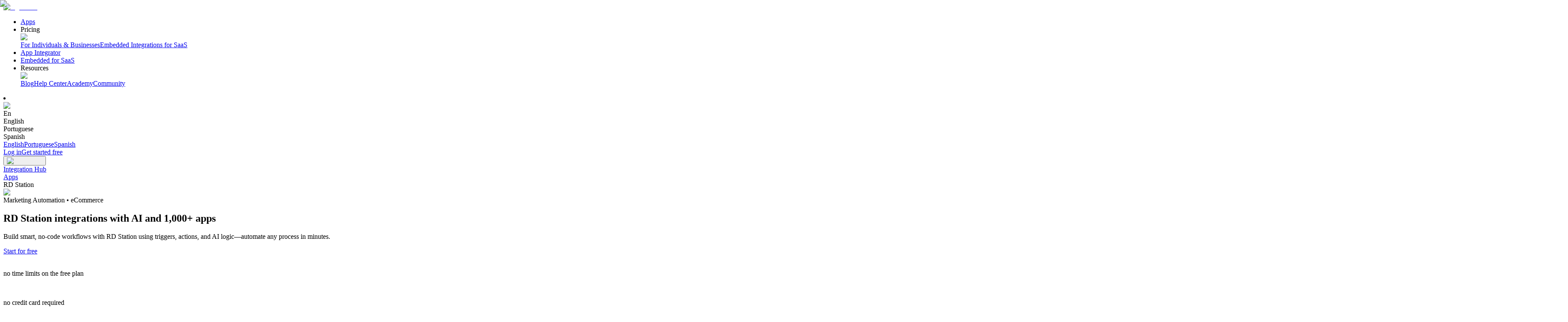

--- FILE ---
content_type: text/html; charset=utf-8
request_url: https://albato.com/apps/rdstation
body_size: 52698
content:
<!DOCTYPE html><html lang="en"><head><meta charSet="UTF-8" data-next-head=""/><link rel="icon" href="/images/favicon-16x16.png" data-next-head=""/><link rel="icon" href="/images/favicon-32x32.png" data-next-head=""/><link rel="canonical" href="https://albato.com/apps/rdstation" data-next-head=""/><link rel="alternate" hrefLang="br" href="https://albato.com/br/apps/rdstation" data-next-head=""/><link rel="alternate" hrefLang="en" href="https://albato.com/apps/rdstation" data-next-head=""/><link rel="alternate" hrefLang="es" href="https://albato.com/es/apps/rdstation" data-next-head=""/><title data-next-head="">RD Station Integrations | Connect RD Station to your apps with Albato</title><meta name="description" content="Connect RD Station with over 1,000+ apps. All RD Station integrations. No-code automation platform with step-by-step builder. Let Albato simplify your daily work! " data-next-head=""/><meta name="viewport" content="width=device-width, minimum-scale=1.0, maximum-scale = 1.0, user-scalable = no" data-next-head=""/><meta property="og:url" content="https://albato.com/apps/rdstation" data-next-head=""/><meta property="og:type" content="website" data-next-head=""/><meta content="RD Station Integrations | Connect RD Station to your apps with Albato" property="og:title" data-next-head=""/><meta content="Connect RD Station with over 1,000+ apps. All RD Station integrations. No-code automation platform with step-by-step builder. Let Albato simplify your daily work! " property="og:description" data-next-head=""/><meta property="og:site_name" content="Albato" data-next-head=""/><meta content="https://albato.com/images/previews/en/home.webp" property="og:image" data-next-head=""/><meta content="summary_large_image" name="twitter:card" data-next-head=""/><meta property="twitter:domain" content="albato.com" data-next-head=""/><meta property="twitter:url" content="https://albato.com/apps/rdstation" data-next-head=""/><meta name="twitter:title" content="RD Station Integrations | Connect RD Station to your apps with Albato" data-next-head=""/><meta name="twitter:description" content="Connect RD Station with over 1,000+ apps. All RD Station integrations. No-code automation platform with step-by-step builder. Let Albato simplify your daily work! " data-next-head=""/><meta name="twitter:image" content="https://albato.com/previews/en/home.webp" data-next-head=""/><script id="faq-app" type="application/ld+json" data-next-head="">{"@context":"https://schema.org","@type":"FAQPage","mainEntity":[{"@type":"Question","name":"What RD Station triggers are available for integration?","acceptedAnswer":{"@type":"Answer","text":"Initial event:  Lead is marked as an opportunity New conversion event"}},{"@type":"Question","name":"What RD Station actions are available for integration?","acceptedAnswer":{"@type":"Answer","text":"Target actions:  Create event \"Abandoned cart with item\" Create event \"Abandoned cart\" Find events associated with the contact Find last event associated with the contact Update lead by Email Create event \"Order placed with item\" Create event \"Order placed\" Create/update contact Create event \"Mark opportunity as lost\" Create event \"Mark opportunity as won\" Create conversion event Update lead Find Lead Create event \"Chat finished\" Create event \"Chat started\" Create event \"Mark as opportunity\""}},{"@type":"Question","name":"How many apps are available for RD Station integrations?","acceptedAnswer":{"@type":"Answer","text":"1,000+ apps are available for integration with RD Station"}},{"@type":"Question","name":"Does RD Station have an API for Integration?","acceptedAnswer":{"@type":"Answer","text":"Yes, RD Station offers an API for integration. By using Albato, you can seamlessly connect RD Station with 1,000+ popular apps. Albato’s no-code platform enables you to automate workflows and streamline processes, making it simple to integrate RD Station with your existing tools without the need for coding expertise."}},{"@type":"Question","name":"How to activate a plan?","acceptedAnswer":{"@type":"Answer","text":"We offer you a 7-day free trial to set up the required integrations and test the platform. Our managers will help you set up your integrations in no time. Once the setup is done, you will be able to understand how many accounts and transactions you need."}},{"@type":"Question","name":"Why is Albato the best alternative to Zapier for integrating RD Station?","acceptedAnswer":{"@type":"Answer","text":"Albato is typically 30% more affordable than Zapier, making it perfect for small and medium businesses and entrepreneurs looking to maximize their budgets. It preserves the original no-code approach, ensuring that automation platforms remain easy to learn, use, and cost-effective. Albato values simplicity and accessibility, allowing users to create powerful RD Station integrations without technical expertise. Additionally, Albato provides exceptional customer support with real people available online to help all users, regardless of their subscription plan. These advantages make Albato the ideal choice for seamlessly integrating RD Station while keeping your operations efficient and affordable."}},{"@type":"Question","name":"How to set up RD Station integration with multiple apps through Albato?","acceptedAnswer":{"@type":"Answer","text":"1. Visit albato.com and sign in to your account. If you don't have an account yet, create a new one by following the registration prompts. 2) Go to the \"Apps\" section, connect RD Station by authorizing Albato, and then add any other desired applications by repeating the connection process. 3) Click on \"Create Scenario\" to start setting up your integration. Choose a trigger in RD Station or another connected application (such as a new data entry or an updated record) and then add actions from the other connected apps that should occur when the trigger is activated. 4) Run a test to ensure that the integration functions as expected. Once you've verified that everything works correctly, activate the scenario to automate your workflows seamlessly. By following these steps, you can efficiently integrate RD Station with multiple applications using Albato, streamlining your processes and enhancing productivity."}},{"@type":"Question","name":"Can I use webhooks with RD Station to automate data syncing in Albato?","acceptedAnswer":{"@type":"Answer","text":"Yes, Albato supports using webhooks with RD Station to automate data syncing. Follow these steps to set it up: 1. Log in to your Albato account and navigate to the \"Apps\" section. Select \"Webhook\", and Albato will generate a unique URL. Copy this URL for data transmission. 2) In RD Station's settings, go to the Integrations or Webhooks section and paste the copied URL to send data to Albato. Alternatively, configure another application to send data to this URL, enabling Albato to receive and process it. 3) In Albato, create an automation where the Webhook acts as the trigger. Configure the sequence of actions that should occur when data is received at the generated URL. With these actions, you can update or add information in RD Station or other connected applications based on the incoming webhook data. 4) After setting up the webhooks, perform a test to ensure that data syncs correctly between RD Station and other applications through Albato. Verify that the automation triggers and actions work as intended. Using webhooks with Albato allows you to achieve real-time data automation and synchronization, streamlining your workflows and enhancing the efficiency of your operations with RD Station and other integrated applications."}},{"@type":"Question","name":"Can I get free assistance from Albato’s support team to set up my integrations?","acceptedAnswer":{"@type":"Answer","text":"Yes, Albato’s support team is here to help you set up your first automation. You can receive a free consultation to integrate RD Station with other applications. Our customer support is available through online chat with real specialists, and it’s free on all plans, including the trial. To get assistance, simply send your question via the online chat in your Albato account. Additionally, we’re happy to help you migrate your automations to Albato if you’re planning to switch from Zapier."}}]}</script><script id="item-list" type="application/ld+json" data-next-head="">{"@context":"https://schema.org","@type":"ItemList","itemListElement":[{"@type":"Article","position":1,"url":"https://albato.com/blog/publications/connecting-rd-station-to-albato","headline":"Connecting RD Station to Albato","description":"After connecting you will be able to download data from RD Station per event: New lead conversion Lead is marked as opportunity You can also send data to RD Station by creating leads and adding attributes to them at the right time. The following actions are available: Create «Chat started» event Create «Chat finished» event … ","image":"https://albato.com/strapi/uploads/Connecting_RD_Station_to_Albato_5b251ec639.png","datePublished":"2022-01-26T16:51:31.945Z","author":{"@type":"Organization","name":"Albato","url":"https://albato.com"},"provider":{"@type":"Organization","name":"Albato","url":"https://albato.com"}},{"@type":"Article","position":2,"url":"https://albato.com/blog/publications/create-conversion-events-in-rd-station-for-new-leads-from-facebook-lead-ads","headline":"Create conversion events in RD Station for new leads from Facebook Lead Ads","description":"Let’s look at creating a «Facebook-RD Station» automation. After running it, when filling out the lead form, the new lead will be passed to RD Station, creating a new conversion event in RD Station. You can also set up a similar link with other services, the configuration will be similar. Before creating bundles, connect the … ","image":"https://albato.com/strapi/uploads/Create_conversion_events_in_RD_Station_for_new_leads_from_Facebook_Lead_Ads_db3c4013dc.png","datePublished":"2022-01-26T16:51:41.411Z","author":{"@type":"Organization","name":"Albato","url":"https://albato.com"},"provider":{"@type":"Organization","name":"Albato","url":"https://albato.com"}},{"@type":"Article","position":3,"url":"https://albato.com/blog/publications/rd-station-case","headline":"How to boost product value for 1,000+ customers with integrations and save 70% on dev costs.","description":"To expand its market share, LATAM's largest CRM, RD Station, partnered with Albato to deliver powerful native e-commerce integrations and elevate customer experience.","image":"https://albato.com/strapi/uploads/Albato_Case_study_RD_Station_7227f6a448.png","datePublished":"2024-05-02T15:36:53.121Z","author":{"@type":"Organization","name":"Albato","url":"https://albato.com"},"provider":{"@type":"Organization","name":"Albato","url":"https://albato.com"}}]}</script><link rel="preload" href="/_next/static/css/06bebfb4212cb274.css" as="style"/><link rel="stylesheet" href="/_next/static/css/06bebfb4212cb274.css" data-n-g=""/><link rel="preload" href="/_next/static/css/162e6051e34c8484.css" as="style"/><link rel="stylesheet" href="/_next/static/css/162e6051e34c8484.css" data-n-p=""/><link rel="preload" href="/_next/static/css/40f1a7e256f83c5f.css" as="style"/><link rel="stylesheet" href="/_next/static/css/40f1a7e256f83c5f.css" data-n-p=""/><link rel="preload" href="/_next/static/css/c993be085bcec2d5.css" as="style"/><link rel="stylesheet" href="/_next/static/css/c993be085bcec2d5.css" data-n-p=""/><noscript data-n-css=""></noscript><script defer="" nomodule="" src="/_next/static/chunks/polyfills-42372ed130431b0a.js"></script><script src="/_next/static/chunks/webpack-4f6688a3d396c555.js" defer=""></script><script src="/_next/static/chunks/framework-c2487a5643fa0319.js" defer=""></script><script src="/_next/static/chunks/main-5848e48d79acad4a.js" defer=""></script><script src="/_next/static/chunks/pages/_app-0ca5dff1e2c7c456.js" defer=""></script><script src="/_next/static/chunks/e9348c55-ab2b1726255d1413.js" defer=""></script><script src="/_next/static/chunks/3625-6cf6b63175b8fe2e.js" defer=""></script><script src="/_next/static/chunks/1104-3c8eac792ccf566c.js" defer=""></script><script src="/_next/static/chunks/1830-d860323cc90404bc.js" defer=""></script><script src="/_next/static/chunks/4261-f10929e9de5ce823.js" defer=""></script><script src="/_next/static/chunks/827-cb8be699dc5f4555.js" defer=""></script><script src="/_next/static/chunks/3719-6548ba1e30aaf13e.js" defer=""></script><script src="/_next/static/chunks/2784-e824cebf0273bfdc.js" defer=""></script><script src="/_next/static/chunks/6572-a3e696d777fce822.js" defer=""></script><script src="/_next/static/chunks/3047-5daf07627317e36a.js" defer=""></script><script src="/_next/static/chunks/505-f069f21c412ba261.js" defer=""></script><script src="/_next/static/chunks/320-cd9291f4a73088fa.js" defer=""></script><script src="/_next/static/chunks/971-8457f461527616ca.js" defer=""></script><script src="/_next/static/chunks/8419-4d77a029d5c341a6.js" defer=""></script><script src="/_next/static/chunks/pages/apps/%5Bid%5D-2f0e4c012877edb8.js" defer=""></script><script src="/_next/static/ejhTqE3gCzM30CweTuGpk/_buildManifest.js" defer=""></script><script src="/_next/static/ejhTqE3gCzM30CweTuGpk/_ssgManifest.js" defer=""></script></head><body><div id="__next"><noscript><iframe src="https://www.googletagmanager.com/ns.html?id=GTM-5T8HZQ" height="0" width="0" style="display:none;visibility:hidden"></iframe></noscript><div style="background:#fffff;min-height:100vh;display:flex;flex-direction:column" class=""><header class="Header_headerOuter__Dzf1_ "><div class="Header_headerInner__mzflS"><div><a href="/"><img alt="logo main" loading="lazy" width="123" height="28" decoding="async" data-nimg="1" class="Header_headerLogo__jQNRF" style="color:transparent" src="/_next/static/media/Logo.e59ec163.svg"/></a></div><nav class="Header_navList__mUSfD"><ul><li class="menuItem_menuItem__OVqpx"><a href="/apps">Apps</a></li><li class="ResourceMenu_resourceMenu__1MA02"><div><div class="ResourceMenu_titleWrap__EusVF">Pricing</div><span class="ResourceMenu_imgDown__jC3qk"><img alt="Menu" loading="lazy" width="20" height="20" decoding="async" data-nimg="1" style="color:transparent" src="/_next/static/media/Down.664408f4.svg"/></span></div><div class="ResourceMenu_listWrap__VdVxU"><div class="ResourceMenu_resourceList__ZDeNJ"><a class="ResourceMenu_listLinks__OnOTD" href="/pricing">For Individuals &amp; Businesses</a><a class="ResourceMenu_listLinks__OnOTD" href="/embedded/pricing">Embedded Integrations for SaaS</a></div></div></li><li class="menuItem_menuItem__OVqpx"><a href="https://content.albato.com/app-integrator">App Integrator</a></li><li class="menuItem_menuItem__OVqpx"><a href="/embedded">Embedded for SaaS</a></li><li class="ResourceMenu_resourceMenu__1MA02"><div><div class="ResourceMenu_titleWrap__EusVF">Resources</div><span class="ResourceMenu_imgDown__jC3qk"><img alt="Menu" loading="lazy" width="20" height="20" decoding="async" data-nimg="1" style="color:transparent" src="/_next/static/media/Down.664408f4.svg"/></span></div><div class="ResourceMenu_listWrap__VdVxU"><div class="ResourceMenu_resourceList__ZDeNJ"><a class="ResourceMenu_listLinks__OnOTD" href="/blog/all">Blog</a><a class="ResourceMenu_listLinks__OnOTD" href="https://wiki.albato.com/en">Help Center</a><a class="ResourceMenu_listLinks__OnOTD" href="https://academy.albato.com/home">Academy</a><a class="ResourceMenu_listLinks__OnOTD" href="https://www.facebook.com/groups/albatocommunity">Community</a></div></div></li></ul></nav><div class="Header_wrapLanguageBlock__ZP17o"><li class="languageSection_languageMenu__xmU0I"><div class="languageSection_languageHeader__itp9S"><img alt="Language" loading="lazy" width="20" height="20" decoding="async" data-nimg="1" class="languageSection_languageIcon__gMTaP" style="color:transparent" src="/_next/static/media/Language.7a7e0dbd.svg"/><div class="">En</div></div><div class="languageSection_listWrap__tGslc"><div class="languageSection_languageList__krr9O"><div class="languageSection_bgItem__JxIkU languageSection_languageOption__Ozsh7">English</div><div class="languageSection_languageOption__Ozsh7">Portuguese</div><div class="languageSection_languageOption__Ozsh7">Spanish</div><div class="hidden"><a href="/en">English</a><a href="/br">Portuguese</a><a href="/es">Spanish</a></div></div></div></li><div class="LoginAndSing_buttonsWrap__cdyiR"><a href="/app/user/auth/login?lang=en" class="LoginAndSing_loginBtn__Zp4S0">Log in</a><a href="/app/user/signup?lang=en" class="LoginAndSing_startedBtn__hNRTH">Get started free</a></div><button title="button" class="Header_burgerBtn__KN8ac"><img alt="search icon" loading="lazy" width="32" height="32" decoding="async" data-nimg="1" style="color:transparent" src="/_next/static/media/menu-1.22.07e5be20.svg"/></button></div></div></header><main><div class="container_container__NHDUg"><nav class="breadcrumbs_navWrap__cEd_z"><div><span class="breadcrumbs_linkWrap__iqx5B"><a class="breadcrumbs_link__oeXTz" href="/">Integration Hub</a><img alt="" loading="lazy" width="16" height="16" decoding="async" data-nimg="1" class="inline" style="color:transparent" src="/_next/static/media/NavLinkIcon.ad284256.svg"/></span></div><div><span class="breadcrumbs_linkWrap__iqx5B"><a class="breadcrumbs_link__oeXTz" href="/apps">Apps</a><img alt="" loading="lazy" width="16" height="16" decoding="async" data-nimg="1" class="inline" style="color:transparent" src="/_next/static/media/NavLinkIcon.ad284256.svg"/></span></div><div><span class="breadcrumbs_currentPageName__VXaVU">RD Station</span></div></nav></div><div class="apps_heroIntegrationsWrap__pmy9D"><section class="hero-integrations_section__UTZt2"><div class="hero-integrations_appsLogoWrap___PWIS"><div class="hero-integrations_appLogo__FN1DI"><img alt="RD Station" loading="lazy" width="100" height="100" decoding="async" data-nimg="1" style="color:transparent" srcSet="/_next/image?url=https%3A%2F%2Falbatocdn3.albato.net%2Flogos%2Frdstation%2F100x100.png&amp;w=128&amp;q=75 1x, /_next/image?url=https%3A%2F%2Falbatocdn3.albato.net%2Flogos%2Frdstation%2F100x100.png&amp;w=256&amp;q=75 2x" src="/_next/image?url=https%3A%2F%2Falbatocdn3.albato.net%2Flogos%2Frdstation%2F100x100.png&amp;w=256&amp;q=75"/></div></div><div class="hero-integrations_categoriesWrap__k1vS4"><span class="hero-integrations_category__cyts7">Marketing Automation<!-- --> • </span><span class="hero-integrations_category__cyts7">eCommerce</span></div><h1 class="hero-integrations_title__OxUlu">RD Station integrations with AI and 1,000+ apps</h1><p class="hero-integrations_subtitle__jS5_D">Build smart, no-code workflows with RD Station using triggers, actions, and AI logic—automate any process in minutes.</p><a href="/app/user/signup?lang=en" target="_self" class="button_button__ccz68 button_medium__tgf8n">Start for free</a><div class="hero-integrations_captionsWrap__y3Dyh"><div class="button-caption_caption__HXcfK"><img alt="" loading="lazy" width="17" height="16" decoding="async" data-nimg="1" class="button-caption_image__2Hw7u" style="color:transparent" src="/_next/static/media/icon-check.4be83fba.svg"/><p class="button-caption_text__0aclP">no time limits on the free plan</p></div><div class="button-caption_caption__HXcfK"><img alt="" loading="lazy" width="17" height="16" decoding="async" data-nimg="1" class="button-caption_image__2Hw7u" style="color:transparent" src="/_next/static/media/icon-check.4be83fba.svg"/><p class="button-caption_text__0aclP">no credit card required</p></div></div><section class="integrations-benefits-section_section__WQRUR"><div class="integrations-benefit-card_wrapper__DWGPr integrations-benefit-card_violet__VHc2V"><img alt="Icon" loading="lazy" width="21" height="21" decoding="async" data-nimg="1" style="color:transparent" srcSet="/_next/image?url=%2Fimages%2Fapp-page%2Fhero-integrations%2Fbenefits%2Felements.webp&amp;w=32&amp;q=75 1x, /_next/image?url=%2Fimages%2Fapp-page%2Fhero-integrations%2Fbenefits%2Felements.webp&amp;w=48&amp;q=75 2x" src="/_next/image?url=%2Fimages%2Fapp-page%2Fhero-integrations%2Fbenefits%2Felements.webp&amp;w=48&amp;q=75"/><h3>Transparent and flexible pricing</h3></div><div class="integrations-benefit-card_wrapper__DWGPr integrations-benefit-card_yellow__Sq82g"><img alt="Icon" loading="lazy" width="21" height="21" decoding="async" data-nimg="1" style="color:transparent" srcSet="/_next/image?url=%2Fimages%2Fapp-page%2Fhero-integrations%2Fbenefits%2Fdata-process.webp&amp;w=32&amp;q=75 1x, /_next/image?url=%2Fimages%2Fapp-page%2Fhero-integrations%2Fbenefits%2Fdata-process.webp&amp;w=48&amp;q=75 2x" src="/_next/image?url=%2Fimages%2Fapp-page%2Fhero-integrations%2Fbenefits%2Fdata-process.webp&amp;w=48&amp;q=75"/><h3>Easy migration of historical data</h3></div><div class="integrations-benefit-card_wrapper__DWGPr integrations-benefit-card_green__bCn3Z"><img alt="Icon" loading="lazy" width="21" height="21" decoding="async" data-nimg="1" style="color:transparent" srcSet="/_next/image?url=%2Fimages%2Fapp-page%2Fhero-integrations%2Fbenefits%2Fcustomer-support.webp&amp;w=32&amp;q=75 1x, /_next/image?url=%2Fimages%2Fapp-page%2Fhero-integrations%2Fbenefits%2Fcustomer-support.webp&amp;w=48&amp;q=75 2x" src="/_next/image?url=%2Fimages%2Fapp-page%2Fhero-integrations%2Fbenefits%2Fcustomer-support.webp&amp;w=48&amp;q=75"/><h3>Fast and personal live support</h3></div><div class="integrations-benefit-card_wrapper__DWGPr integrations-benefit-card_blue___xDTF"><img alt="Icon" loading="lazy" width="21" height="21" decoding="async" data-nimg="1" style="color:transparent" srcSet="/_next/image?url=%2Fimages%2Fapp-page%2Fhero-integrations%2Fbenefits%2Fpayment-gateway.webp&amp;w=32&amp;q=75 1x, /_next/image?url=%2Fimages%2Fapp-page%2Fhero-integrations%2Fbenefits%2Fpayment-gateway.webp&amp;w=48&amp;q=75 2x" src="/_next/image?url=%2Fimages%2Fapp-page%2Fhero-integrations%2Fbenefits%2Fpayment-gateway.webp&amp;w=48&amp;q=75"/><h3>Efficient transaction management for cost savings</h3></div></section></section></div><section class="integrations-trust-section_section__VX_h9"><h2 class="integrations-trust-section_title__iZPan">Trusted by 10,000+ teams around the world</h2><div class="integrations-awards-row_awardsRow__8kgjX"><div class="integrations-awards-row_track__qt1Yq"><div class="integrations-awards-row_item__SixF0" aria-hidden="false"><img alt="Best results" loading="lazy" width="66" height="76" decoding="async" data-nimg="1" style="color:transparent" srcSet="/_next/image?url=%2Fimages%2Fhome%2Fg2-bages%2Fbest-results-total.png&amp;w=96&amp;q=75 1x, /_next/image?url=%2Fimages%2Fhome%2Fg2-bages%2Fbest-results-total.png&amp;w=256&amp;q=75 2x" src="/_next/image?url=%2Fimages%2Fhome%2Fg2-bages%2Fbest-results-total.png&amp;w=256&amp;q=75"/></div><div class="integrations-awards-row_item__SixF0" aria-hidden="false"><img alt="G2 High Performer 2025" loading="lazy" width="66" height="76" decoding="async" data-nimg="1" style="color:transparent" srcSet="/_next/image?url=%2Fimages%2Fembedded%2Fhero%2Fg2-badges%2Fhigh-performer-25.png&amp;w=96&amp;q=75 1x, /_next/image?url=%2Fimages%2Fembedded%2Fhero%2Fg2-badges%2Fhigh-performer-25.png&amp;w=256&amp;q=75 2x" src="/_next/image?url=%2Fimages%2Fembedded%2Fhero%2Fg2-badges%2Fhigh-performer-25.png&amp;w=256&amp;q=75"/></div><div class="integrations-awards-row_item__SixF0" aria-hidden="false"><img alt="G2 Regional Leader 2025" loading="lazy" width="66" height="76" decoding="async" data-nimg="1" style="color:transparent" srcSet="/_next/image?url=%2Fimages%2Fembedded%2Fhero%2Fg2-badges%2Fregional-leader-25.png&amp;w=96&amp;q=75 1x, /_next/image?url=%2Fimages%2Fembedded%2Fhero%2Fg2-badges%2Fregional-leader-25.png&amp;w=256&amp;q=75 2x" src="/_next/image?url=%2Fimages%2Fembedded%2Fhero%2Fg2-badges%2Fregional-leader-25.png&amp;w=256&amp;q=75"/></div><div class="integrations-awards-row_item__SixF0" aria-hidden="false"><img alt="G2 Grid Leader 2025" loading="lazy" width="66" height="76" decoding="async" data-nimg="1" style="color:transparent" srcSet="/_next/image?url=%2Fimages%2Fembedded%2Fhero%2Fg2-badges%2Fgrid-leader-25.png&amp;w=96&amp;q=75 1x, /_next/image?url=%2Fimages%2Fembedded%2Fhero%2Fg2-badges%2Fgrid-leader-25.png&amp;w=256&amp;q=75 2x" src="/_next/image?url=%2Fimages%2Fembedded%2Fhero%2Fg2-badges%2Fgrid-leader-25.png&amp;w=256&amp;q=75"/></div><div class="integrations-awards-row_item__SixF0" aria-hidden="false"><img alt="Capterra Best Value 2025" loading="lazy" width="83" height="75" decoding="async" data-nimg="1" style="color:transparent" srcSet="/_next/image?url=%2Fimages%2Fhome%2Fg2-bages%2Fcapterra-best-value-25.png&amp;w=96&amp;q=75 1x, /_next/image?url=%2Fimages%2Fhome%2Fg2-bages%2Fcapterra-best-value-25.png&amp;w=256&amp;q=75 2x" src="/_next/image?url=%2Fimages%2Fhome%2Fg2-bages%2Fcapterra-best-value-25.png&amp;w=256&amp;q=75"/></div><div class="integrations-awards-row_item__SixF0" aria-hidden="false"><img alt="gdpr" loading="lazy" width="76" height="76" decoding="async" data-nimg="1" style="color:transparent" srcSet="/_next/image?url=%2Fimages%2Fhome%2Fawards-and-badges%2Fgdpr-icon.png&amp;w=96&amp;q=75 1x, /_next/image?url=%2Fimages%2Fhome%2Fawards-and-badges%2Fgdpr-icon.png&amp;w=256&amp;q=75 2x" src="/_next/image?url=%2Fimages%2Fhome%2Fawards-and-badges%2Fgdpr-icon.png&amp;w=256&amp;q=75"/></div><div class="integrations-awards-row_item__SixF0" aria-hidden="false"><img alt="Soc 2" loading="lazy" width="76" height="76" decoding="async" data-nimg="1" style="color:transparent" srcSet="/_next/image?url=%2Fimages%2Fhome%2Fawards-and-badges%2Fsoc-icon.png&amp;w=96&amp;q=75 1x, /_next/image?url=%2Fimages%2Fhome%2Fawards-and-badges%2Fsoc-icon.png&amp;w=256&amp;q=75 2x" src="/_next/image?url=%2Fimages%2Fhome%2Fawards-and-badges%2Fsoc-icon.png&amp;w=256&amp;q=75"/></div><div class="integrations-awards-row_item__SixF0" aria-hidden="false"><img alt="PH Top of the Day" loading="lazy" width="219.12" height="46" decoding="async" data-nimg="1" style="color:transparent" src="/images/embedded/hero/ph-top-day.svg"/></div><div class="integrations-awards-row_item__SixF0" aria-hidden="false"><img alt="Golden Kitty" loading="lazy" width="160" height="48.5" decoding="async" data-nimg="1" style="color:transparent" srcSet="/_next/image?url=%2Fimages%2Fhome%2Fawards-and-badges%2Fgolden-kitty.webp&amp;w=256&amp;q=75 1x, /_next/image?url=%2Fimages%2Fhome%2Fawards-and-badges%2Fgolden-kitty.webp&amp;w=384&amp;q=75 2x" src="/_next/image?url=%2Fimages%2Fhome%2Fawards-and-badges%2Fgolden-kitty.webp&amp;w=384&amp;q=75"/></div><div class="integrations-awards-row_item__SixF0" aria-hidden="false"><img alt="PH Product of the Month" loading="lazy" width="219.12" height="46" decoding="async" data-nimg="1" style="color:transparent" src="/images/embedded/hero/g2-badges/product-of-month.svg"/></div><div class="integrations-awards-row_item__SixF0" aria-hidden="true"><img alt="Best results" loading="lazy" width="66" height="76" decoding="async" data-nimg="1" style="color:transparent" srcSet="/_next/image?url=%2Fimages%2Fhome%2Fg2-bages%2Fbest-results-total.png&amp;w=96&amp;q=75 1x, /_next/image?url=%2Fimages%2Fhome%2Fg2-bages%2Fbest-results-total.png&amp;w=256&amp;q=75 2x" src="/_next/image?url=%2Fimages%2Fhome%2Fg2-bages%2Fbest-results-total.png&amp;w=256&amp;q=75"/></div><div class="integrations-awards-row_item__SixF0" aria-hidden="true"><img alt="G2 High Performer 2025" loading="lazy" width="66" height="76" decoding="async" data-nimg="1" style="color:transparent" srcSet="/_next/image?url=%2Fimages%2Fembedded%2Fhero%2Fg2-badges%2Fhigh-performer-25.png&amp;w=96&amp;q=75 1x, /_next/image?url=%2Fimages%2Fembedded%2Fhero%2Fg2-badges%2Fhigh-performer-25.png&amp;w=256&amp;q=75 2x" src="/_next/image?url=%2Fimages%2Fembedded%2Fhero%2Fg2-badges%2Fhigh-performer-25.png&amp;w=256&amp;q=75"/></div><div class="integrations-awards-row_item__SixF0" aria-hidden="true"><img alt="G2 Regional Leader 2025" loading="lazy" width="66" height="76" decoding="async" data-nimg="1" style="color:transparent" srcSet="/_next/image?url=%2Fimages%2Fembedded%2Fhero%2Fg2-badges%2Fregional-leader-25.png&amp;w=96&amp;q=75 1x, /_next/image?url=%2Fimages%2Fembedded%2Fhero%2Fg2-badges%2Fregional-leader-25.png&amp;w=256&amp;q=75 2x" src="/_next/image?url=%2Fimages%2Fembedded%2Fhero%2Fg2-badges%2Fregional-leader-25.png&amp;w=256&amp;q=75"/></div><div class="integrations-awards-row_item__SixF0" aria-hidden="true"><img alt="G2 Grid Leader 2025" loading="lazy" width="66" height="76" decoding="async" data-nimg="1" style="color:transparent" srcSet="/_next/image?url=%2Fimages%2Fembedded%2Fhero%2Fg2-badges%2Fgrid-leader-25.png&amp;w=96&amp;q=75 1x, /_next/image?url=%2Fimages%2Fembedded%2Fhero%2Fg2-badges%2Fgrid-leader-25.png&amp;w=256&amp;q=75 2x" src="/_next/image?url=%2Fimages%2Fembedded%2Fhero%2Fg2-badges%2Fgrid-leader-25.png&amp;w=256&amp;q=75"/></div><div class="integrations-awards-row_item__SixF0" aria-hidden="true"><img alt="Capterra Best Value 2025" loading="lazy" width="83" height="75" decoding="async" data-nimg="1" style="color:transparent" srcSet="/_next/image?url=%2Fimages%2Fhome%2Fg2-bages%2Fcapterra-best-value-25.png&amp;w=96&amp;q=75 1x, /_next/image?url=%2Fimages%2Fhome%2Fg2-bages%2Fcapterra-best-value-25.png&amp;w=256&amp;q=75 2x" src="/_next/image?url=%2Fimages%2Fhome%2Fg2-bages%2Fcapterra-best-value-25.png&amp;w=256&amp;q=75"/></div><div class="integrations-awards-row_item__SixF0" aria-hidden="true"><img alt="gdpr" loading="lazy" width="76" height="76" decoding="async" data-nimg="1" style="color:transparent" srcSet="/_next/image?url=%2Fimages%2Fhome%2Fawards-and-badges%2Fgdpr-icon.png&amp;w=96&amp;q=75 1x, /_next/image?url=%2Fimages%2Fhome%2Fawards-and-badges%2Fgdpr-icon.png&amp;w=256&amp;q=75 2x" src="/_next/image?url=%2Fimages%2Fhome%2Fawards-and-badges%2Fgdpr-icon.png&amp;w=256&amp;q=75"/></div><div class="integrations-awards-row_item__SixF0" aria-hidden="true"><img alt="Soc 2" loading="lazy" width="76" height="76" decoding="async" data-nimg="1" style="color:transparent" srcSet="/_next/image?url=%2Fimages%2Fhome%2Fawards-and-badges%2Fsoc-icon.png&amp;w=96&amp;q=75 1x, /_next/image?url=%2Fimages%2Fhome%2Fawards-and-badges%2Fsoc-icon.png&amp;w=256&amp;q=75 2x" src="/_next/image?url=%2Fimages%2Fhome%2Fawards-and-badges%2Fsoc-icon.png&amp;w=256&amp;q=75"/></div><div class="integrations-awards-row_item__SixF0" aria-hidden="true"><img alt="PH Top of the Day" loading="lazy" width="219.12" height="46" decoding="async" data-nimg="1" style="color:transparent" src="/images/embedded/hero/ph-top-day.svg"/></div><div class="integrations-awards-row_item__SixF0" aria-hidden="true"><img alt="Golden Kitty" loading="lazy" width="160" height="48.5" decoding="async" data-nimg="1" style="color:transparent" srcSet="/_next/image?url=%2Fimages%2Fhome%2Fawards-and-badges%2Fgolden-kitty.webp&amp;w=256&amp;q=75 1x, /_next/image?url=%2Fimages%2Fhome%2Fawards-and-badges%2Fgolden-kitty.webp&amp;w=384&amp;q=75 2x" src="/_next/image?url=%2Fimages%2Fhome%2Fawards-and-badges%2Fgolden-kitty.webp&amp;w=384&amp;q=75"/></div><div class="integrations-awards-row_item__SixF0" aria-hidden="true"><img alt="PH Product of the Month" loading="lazy" width="219.12" height="46" decoding="async" data-nimg="1" style="color:transparent" src="/images/embedded/hero/g2-badges/product-of-month.svg"/></div></div></div><div class="container_container__NHDUg"><div class="testimonial_testimonial__W798c testimonial_integrations__GiIi4"><img alt="app.integrationsTrustSection.testimonial.author" loading="lazy" width="68" height="68" decoding="async" data-nimg="1" class="testimonial_avatar__j_dPi testimonial_circleAvatar__a6qiT" style="color:transparent" srcSet="/_next/image?url=%2Fimages%2Fhome%2Ftestimonial%2Fdavid.webp&amp;w=96&amp;q=75 1x, /_next/image?url=%2Fimages%2Fhome%2Ftestimonial%2Fdavid.webp&amp;w=256&amp;q=75 2x" src="/_next/image?url=%2Fimages%2Fhome%2Ftestimonial%2Fdavid.webp&amp;w=256&amp;q=75"/><div><p class="testimonial_quote__JzN4q">Super easy platform for automations. It&#x27;s very easy to use. UX and UI is clean and not confusing as other similar apps.</p><p class="testimonial_authorName__yAjuf">David K.</p></div></div></div></section><div class="apps_appsConnectSectionWrap__cvW07"><div class="container_container__NHDUg"><section class="apps-connect-sections_appConnectSectionWrap__HqZOE"><h2 class="apps-connect-sections_appConnectSectionTitle__t3cyT">Common integrations with RD Station</h2><div class="expandable-text_infoText__GRqz_  expandable-text_twoLines__MCTsd" aria-expanded="false"><div class="expandable-text_textContainer__gkF7j"><p>RD Station is a dynamic marketing and sales software designed for small and medium businesses aiming to streamline their digital marketing strategies. Through its robust API, RD Station facilitates the management and automation of processes to attract traffic, convert this traffic into business opportunities, and ultimately drive sales, empowering businesses to achieve their marketing and sales objectives efficiently.</p></div><button class="expandable-text_toggleButton__9MnoF">Show more</button></div><div class="apps-connect-sections_gridContainer__0fqr0"><div class="apps-connect-sections_header__72ea3"><div class="apps-connect-sections_gridItem__E5_BB apps-connect-sections_icon__RJcUZ undefined"><section class="app-card_card__wcFJL app-card_small__BfVpF app-card_whiteBg__Nnw5f"><a aria-label="Connect RD Station + ActiveCampaign" class="app-card_cardLink__ZB3PZ" title="Connect RD Station + ActiveCampaign" href="/connect/activecampaign-with-rdstation"></a><span class="app-card_imageContainer__ohmfv"><img alt="ActiveCampaign" loading="lazy" width="64" height="64" decoding="async" data-nimg="1" style="color:transparent" srcSet="/_next/image?url=https%3A%2F%2Falbato.com%2Fstrapi%2Fuploads%2Flogo_app_activecampaign_37c2c4b72e.png&amp;w=64&amp;q=75 1x, /_next/image?url=https%3A%2F%2Falbato.com%2Fstrapi%2Fuploads%2Flogo_app_activecampaign_37c2c4b72e.png&amp;w=128&amp;q=75 2x" src="/_next/image?url=https%3A%2F%2Falbato.com%2Fstrapi%2Fuploads%2Flogo_app_activecampaign_37c2c4b72e.png&amp;w=128&amp;q=75"/></span><h3 class="app-card_title__QGXUh app-card_truncate__HTrVy">ActiveCampaign</h3></section></div><div class="apps-connect-sections_gridItem__E5_BB apps-connect-sections_icon__RJcUZ undefined"><section class="app-card_card__wcFJL app-card_small__BfVpF app-card_whiteBg__Nnw5f"><a aria-label="Connect RD Station + AliExpress" class="app-card_cardLink__ZB3PZ" title="Connect RD Station + AliExpress" href="/connect/aliexpresstmall-with-rdstation"></a><span class="app-card_imageContainer__ohmfv"><img alt="AliExpress" loading="lazy" width="64" height="64" decoding="async" data-nimg="1" style="color:transparent" srcSet="/_next/image?url=https%3A%2F%2Falbato.com%2Fstrapi%2Fuploads%2Flogo_app_aliexpresstmall_c99502fead.png&amp;w=64&amp;q=75 1x, /_next/image?url=https%3A%2F%2Falbato.com%2Fstrapi%2Fuploads%2Flogo_app_aliexpresstmall_c99502fead.png&amp;w=128&amp;q=75 2x" src="/_next/image?url=https%3A%2F%2Falbato.com%2Fstrapi%2Fuploads%2Flogo_app_aliexpresstmall_c99502fead.png&amp;w=128&amp;q=75"/></span><h3 class="app-card_title__QGXUh app-card_truncate__HTrVy">AliExpress</h3></section></div><div class="apps-connect-sections_gridItem__E5_BB apps-connect-sections_icon__RJcUZ undefined"><section class="app-card_card__wcFJL app-card_small__BfVpF app-card_whiteBg__Nnw5f"><a aria-label="Connect RD Station + Chat2Desk" class="app-card_cardLink__ZB3PZ" title="Connect RD Station + Chat2Desk" href="/connect/chat2desk-with-rdstation"></a><span class="app-card_imageContainer__ohmfv"><img alt="Chat2Desk" loading="lazy" width="64" height="64" decoding="async" data-nimg="1" style="color:transparent" srcSet="/_next/image?url=https%3A%2F%2Falbato.com%2Fstrapi%2Fuploads%2Flogo_app_chat2desk_ab6eba4144.png&amp;w=64&amp;q=75 1x, /_next/image?url=https%3A%2F%2Falbato.com%2Fstrapi%2Fuploads%2Flogo_app_chat2desk_ab6eba4144.png&amp;w=128&amp;q=75 2x" src="/_next/image?url=https%3A%2F%2Falbato.com%2Fstrapi%2Fuploads%2Flogo_app_chat2desk_ab6eba4144.png&amp;w=128&amp;q=75"/></span><h3 class="app-card_title__QGXUh app-card_truncate__HTrVy">Chat2Desk</h3></section></div><div class="apps-connect-sections_gridItem__E5_BB apps-connect-sections_icon__RJcUZ undefined"><section class="app-card_card__wcFJL app-card_small__BfVpF app-card_whiteBg__Nnw5f"><a aria-label="Connect RD Station + Conta Azul" class="app-card_cardLink__ZB3PZ" title="Connect RD Station + Conta Azul" href="/connect/contaazul-with-rdstation"></a><span class="app-card_imageContainer__ohmfv"><img alt="Conta Azul" loading="lazy" width="64" height="64" decoding="async" data-nimg="1" style="color:transparent" srcSet="/_next/image?url=https%3A%2F%2Falbato.com%2Fstrapi%2Fuploads%2Flogo_app_contaazul_066ab347b6.png&amp;w=64&amp;q=75 1x, /_next/image?url=https%3A%2F%2Falbato.com%2Fstrapi%2Fuploads%2Flogo_app_contaazul_066ab347b6.png&amp;w=128&amp;q=75 2x" src="/_next/image?url=https%3A%2F%2Falbato.com%2Fstrapi%2Fuploads%2Flogo_app_contaazul_066ab347b6.png&amp;w=128&amp;q=75"/></span><h3 class="app-card_title__QGXUh app-card_truncate__HTrVy">Conta Azul</h3></section></div><div class="apps-connect-sections_gridItem__E5_BB apps-connect-sections_icon__RJcUZ undefined"><section class="app-card_card__wcFJL app-card_small__BfVpF app-card_whiteBg__Nnw5f"><a aria-label="Connect RD Station + Facebook" class="app-card_cardLink__ZB3PZ" title="Connect RD Station + Facebook" href="/connect/facebook-with-rdstation"></a><span class="app-card_imageContainer__ohmfv"><img alt="Facebook" loading="lazy" width="64" height="64" decoding="async" data-nimg="1" style="color:transparent" srcSet="/_next/image?url=https%3A%2F%2Falbato.com%2Fstrapi%2Fuploads%2Flogo_app_facebook_7340a494e7.png&amp;w=64&amp;q=75 1x, /_next/image?url=https%3A%2F%2Falbato.com%2Fstrapi%2Fuploads%2Flogo_app_facebook_7340a494e7.png&amp;w=128&amp;q=75 2x" src="/_next/image?url=https%3A%2F%2Falbato.com%2Fstrapi%2Fuploads%2Flogo_app_facebook_7340a494e7.png&amp;w=128&amp;q=75"/></span><h3 class="app-card_title__QGXUh app-card_truncate__HTrVy">Facebook</h3></section></div><div class="apps-connect-sections_gridItem__E5_BB apps-connect-sections_icon__RJcUZ undefined"><section class="app-card_card__wcFJL app-card_small__BfVpF app-card_whiteBg__Nnw5f"><a aria-label="Connect RD Station + Facebook Conversions API" class="app-card_cardLink__ZB3PZ" title="Connect RD Station + Facebook Conversions API" href="/connect/facebookconversionsapi-with-rdstation"></a><span class="app-card_imageContainer__ohmfv"><img alt="Facebook Conversions API" loading="lazy" width="64" height="64" decoding="async" data-nimg="1" style="color:transparent" srcSet="/_next/image?url=https%3A%2F%2Falbato.com%2Fstrapi%2Fuploads%2Flogo_app_facebookconversionsapi_e9123b7ae5.png&amp;w=64&amp;q=75 1x, /_next/image?url=https%3A%2F%2Falbato.com%2Fstrapi%2Fuploads%2Flogo_app_facebookconversionsapi_e9123b7ae5.png&amp;w=128&amp;q=75 2x" src="/_next/image?url=https%3A%2F%2Falbato.com%2Fstrapi%2Fuploads%2Flogo_app_facebookconversionsapi_e9123b7ae5.png&amp;w=128&amp;q=75"/></span><h3 class="app-card_title__QGXUh app-card_truncate__HTrVy">Facebook Conversions API</h3></section></div><div class="apps-connect-sections_gridItem__E5_BB apps-connect-sections_icon__RJcUZ undefined"><section class="app-card_card__wcFJL app-card_small__BfVpF app-card_whiteBg__Nnw5f"><a aria-label="Connect RD Station + Gmail" class="app-card_cardLink__ZB3PZ" title="Connect RD Station + Gmail" href="/connect/gmail-with-rdstation"></a><span class="app-card_imageContainer__ohmfv"><img alt="Gmail" loading="lazy" width="64" height="64" decoding="async" data-nimg="1" style="color:transparent" srcSet="/_next/image?url=https%3A%2F%2Falbato.com%2Fstrapi%2Fuploads%2Flogo_app_gmail_5f6db98bf2.png&amp;w=64&amp;q=75 1x, /_next/image?url=https%3A%2F%2Falbato.com%2Fstrapi%2Fuploads%2Flogo_app_gmail_5f6db98bf2.png&amp;w=128&amp;q=75 2x" src="/_next/image?url=https%3A%2F%2Falbato.com%2Fstrapi%2Fuploads%2Flogo_app_gmail_5f6db98bf2.png&amp;w=128&amp;q=75"/></span><h3 class="app-card_title__QGXUh app-card_truncate__HTrVy">Gmail</h3></section></div><div class="apps-connect-sections_gridItem__E5_BB apps-connect-sections_icon__RJcUZ undefined"><section class="app-card_card__wcFJL app-card_small__BfVpF app-card_whiteBg__Nnw5f"><a aria-label="Connect RD Station + Google Ads" class="app-card_cardLink__ZB3PZ" title="Connect RD Station + Google Ads" href="/connect/googleadwords-with-rdstation"></a><span class="app-card_imageContainer__ohmfv"><img alt="Google Ads" loading="lazy" width="64" height="64" decoding="async" data-nimg="1" style="color:transparent" srcSet="/_next/image?url=https%3A%2F%2Falbato.com%2Fstrapi%2Fuploads%2Flogo_app_googleadwords_d45faf2330.png&amp;w=64&amp;q=75 1x, /_next/image?url=https%3A%2F%2Falbato.com%2Fstrapi%2Fuploads%2Flogo_app_googleadwords_d45faf2330.png&amp;w=128&amp;q=75 2x" src="/_next/image?url=https%3A%2F%2Falbato.com%2Fstrapi%2Fuploads%2Flogo_app_googleadwords_d45faf2330.png&amp;w=128&amp;q=75"/></span><h3 class="app-card_title__QGXUh app-card_truncate__HTrVy">Google Ads</h3></section></div></div><div class="apps-connect-sections_centralRow__2G7Ap"><div class="apps-connect-sections_leftColumn__HIeE4"><div class="apps-connect-sections_gridItem__E5_BB apps-connect-sections_icon__RJcUZ undefined"><section class="app-card_card__wcFJL app-card_small__BfVpF app-card_whiteBg__Nnw5f"><a aria-label="Connect RD Station + Google BigQuery" class="app-card_cardLink__ZB3PZ" title="Connect RD Station + Google BigQuery" href="/connect/googlebigquery-with-rdstation"></a><span class="app-card_imageContainer__ohmfv"><img alt="Google BigQuery" loading="lazy" width="64" height="64" decoding="async" data-nimg="1" style="color:transparent" srcSet="/_next/image?url=https%3A%2F%2Falbatocdn3.albato.net%2Flogos%2Fgooglebigquery%2F100x100.png&amp;w=64&amp;q=75 1x, /_next/image?url=https%3A%2F%2Falbatocdn3.albato.net%2Flogos%2Fgooglebigquery%2F100x100.png&amp;w=128&amp;q=75 2x" src="/_next/image?url=https%3A%2F%2Falbatocdn3.albato.net%2Flogos%2Fgooglebigquery%2F100x100.png&amp;w=128&amp;q=75"/></span><h3 class="app-card_title__QGXUh app-card_truncate__HTrVy">Google BigQuery</h3></section></div><div class="apps-connect-sections_gridItem__E5_BB apps-connect-sections_icon__RJcUZ undefined"><section class="app-card_card__wcFJL app-card_small__BfVpF app-card_whiteBg__Nnw5f"><a aria-label="Connect RD Station + Google Sheets" class="app-card_cardLink__ZB3PZ" title="Connect RD Station + Google Sheets" href="/connect/googlesheets-with-rdstation"></a><span class="app-card_imageContainer__ohmfv"><img alt="Google Sheets" loading="lazy" width="64" height="64" decoding="async" data-nimg="1" style="color:transparent" srcSet="/_next/image?url=https%3A%2F%2Falbatocdn3.albato.net%2Flogos%2Fgooglesheets%2F100x100.png&amp;w=64&amp;q=75 1x, /_next/image?url=https%3A%2F%2Falbatocdn3.albato.net%2Flogos%2Fgooglesheets%2F100x100.png&amp;w=128&amp;q=75 2x" src="/_next/image?url=https%3A%2F%2Falbatocdn3.albato.net%2Flogos%2Fgooglesheets%2F100x100.png&amp;w=128&amp;q=75"/></span><h3 class="app-card_title__QGXUh app-card_truncate__HTrVy">Google Sheets</h3></section></div><div class="apps-connect-sections_gridItem__E5_BB apps-connect-sections_icon__RJcUZ undefined"><section class="app-card_card__wcFJL app-card_small__BfVpF app-card_whiteBg__Nnw5f"><a aria-label="Connect RD Station + HTTP Request/Outgoing webhook" class="app-card_cardLink__ZB3PZ" title="Connect RD Station + HTTP Request/Outgoing webhook" href="/connect/http-with-rdstation"></a><span class="app-card_imageContainer__ohmfv"><img alt="HTTP Request/Outgoing webhook" loading="lazy" width="64" height="64" decoding="async" data-nimg="1" style="color:transparent" srcSet="/_next/image?url=https%3A%2F%2Falbatocdn3.albato.net%2Flogos%2Fhttp%2F100x100.png&amp;w=64&amp;q=75 1x, /_next/image?url=https%3A%2F%2Falbatocdn3.albato.net%2Flogos%2Fhttp%2F100x100.png&amp;w=128&amp;q=75 2x" src="/_next/image?url=https%3A%2F%2Falbatocdn3.albato.net%2Flogos%2Fhttp%2F100x100.png&amp;w=128&amp;q=75"/></span><h3 class="app-card_title__QGXUh app-card_truncate__HTrVy">HTTP Request/Outgoing webhook</h3></section></div><div class="apps-connect-sections_gridItem__E5_BB apps-connect-sections_icon__RJcUZ undefined"><section class="app-card_card__wcFJL app-card_small__BfVpF app-card_whiteBg__Nnw5f"><a aria-label="Connect RD Station + Hotmart" class="app-card_cardLink__ZB3PZ" title="Connect RD Station + Hotmart" href="/connect/hotmart-with-rdstation"></a><span class="app-card_imageContainer__ohmfv"><img alt="Hotmart" loading="lazy" width="64" height="64" decoding="async" data-nimg="1" style="color:transparent" srcSet="/_next/image?url=https%3A%2F%2Falbatocdn3.albato.net%2Flogos%2Fbuilder%2F10189%2F11208%2Flogo.png%3Fv%3D1708443961&amp;w=64&amp;q=75 1x, /_next/image?url=https%3A%2F%2Falbatocdn3.albato.net%2Flogos%2Fbuilder%2F10189%2F11208%2Flogo.png%3Fv%3D1708443961&amp;w=128&amp;q=75 2x" src="/_next/image?url=https%3A%2F%2Falbatocdn3.albato.net%2Flogos%2Fbuilder%2F10189%2F11208%2Flogo.png%3Fv%3D1708443961&amp;w=128&amp;q=75"/></span><h3 class="app-card_title__QGXUh app-card_truncate__HTrVy">Hotmart</h3></section></div></div><div class="search-and-pagination_gridItem__coibk search-and-pagination_center__Ahog1"><div class="search-and-pagination_searchBlockWrap__1sbWC"><div class="search-and-pagination_addApp__zCe8H"><img alt="RD Station integration" loading="lazy" width="50" height="50" decoding="async" data-nimg="1" style="color:transparent" srcSet="/_next/image?url=https%3A%2F%2Falbatocdn3.albato.net%2Flogos%2Frdstation%2F100x100.png&amp;w=64&amp;q=75 1x, /_next/image?url=https%3A%2F%2Falbatocdn3.albato.net%2Flogos%2Frdstation%2F100x100.png&amp;w=128&amp;q=75 2x" src="/_next/image?url=https%3A%2F%2Falbatocdn3.albato.net%2Flogos%2Frdstation%2F100x100.png&amp;w=128&amp;q=75"/></div><div class="search-and-pagination_addApp__zCe8H"><img alt="Add app" loading="lazy" width="30" height="30" decoding="async" data-nimg="1" style="color:transparent" src="/images/faq/add_big.svg"/></div></div><p class="search-and-pagination_searchTitle__G5bNF">Find apps for integration </p><div class="select_select__RmSc2 bg-white w-[80%]" data-headlessui-state=""><div class="flex h-[undefined] items-center"><div class="flex-1" id="headlessui-combobox-button-:R1dn5ll6:" tabindex="-1" aria-haspopup="listbox" aria-expanded="false" data-headlessui-state=""><div class="select_button__y9zvV"><span class="select_selectedItemIconSecond__BXtBu"><img alt="search icon" loading="lazy" width="20" height="20" decoding="async" data-nimg="1" style="color:transparent" src="/_next/static/media/Search.b0bb54e0.svg"/></span><input autoComplete="off" class="focus:outline-none w-full " placeholder="Select" id="headlessui-combobox-input-:Rtdn5ll6:" role="combobox" type="text" aria-expanded="false" aria-autocomplete="list" data-headlessui-state=""/></div></div><button class="flex items-center" id="headlessui-combobox-button-:R2dn5ll6:" type="button" tabindex="-1" aria-haspopup="listbox" aria-expanded="false" data-headlessui-state=""><img alt="down" loading="lazy" width="20" height="20" decoding="async" data-nimg="1" style="color:transparent" src="/_next/static/media/Down.664408f4.svg"/></button></div></div><div class="pagination_paginationWrap__s38Eg"><div class="pagination_linksWrap__vMmWV"><a href="#page=0" class="pagination_linkBase__OkPEm pagination_linkDisabled__yi6Lm"><img alt="previous page" loading="lazy" width="20" height="20" decoding="async" data-nimg="1" style="color:transparent" src="/_next/static/media/arrow-left.ae8b7451.svg"/></a><a href="#page=2" class="pagination_linkBase__OkPEm pagination_linkNext__7XemK"><img alt="next page" loading="lazy" width="20" height="20" decoding="async" data-nimg="1" style="color:transparent" src="/_next/static/media/arrow-right.9b93f05a.svg"/></a></div></div></div><div class="apps-connect-sections_rightColumn__2emO0"><div class="apps-connect-sections_gridItem__E5_BB apps-connect-sections_icon__RJcUZ undefined"><section class="app-card_card__wcFJL app-card_small__BfVpF app-card_whiteBg__Nnw5f"><a aria-label="Connect RD Station + HubSpot" class="app-card_cardLink__ZB3PZ" title="Connect RD Station + HubSpot" href="/connect/hubspot-with-rdstation"></a><span class="app-card_imageContainer__ohmfv"><img alt="HubSpot" loading="lazy" width="64" height="64" decoding="async" data-nimg="1" style="color:transparent" srcSet="/_next/image?url=https%3A%2F%2Falbato.com%2Fstrapi%2Fuploads%2Flogo_app_hubspot_6559d1efcf.png&amp;w=64&amp;q=75 1x, /_next/image?url=https%3A%2F%2Falbato.com%2Fstrapi%2Fuploads%2Flogo_app_hubspot_6559d1efcf.png&amp;w=128&amp;q=75 2x" src="/_next/image?url=https%3A%2F%2Falbato.com%2Fstrapi%2Fuploads%2Flogo_app_hubspot_6559d1efcf.png&amp;w=128&amp;q=75"/></span><h3 class="app-card_title__QGXUh app-card_truncate__HTrVy">HubSpot</h3></section></div><div class="apps-connect-sections_gridItem__E5_BB apps-connect-sections_icon__RJcUZ undefined"><section class="app-card_card__wcFJL app-card_small__BfVpF app-card_whiteBg__Nnw5f"><a aria-label="Connect RD Station + MailChimp" class="app-card_cardLink__ZB3PZ" title="Connect RD Station + MailChimp" href="/connect/mailchimp-with-rdstation"></a><span class="app-card_imageContainer__ohmfv"><img alt="MailChimp" loading="lazy" width="64" height="64" decoding="async" data-nimg="1" style="color:transparent" srcSet="/_next/image?url=https%3A%2F%2Falbato.com%2Fstrapi%2Fuploads%2Flogo_app_mailchimp_5fe40fa56f.png&amp;w=64&amp;q=75 1x, /_next/image?url=https%3A%2F%2Falbato.com%2Fstrapi%2Fuploads%2Flogo_app_mailchimp_5fe40fa56f.png&amp;w=128&amp;q=75 2x" src="/_next/image?url=https%3A%2F%2Falbato.com%2Fstrapi%2Fuploads%2Flogo_app_mailchimp_5fe40fa56f.png&amp;w=128&amp;q=75"/></span><h3 class="app-card_title__QGXUh app-card_truncate__HTrVy">MailChimp</h3></section></div><div class="apps-connect-sections_gridItem__E5_BB apps-connect-sections_icon__RJcUZ undefined"><section class="app-card_card__wcFJL app-card_small__BfVpF app-card_whiteBg__Nnw5f"><a aria-label="Connect RD Station + Ortto" class="app-card_cardLink__ZB3PZ" title="Connect RD Station + Ortto" href="/connect/autopilot-with-rdstation"></a><span class="app-card_imageContainer__ohmfv"><img alt="Ortto" loading="lazy" width="64" height="64" decoding="async" data-nimg="1" style="color:transparent" srcSet="/_next/image?url=https%3A%2F%2Falbato.com%2Fstrapi%2Fuploads%2Flogo_app_autopilot_b53547c0e2.png&amp;w=64&amp;q=75 1x, /_next/image?url=https%3A%2F%2Falbato.com%2Fstrapi%2Fuploads%2Flogo_app_autopilot_b53547c0e2.png&amp;w=128&amp;q=75 2x" src="/_next/image?url=https%3A%2F%2Falbato.com%2Fstrapi%2Fuploads%2Flogo_app_autopilot_b53547c0e2.png&amp;w=128&amp;q=75"/></span><h3 class="app-card_title__QGXUh app-card_truncate__HTrVy">Ortto</h3></section></div><div class="apps-connect-sections_gridItem__E5_BB apps-connect-sections_icon__RJcUZ undefined"><section class="app-card_card__wcFJL app-card_small__BfVpF app-card_whiteBg__Nnw5f"><a aria-label="Connect RD Station + Telegram" class="app-card_cardLink__ZB3PZ" title="Connect RD Station + Telegram" href="/connect/rdstation-with-telegramprivate"></a><span class="app-card_imageContainer__ohmfv"><img alt="Telegram" loading="lazy" width="64" height="64" decoding="async" data-nimg="1" style="color:transparent" srcSet="/_next/image?url=https%3A%2F%2Falbato.com%2Fstrapi%2Fuploads%2Flogo_app_telegramprivate_bc382bf04f.png&amp;w=64&amp;q=75 1x, /_next/image?url=https%3A%2F%2Falbato.com%2Fstrapi%2Fuploads%2Flogo_app_telegramprivate_bc382bf04f.png&amp;w=128&amp;q=75 2x" src="/_next/image?url=https%3A%2F%2Falbato.com%2Fstrapi%2Fuploads%2Flogo_app_telegramprivate_bc382bf04f.png&amp;w=128&amp;q=75"/></span><h3 class="app-card_title__QGXUh app-card_truncate__HTrVy">Telegram</h3></section></div></div></div><div class="apps-connect-sections_descriptionsBlock__3RgfO"><div class="description-card_description__l3x_E"><a class="description-card_linkDescriptionCard__JN5lf" aria-label="Connect RD Station + ActiveCampaign" title="Connect RD Station + ActiveCampaign" href="/connect/activecampaign-with-rdstation"></a><div class="description-card_searchBlockWrap__yHbYw"><img alt="RD Station integration" loading="lazy" width="30" height="30" decoding="async" data-nimg="1" class="description-card_imageWrap__y3LTf" style="color:transparent" srcSet="/_next/image?url=https%3A%2F%2Falbatocdn3.albato.net%2Flogos%2Frdstation%2F100x100.png&amp;w=32&amp;q=75 1x, /_next/image?url=https%3A%2F%2Falbatocdn3.albato.net%2Flogos%2Frdstation%2F100x100.png&amp;w=64&amp;q=75 2x" src="/_next/image?url=https%3A%2F%2Falbatocdn3.albato.net%2Flogos%2Frdstation%2F100x100.png&amp;w=64&amp;q=75"/><img alt="ActiveCampaign integration" loading="lazy" width="30" height="30" decoding="async" data-nimg="1" class="description-card_imageWrap__y3LTf" style="color:transparent" srcSet="/_next/image?url=https%3A%2F%2Falbatocdn3.albato.net%2Flogos%2Fbuilder%2F22272%2F14116%2Flogo.png%3Fv%3D1718970016&amp;w=32&amp;q=75 1x, /_next/image?url=https%3A%2F%2Falbatocdn3.albato.net%2Flogos%2Fbuilder%2F22272%2F14116%2Flogo.png%3Fv%3D1718970016&amp;w=64&amp;q=75 2x" src="/_next/image?url=https%3A%2F%2Falbatocdn3.albato.net%2Flogos%2Fbuilder%2F22272%2F14116%2Flogo.png%3Fv%3D1718970016&amp;w=64&amp;q=75"/></div><h3 class="description-card_connectCardsTitle__PgaQC">RD Station + ActiveCampaign</h3></div><div class="description-card_description__l3x_E"><a class="description-card_linkDescriptionCard__JN5lf" aria-label="Connect RD Station + AliExpress" title="Connect RD Station + AliExpress" href="/connect/aliexpresstmall-with-rdstation"></a><div class="description-card_searchBlockWrap__yHbYw"><img alt="RD Station integration" loading="lazy" width="30" height="30" decoding="async" data-nimg="1" class="description-card_imageWrap__y3LTf" style="color:transparent" srcSet="/_next/image?url=https%3A%2F%2Falbatocdn3.albato.net%2Flogos%2Frdstation%2F100x100.png&amp;w=32&amp;q=75 1x, /_next/image?url=https%3A%2F%2Falbatocdn3.albato.net%2Flogos%2Frdstation%2F100x100.png&amp;w=64&amp;q=75 2x" src="/_next/image?url=https%3A%2F%2Falbatocdn3.albato.net%2Flogos%2Frdstation%2F100x100.png&amp;w=64&amp;q=75"/><img alt="AliExpress integration" loading="lazy" width="30" height="30" decoding="async" data-nimg="1" class="description-card_imageWrap__y3LTf" style="color:transparent" srcSet="/_next/image?url=https%3A%2F%2Falbatocdn3.albato.net%2Flogos%2Faliexpresstmall%2F100x100.png&amp;w=32&amp;q=75 1x, /_next/image?url=https%3A%2F%2Falbatocdn3.albato.net%2Flogos%2Faliexpresstmall%2F100x100.png&amp;w=64&amp;q=75 2x" src="/_next/image?url=https%3A%2F%2Falbatocdn3.albato.net%2Flogos%2Faliexpresstmall%2F100x100.png&amp;w=64&amp;q=75"/></div><h3 class="description-card_connectCardsTitle__PgaQC">RD Station + AliExpress</h3></div><div class="description-card_description__l3x_E"><a class="description-card_linkDescriptionCard__JN5lf" aria-label="Connect RD Station + Chat2Desk" title="Connect RD Station + Chat2Desk" href="/connect/chat2desk-with-rdstation"></a><div class="description-card_searchBlockWrap__yHbYw"><img alt="RD Station integration" loading="lazy" width="30" height="30" decoding="async" data-nimg="1" class="description-card_imageWrap__y3LTf" style="color:transparent" srcSet="/_next/image?url=https%3A%2F%2Falbatocdn3.albato.net%2Flogos%2Frdstation%2F100x100.png&amp;w=32&amp;q=75 1x, /_next/image?url=https%3A%2F%2Falbatocdn3.albato.net%2Flogos%2Frdstation%2F100x100.png&amp;w=64&amp;q=75 2x" src="/_next/image?url=https%3A%2F%2Falbatocdn3.albato.net%2Flogos%2Frdstation%2F100x100.png&amp;w=64&amp;q=75"/><img alt="Chat2Desk integration" loading="lazy" width="30" height="30" decoding="async" data-nimg="1" class="description-card_imageWrap__y3LTf" style="color:transparent" srcSet="/_next/image?url=https%3A%2F%2Falbatocdn3.albato.net%2Flogos%2Fbuilder%2F30360%2F24092%2Flogo.png%3Fv%3D1754573667&amp;w=32&amp;q=75 1x, /_next/image?url=https%3A%2F%2Falbatocdn3.albato.net%2Flogos%2Fbuilder%2F30360%2F24092%2Flogo.png%3Fv%3D1754573667&amp;w=64&amp;q=75 2x" src="/_next/image?url=https%3A%2F%2Falbatocdn3.albato.net%2Flogos%2Fbuilder%2F30360%2F24092%2Flogo.png%3Fv%3D1754573667&amp;w=64&amp;q=75"/></div><h3 class="description-card_connectCardsTitle__PgaQC">RD Station + Chat2Desk</h3></div><div class="description-card_description__l3x_E"><a class="description-card_linkDescriptionCard__JN5lf" aria-label="Connect RD Station + Conta Azul" title="Connect RD Station + Conta Azul" href="/connect/contaazul-with-rdstation"></a><div class="description-card_searchBlockWrap__yHbYw"><img alt="RD Station integration" loading="lazy" width="30" height="30" decoding="async" data-nimg="1" class="description-card_imageWrap__y3LTf" style="color:transparent" srcSet="/_next/image?url=https%3A%2F%2Falbatocdn3.albato.net%2Flogos%2Frdstation%2F100x100.png&amp;w=32&amp;q=75 1x, /_next/image?url=https%3A%2F%2Falbatocdn3.albato.net%2Flogos%2Frdstation%2F100x100.png&amp;w=64&amp;q=75 2x" src="/_next/image?url=https%3A%2F%2Falbatocdn3.albato.net%2Flogos%2Frdstation%2F100x100.png&amp;w=64&amp;q=75"/><img alt="Conta Azul integration" loading="lazy" width="30" height="30" decoding="async" data-nimg="1" class="description-card_imageWrap__y3LTf" style="color:transparent" srcSet="/_next/image?url=https%3A%2F%2Falbatocdn3.albato.net%2Flogos%2Fbuilder%2F10130%2F1415%2Flogo.png&amp;w=32&amp;q=75 1x, /_next/image?url=https%3A%2F%2Falbatocdn3.albato.net%2Flogos%2Fbuilder%2F10130%2F1415%2Flogo.png&amp;w=64&amp;q=75 2x" src="/_next/image?url=https%3A%2F%2Falbatocdn3.albato.net%2Flogos%2Fbuilder%2F10130%2F1415%2Flogo.png&amp;w=64&amp;q=75"/></div><h3 class="description-card_connectCardsTitle__PgaQC">RD Station + Conta Azul</h3></div></div><div class="apps-connect-sections_buttonContainer__fx2dy"><a href="/app/user/signup?lang=en" target="_self" class="button_button__ccz68 button_medium__tgf8n">Start for free</a></div></div></section></div></div><div class="container_container__NHDUg"><div class="apps_triggerActionWrap__QQg_d"><div class="trigger-actions_wrapper__DUm0D"><div class="trigger-actions_header__zT5m5"><h2 class="trigger-actions_title__rBqlY">Triggers and actions for RD Station integrations.</h2><p class="trigger-actions_subtitle__DNWBS">Triggers detect changes in RD Station, and actions respond instantly—moving data, sending updates, or running AI logic.</p></div><div><nav class="trigger-actions_tabsWrap__EICci"><ul class="trigger-actions_tabs__Sxz6N" role="tablist"><li class="trigger-actions_tab__Q58Rb trigger-actions_active__IK_3K" role="tab">Triggers&amp;Actions</li><li class="trigger-actions_tab__Q58Rb" role="tab">Triggers</li><li class="trigger-actions_tab__Q58Rb" role="tab">Actions</li></ul></nav><div><div class="trigger-actions_column__u6LX_"><p class="trigger-actions_nameColumn__XhBhf">Triggers 2</p><div class="trigger-actions_triggerItems__jqwRh"><div class="trigger-action-item_wrapper__lnpnO"><div class="trigger-action-item_header__AAK_e"><img alt="RD Station integration" loading="lazy" width="40" height="40" decoding="async" data-nimg="1" class="trigger-action-item_logo__Fp5Q9" style="color:transparent" srcSet="/_next/image?url=https%3A%2F%2Falbatocdn3.albato.net%2Flogos%2Frdstation%2F100x100.png&amp;w=48&amp;q=75 1x, /_next/image?url=https%3A%2F%2Falbatocdn3.albato.net%2Flogos%2Frdstation%2F100x100.png&amp;w=96&amp;q=75 2x" src="/_next/image?url=https%3A%2F%2Falbatocdn3.albato.net%2Flogos%2Frdstation%2F100x100.png&amp;w=96&amp;q=75"/><h3 class="trigger-action-item_title__zwueD">Lead is marked as an opportunity</h3></div><div class="trigger-action-item_footer__OgslZ"><p>Triggers</p><a title="RD Station integration" aria-label="RD Station integration" href="/app/user/signup?lang=en">Try it now!</a></div></div><div class="trigger-action-item_wrapper__lnpnO"><div class="trigger-action-item_header__AAK_e"><img alt="RD Station integration" loading="lazy" width="40" height="40" decoding="async" data-nimg="1" class="trigger-action-item_logo__Fp5Q9" style="color:transparent" srcSet="/_next/image?url=https%3A%2F%2Falbatocdn3.albato.net%2Flogos%2Frdstation%2F100x100.png&amp;w=48&amp;q=75 1x, /_next/image?url=https%3A%2F%2Falbatocdn3.albato.net%2Flogos%2Frdstation%2F100x100.png&amp;w=96&amp;q=75 2x" src="/_next/image?url=https%3A%2F%2Falbatocdn3.albato.net%2Flogos%2Frdstation%2F100x100.png&amp;w=96&amp;q=75"/><h3 class="trigger-action-item_title__zwueD">New conversion event</h3></div><div class="trigger-action-item_footer__OgslZ"><p>Triggers</p><a title="RD Station integration" aria-label="RD Station integration" href="/app/user/signup?lang=en">Try it now!</a></div></div></div></div><div class="trigger-actions_column__u6LX_"><p class="trigger-actions_nameColumn__XhBhf">Actions 16</p><div class="trigger-actions_actionItems__aonwg"><div class="trigger-action-item_wrapper__lnpnO"><div class="trigger-action-item_header__AAK_e"><img alt="RD Station integration" loading="lazy" width="40" height="40" decoding="async" data-nimg="1" class="trigger-action-item_logo__Fp5Q9" style="color:transparent" srcSet="/_next/image?url=https%3A%2F%2Falbatocdn3.albato.net%2Flogos%2Frdstation%2F100x100.png&amp;w=48&amp;q=75 1x, /_next/image?url=https%3A%2F%2Falbatocdn3.albato.net%2Flogos%2Frdstation%2F100x100.png&amp;w=96&amp;q=75 2x" src="/_next/image?url=https%3A%2F%2Falbatocdn3.albato.net%2Flogos%2Frdstation%2F100x100.png&amp;w=96&amp;q=75"/><h3 class="trigger-action-item_title__zwueD">Create event &quot;Abandoned cart with item&quot;</h3></div><div class="trigger-action-item_footer__OgslZ"><p>Actions</p><a title="RD Station integration" aria-label="RD Station integration" href="/app/user/signup?lang=en">Try it now!</a></div></div><div class="trigger-action-item_wrapper__lnpnO"><div class="trigger-action-item_header__AAK_e"><img alt="RD Station integration" loading="lazy" width="40" height="40" decoding="async" data-nimg="1" class="trigger-action-item_logo__Fp5Q9" style="color:transparent" srcSet="/_next/image?url=https%3A%2F%2Falbatocdn3.albato.net%2Flogos%2Frdstation%2F100x100.png&amp;w=48&amp;q=75 1x, /_next/image?url=https%3A%2F%2Falbatocdn3.albato.net%2Flogos%2Frdstation%2F100x100.png&amp;w=96&amp;q=75 2x" src="/_next/image?url=https%3A%2F%2Falbatocdn3.albato.net%2Flogos%2Frdstation%2F100x100.png&amp;w=96&amp;q=75"/><h3 class="trigger-action-item_title__zwueD">Create event &quot;Abandoned cart&quot;</h3></div><div class="trigger-action-item_footer__OgslZ"><p>Actions</p><a title="RD Station integration" aria-label="RD Station integration" href="/app/user/signup?lang=en">Try it now!</a></div></div><div class="trigger-action-item_wrapper__lnpnO"><div class="trigger-action-item_header__AAK_e"><img alt="RD Station integration" loading="lazy" width="40" height="40" decoding="async" data-nimg="1" class="trigger-action-item_logo__Fp5Q9" style="color:transparent" srcSet="/_next/image?url=https%3A%2F%2Falbatocdn3.albato.net%2Flogos%2Frdstation%2F100x100.png&amp;w=48&amp;q=75 1x, /_next/image?url=https%3A%2F%2Falbatocdn3.albato.net%2Flogos%2Frdstation%2F100x100.png&amp;w=96&amp;q=75 2x" src="/_next/image?url=https%3A%2F%2Falbatocdn3.albato.net%2Flogos%2Frdstation%2F100x100.png&amp;w=96&amp;q=75"/><h3 class="trigger-action-item_title__zwueD">Find events associated with the contact</h3></div><div class="trigger-action-item_footer__OgslZ"><p>Actions</p><a title="RD Station integration" aria-label="RD Station integration" href="/app/user/signup?lang=en">Try it now!</a></div></div><div class="trigger-action-item_wrapper__lnpnO"><div class="trigger-action-item_header__AAK_e"><img alt="RD Station integration" loading="lazy" width="40" height="40" decoding="async" data-nimg="1" class="trigger-action-item_logo__Fp5Q9" style="color:transparent" srcSet="/_next/image?url=https%3A%2F%2Falbatocdn3.albato.net%2Flogos%2Frdstation%2F100x100.png&amp;w=48&amp;q=75 1x, /_next/image?url=https%3A%2F%2Falbatocdn3.albato.net%2Flogos%2Frdstation%2F100x100.png&amp;w=96&amp;q=75 2x" src="/_next/image?url=https%3A%2F%2Falbatocdn3.albato.net%2Flogos%2Frdstation%2F100x100.png&amp;w=96&amp;q=75"/><h3 class="trigger-action-item_title__zwueD">Find last event associated with the contact</h3></div><div class="trigger-action-item_footer__OgslZ"><p>Actions</p><a title="RD Station integration" aria-label="RD Station integration" href="/app/user/signup?lang=en">Try it now!</a></div></div><div class="trigger-action-item_wrapper__lnpnO"><div class="trigger-action-item_header__AAK_e"><img alt="RD Station integration" loading="lazy" width="40" height="40" decoding="async" data-nimg="1" class="trigger-action-item_logo__Fp5Q9" style="color:transparent" srcSet="/_next/image?url=https%3A%2F%2Falbatocdn3.albato.net%2Flogos%2Frdstation%2F100x100.png&amp;w=48&amp;q=75 1x, /_next/image?url=https%3A%2F%2Falbatocdn3.albato.net%2Flogos%2Frdstation%2F100x100.png&amp;w=96&amp;q=75 2x" src="/_next/image?url=https%3A%2F%2Falbatocdn3.albato.net%2Flogos%2Frdstation%2F100x100.png&amp;w=96&amp;q=75"/><h3 class="trigger-action-item_title__zwueD">Update lead by Email</h3></div><div class="trigger-action-item_footer__OgslZ"><p>Actions</p><a title="RD Station integration" aria-label="RD Station integration" href="/app/user/signup?lang=en">Try it now!</a></div></div><div class="trigger-action-item_wrapper__lnpnO"><div class="trigger-action-item_header__AAK_e"><img alt="RD Station integration" loading="lazy" width="40" height="40" decoding="async" data-nimg="1" class="trigger-action-item_logo__Fp5Q9" style="color:transparent" srcSet="/_next/image?url=https%3A%2F%2Falbatocdn3.albato.net%2Flogos%2Frdstation%2F100x100.png&amp;w=48&amp;q=75 1x, /_next/image?url=https%3A%2F%2Falbatocdn3.albato.net%2Flogos%2Frdstation%2F100x100.png&amp;w=96&amp;q=75 2x" src="/_next/image?url=https%3A%2F%2Falbatocdn3.albato.net%2Flogos%2Frdstation%2F100x100.png&amp;w=96&amp;q=75"/><h3 class="trigger-action-item_title__zwueD">Create event &quot;Order placed with item&quot;</h3></div><div class="trigger-action-item_footer__OgslZ"><p>Actions</p><a title="RD Station integration" aria-label="RD Station integration" href="/app/user/signup?lang=en">Try it now!</a></div></div></div></div></div><div class="trigger-actions_btnWrap__5begB"><button class="trigger-actions_showMoreButton__7vc_S">Show more</button></div></div></div></div></div><div class="container_container__NHDUg"><section class="testimonials_container__DpAmf"><div class="testimonials_root__1SCIQ"><div class="testimonials_titleRow__GgJwn"><h2 class="testimonials_title__L_YM3">What users say about Albato</h2></div><div class="testimonials_ratingRow__RL7Bx"><div class="rating_ratingsBlockWrap__ibNoT"><div class="rating_ratingsImagesWrap__ZsRvN"><img alt="capterra" loading="lazy" width="87" height="20" decoding="async" data-nimg="1" class="rating_capterra__Q6Ts4" style="color:transparent" srcSet="/_next/image?url=%2F_next%2Fstatic%2Fmedia%2FcapterraLogo.4bd41ee2.webp&amp;w=96&amp;q=75 1x, /_next/image?url=%2F_next%2Fstatic%2Fmedia%2FcapterraLogo.4bd41ee2.webp&amp;w=256&amp;q=75 2x" src="/_next/image?url=%2F_next%2Fstatic%2Fmedia%2FcapterraLogo.4bd41ee2.webp&amp;w=256&amp;q=75"/><img alt="stars" loading="lazy" width="91" height="18" decoding="async" data-nimg="1" class="rating_stars__Jxkyx" style="color:transparent" src="/_next/static/media/starsRating.4319855e.svg"/></div><div class="rating_ratingsImagesWrap__ZsRvN"><img alt="g2" loading="lazy" width="24" height="24" decoding="async" data-nimg="1" class="rating_g2Icon__Hqy59" style="color:transparent" src="/_next/static/media/g2Logo.5a88a826.svg"/><img alt="stars" loading="lazy" width="91" height="18" decoding="async" data-nimg="1" class="rating_stars__Jxkyx" style="color:transparent" src="/_next/static/media/starsRating.4319855e.svg"/></div></div></div><div class="testimonials_sliderOuter__EugyL"><div class="testimonials_row__hZMrE"><div class="testimonial-card_card__Hru1u"><p class="testimonial-card_text__5JH3F">Great Zapier Alternative. Albato has great potential and offers an incredibly generous deal right now.</p><div class="testimonial-card_footer__PCT7q"><img alt="Verified user" loading="lazy" width="48" height="48" decoding="async" data-nimg="1" class="testimonial-card_avatar__TxTYI" style="color:transparent" srcSet="/_next/image?url=%2Fimages%2Fhome%2Ftestimonial%2Fuser.webp&amp;w=48&amp;q=75 1x, /_next/image?url=%2Fimages%2Fhome%2Ftestimonial%2Fuser.webp&amp;w=96&amp;q=75 2x" src="/_next/image?url=%2Fimages%2Fhome%2Ftestimonial%2Fuser.webp&amp;w=96&amp;q=75"/><div><div class="testimonial-card_name__fbrmh">Verified user</div><div class="testimonial-card_subtitle__OIVtm">G2 reviews</div></div></div></div><div class="testimonial-card_card__Hru1u"><p class="testimonial-card_text__5JH3F">A good alternative to zapier, make and IFTT. I like the prices they are really cheap compared to the other companies. The support team and the documentation is on point. The UI and the automations possible are what I love most about Albato.</p><div class="testimonial-card_footer__PCT7q"><img alt="Rida Z." loading="lazy" width="48" height="48" decoding="async" data-nimg="1" class="testimonial-card_avatar__TxTYI" style="color:transparent" srcSet="/_next/image?url=%2Fimages%2Fhome%2Ftestimonial%2Frida.webp&amp;w=48&amp;q=75 1x, /_next/image?url=%2Fimages%2Fhome%2Ftestimonial%2Frida.webp&amp;w=96&amp;q=75 2x" src="/_next/image?url=%2Fimages%2Fhome%2Ftestimonial%2Frida.webp&amp;w=96&amp;q=75"/><div><div class="testimonial-card_name__fbrmh">Rida Z.</div><div class="testimonial-card_subtitle__OIVtm">G2 reviews</div></div></div></div><div class="testimonial-card_card__Hru1u"><p class="testimonial-card_text__5JH3F">Super easy platform for automations. It&#x27;s very easy to use. UX and UI is clean and not confusing as other similar apps.</p><div class="testimonial-card_footer__PCT7q"><img alt="David K." loading="lazy" width="48" height="48" decoding="async" data-nimg="1" class="testimonial-card_avatar__TxTYI" style="color:transparent" srcSet="/_next/image?url=%2Fimages%2Fhome%2Ftestimonial%2Fdavid.webp&amp;w=48&amp;q=75 1x, /_next/image?url=%2Fimages%2Fhome%2Ftestimonial%2Fdavid.webp&amp;w=96&amp;q=75 2x" src="/_next/image?url=%2Fimages%2Fhome%2Ftestimonial%2Fdavid.webp&amp;w=96&amp;q=75"/><div><div class="testimonial-card_name__fbrmh">David K.</div><div class="testimonial-card_subtitle__OIVtm">G2 reviews</div></div></div></div><div class="testimonial-card_card__Hru1u"><p class="testimonial-card_text__5JH3F">A tool which is best fit for Automation newbie! The integration of Slack and Calendly has been a game-changer for our team, allowing us to efficiently close more deals.</p><div class="testimonial-card_footer__PCT7q"><img alt="Keith T." loading="lazy" width="48" height="48" decoding="async" data-nimg="1" class="testimonial-card_avatar__TxTYI" style="color:transparent" srcSet="/_next/image?url=%2Fimages%2Fhome%2Ftestimonial%2Fkeith.webp&amp;w=48&amp;q=75 1x, /_next/image?url=%2Fimages%2Fhome%2Ftestimonial%2Fkeith.webp&amp;w=96&amp;q=75 2x" src="/_next/image?url=%2Fimages%2Fhome%2Ftestimonial%2Fkeith.webp&amp;w=96&amp;q=75"/><div><div class="testimonial-card_name__fbrmh">Keith T.</div><div class="testimonial-card_subtitle__OIVtm">G2 reviews</div></div></div></div></div><div class="testimonials_arrows__eZWRl"><button type="button" class="testimonials_navLeft__8xNUa" aria-label="Previous"><img alt="arrow" loading="lazy" width="40" height="40" decoding="async" data-nimg="1" style="color:transparent" srcSet="/_next/image?url=%2Fimages%2Fembedded%2Fstaked-card%2Farrow.webp&amp;w=48&amp;q=75 1x, /_next/image?url=%2Fimages%2Fembedded%2Fstaked-card%2Farrow.webp&amp;w=96&amp;q=75 2x" src="/_next/image?url=%2Fimages%2Fembedded%2Fstaked-card%2Farrow.webp&amp;w=96&amp;q=75"/></button><button type="button" class="testimonials_navRight__nGEQ_" aria-label="Next"><img alt="arrow" loading="lazy" width="40" height="40" decoding="async" data-nimg="1" style="color:transparent" srcSet="/_next/image?url=%2Fimages%2Fembedded%2Fstaked-card%2Farrow.webp&amp;w=48&amp;q=75 1x, /_next/image?url=%2Fimages%2Fembedded%2Fstaked-card%2Farrow.webp&amp;w=96&amp;q=75 2x" src="/_next/image?url=%2Fimages%2Fembedded%2Fstaked-card%2Farrow.webp&amp;w=96&amp;q=75"/></button></div></div></div></section></div><div class="container_container__NHDUg"><section class="app-steps-integrations_section__XA3ul"><div class="app-steps-integrations_titleWrap__ibRwM"><h2 class="app-steps-integrations_mainTitle__ojYPt">How to create the RD Station integrations</h2><p class="app-steps-integrations_subtitle__DNv4Z">Turn RD Station into a powerful automation hub with Albato. Create multi-step workflows that respond to spreadsheet changes—triggering actions, moving data across tools, and streamlining operations with AI-powered logic.</p></div><div class="app-steps-integrations_wrapSteps__evrdR"><div class="app-steps-integrations_step1__IZQwD"><div class="IntegrationSetupStep_wrapper__Cr4jG"><div class="IntegrationSetupStep_stepLabel1__n7F3O">STEP 1</div><div class=""><div class=""><h3 class="IntegrationSetupStep_title__Hx87a">Connect your RD Station</h3><p class="IntegrationSetupStep_subtitle__gVZqu">It only takes a minute—just log in and start building automations instantly.</p></div><div class="IntegrationSetupStep_selectWrap__TkHN4"><img alt="RD Station integration" loading="lazy" width="40" height="40" decoding="async" data-nimg="1" class="IntegrationSetupStep_imageLogo__dHXdm" style="color:transparent" srcSet="/_next/image?url=https%3A%2F%2Falbatocdn3.albato.net%2Flogos%2Frdstation%2F100x100.png&amp;w=48&amp;q=75 1x, /_next/image?url=https%3A%2F%2Falbatocdn3.albato.net%2Flogos%2Frdstation%2F100x100.png&amp;w=96&amp;q=75 2x" src="/_next/image?url=https%3A%2F%2Falbatocdn3.albato.net%2Flogos%2Frdstation%2F100x100.png&amp;w=96&amp;q=75"/><div class="IntegrationSetupStep_infoWrap__PdgrI"><p class="IntegrationSetupStep_selectTitle__5IqIM">RD Station</p><p class="IntegrationSetupStep_selectSubtitle__KxV3o">Select a Trigger</p></div><div></div></div></div></div></div><div class="app-steps-integrations_step2__x2Lcq"><div class="sourse-app-selection_wrapper__aMLzj"><div class="sourse-app-selection_stepLabel2__FCfW_">STEP 2</div><div><div class="sourse-app-selection_textStep2__yx_4o"><h3 class="sourse-app-selection_title__UAfQT">Pick an app to pair with RD Station</h3><p class="sourse-app-selection_description__8j5QY">Choose from 1000+ tools—CRMs, messengers, marketing platforms, and more.</p></div><div><div class="sourse-app-selection_selectWrap__3HyEl"><img alt="App search" loading="lazy" width="56" height="56" decoding="async" data-nimg="1" class="sourse-app-selection_imageLogo__5WRO2" style="color:transparent" src="/_next/static/media/app-search-icon.5889bcc9.svg"/><div><p class="sourse-app-selection_selectTitle__EEuu3">Find your app</p></div><div><img alt="Down" loading="lazy" width="20" height="20" decoding="async" data-nimg="1" style="color:transparent" src="/_next/static/media/Down.664408f4.svg"/></div></div><div><div class="sourse-app-selection_logosTop__GJ5GT"><div class="sourse-app-selection_logosTopWrap__zo9aO"><img alt="RD Station integration" loading="lazy" width="25" height="25" decoding="async" data-nimg="1" style="color:transparent" srcSet="/_next/image?url=https%3A%2F%2Falbatocdn3.albato.net%2Flogos%2Frdstation%2F100x100.png&amp;w=32&amp;q=75 1x, /_next/image?url=https%3A%2F%2Falbatocdn3.albato.net%2Flogos%2Frdstation%2F100x100.png&amp;w=64&amp;q=75 2x" src="/_next/image?url=https%3A%2F%2Falbatocdn3.albato.net%2Flogos%2Frdstation%2F100x100.png&amp;w=64&amp;q=75"/></div><div class="sourse-app-selection_logosTopWrap__zo9aO"><img alt="Google sheets integration" loading="lazy" width="27" height="27" decoding="async" data-nimg="1" style="color:transparent" srcSet="/_next/image?url=%2Fimages%2Fapp-page%2Fsourse-app-section%2Fshopify.webp&amp;w=32&amp;q=75 1x, /_next/image?url=%2Fimages%2Fapp-page%2Fsourse-app-section%2Fshopify.webp&amp;w=64&amp;q=75 2x" src="/_next/image?url=%2Fimages%2Fapp-page%2Fsourse-app-section%2Fshopify.webp&amp;w=64&amp;q=75"/></div><div class="sourse-app-selection_logosTopWrap__zo9aO"><img alt="Airmeet integration" loading="lazy" width="25" height="25" decoding="async" data-nimg="1" style="color:transparent" srcSet="/_next/image?url=%2Fimages%2Fapp-page%2Fsourse-app-section%2Ffacebook.webp&amp;w=32&amp;q=75 1x, /_next/image?url=%2Fimages%2Fapp-page%2Fsourse-app-section%2Ffacebook.webp&amp;w=64&amp;q=75 2x" src="/_next/image?url=%2Fimages%2Fapp-page%2Fsourse-app-section%2Ffacebook.webp&amp;w=64&amp;q=75"/></div></div><div class="sourse-app-selection_logosBottom__RaT5L"><div class="sourse-app-selection_logosBottomWrap__tHxQQ"><img alt="Slack integration" loading="lazy" width="18" height="18" decoding="async" data-nimg="1" style="color:transparent" srcSet="/_next/image?url=%2Fimages%2Fapp-page%2Fsourse-app-section%2Fslack.webp&amp;w=32&amp;q=75 1x, /_next/image?url=%2Fimages%2Fapp-page%2Fsourse-app-section%2Fslack.webp&amp;w=48&amp;q=75 2x" src="/_next/image?url=%2Fimages%2Fapp-page%2Fsourse-app-section%2Fslack.webp&amp;w=48&amp;q=75"/></div><div class="sourse-app-selection_logosBottomWrap__tHxQQ"><img alt="Slack integration" loading="lazy" width="18" height="18" decoding="async" data-nimg="1" style="color:transparent" srcSet="/_next/image?url=%2Fimages%2Fapp-page%2Fsourse-app-section%2Fsalesforce.webp&amp;w=32&amp;q=75 1x, /_next/image?url=%2Fimages%2Fapp-page%2Fsourse-app-section%2Fsalesforce.webp&amp;w=48&amp;q=75 2x" src="/_next/image?url=%2Fimages%2Fapp-page%2Fsourse-app-section%2Fsalesforce.webp&amp;w=48&amp;q=75"/></div><div class="sourse-app-selection_logosBottomWrap__tHxQQ"><img alt="Slack integration" loading="lazy" width="18" height="18" decoding="async" data-nimg="1" style="color:transparent" srcSet="/_next/image?url=%2Fimages%2Fapp-page%2Fsourse-app-section%2Fclickup.webp&amp;w=32&amp;q=75 1x, /_next/image?url=%2Fimages%2Fapp-page%2Fsourse-app-section%2Fclickup.webp&amp;w=48&amp;q=75 2x" src="/_next/image?url=%2Fimages%2Fapp-page%2Fsourse-app-section%2Fclickup.webp&amp;w=48&amp;q=75"/></div></div></div></div></div></div></div><div class="app-steps-integrations_step3__A9WQc"><div class="target-app-setup_wrapper__9k3lJ"><div class="target-app-setup_stepLabel3__4nNHo">STEP 3</div><div><h3 class="target-app-setup_title__dZInA">Define what happens next</h3><p class="target-app-setup_subtitle__TzHCM">Set your trigger and actions—when something changes, what should happen automatically?</p></div><div class="target-app-setup_selectsWrap__qYnQp"><div class="target-app-setup_selectWrap__SmozU target-app-setup_actionSelect__T7UFM"><img alt="RD Station integration" loading="lazy" width="40" height="40" decoding="async" data-nimg="1" class="target-app-setup_imageLogo__LkGJj" style="color:transparent" srcSet="/_next/image?url=https%3A%2F%2Falbatocdn3.albato.net%2Flogos%2Frdstation%2F100x100.png&amp;w=48&amp;q=75 1x, /_next/image?url=https%3A%2F%2Falbatocdn3.albato.net%2Flogos%2Frdstation%2F100x100.png&amp;w=96&amp;q=75 2x" src="/_next/image?url=https%3A%2F%2Falbatocdn3.albato.net%2Flogos%2Frdstation%2F100x100.png&amp;w=96&amp;q=75"/><img alt="Arrow" loading="lazy" width="25" height="25" decoding="async" data-nimg="1" class="target-app-setup_checkIcon__q5mcF" style="color:transparent" src="/_next/static/media/check-icon-green.ef320c07.svg"/><div><p class="target-app-setup_selectTitle__IF8xR">Trigger</p><img alt="Arrow" loading="lazy" width="18" height="35" decoding="async" data-nimg="1" class="target-app-setup_arrowImg__TG4Eq" style="color:transparent" src="/_next/static/media/app-arrow.e2a6f61c.svg"/></div><div><img alt="Down" loading="lazy" width="20" height="20" decoding="async" data-nimg="1" style="color:transparent" src="/_next/static/media/Down.664408f4.svg"/></div></div><div class="target-app-setup_selectWrap__SmozU"><div class="target-app-setup_step3ActionSelect__K6TfL"></div><div><p class="target-app-setup_selectTitle__IF8xR">Actions</p></div><div><img alt="Down" loading="lazy" width="20" height="20" decoding="async" data-nimg="1" style="color:transparent" src="/_next/static/media/Down.664408f4.svg"/></div></div></div></div></div><div class="app-steps-integrations_step4__4GWU7"><div class="action-setup_wrapper__Hybz7"><div class="action-setup_stepLabel4__eISAg">STEP 4</div><div><h3 class="action-setup_title__dUrN3">Map your data</h3><p class="action-setup_subtitle__CG8p_">Select which fields should sync between RD Station and your chosen app.</p></div><div class="action-setup_step4List__kTODN"><div class="action-setup_step4Item__zs6f1"><img alt="Check" loading="lazy" width="20" height="20" decoding="async" data-nimg="1" style="color:transparent" src="/_next/static/media/check-icon-green.ef320c07.svg"/><p>Synс data</p></div><div class="action-setup_step4Item__zs6f1"><img alt="Check" loading="lazy" width="20" height="20" decoding="async" data-nimg="1" style="color:transparent" src="/_next/static/media/check-icon-green.ef320c07.svg"/><p>Synс data</p></div><div class="action-setup_step4Item__zs6f1"><img alt="Check" loading="lazy" width="20" height="20" decoding="async" data-nimg="1" style="color:transparent" src="/_next/static/media/check-icon-green.ef320c07.svg"/><p>Synс data</p></div></div></div></div></div><div class="app-steps-integrations_footerWrap__y7gNS"><p class="app-steps-integrations_footerTitle__HQzIj">Start your automation!</p><p class="app-steps-integrations_footerText__H0o_l">Your workflow is now live. Enjoy full access to premium features free for 7 days.</p><a href="/app/user/signup?lang=en" target="_self" class="button_button__ccz68 button_medium__tgf8n">Start for free</a></div></section></div><div class="apps_alternativeAppsSection__mzNu4"><div class="container_container__NHDUg"><section class="alternative-apps-section_sectionWrap__LORLa"><h2 class="alternative-apps-section_title__JDISy">RD Station integrations</h2><div class="alternative-apps-section_conteiner__49_AE"><div class="alternative-apps-section_appInfoWrap__4FJQ2"><div><img alt="RD Station integrations" loading="lazy" width="48" height="48" decoding="async" data-nimg="1" style="color:transparent" srcSet="/_next/image?url=https%3A%2F%2Falbatocdn3.albato.net%2Flogos%2Frdstation%2F100x100.png&amp;w=48&amp;q=75 1x, /_next/image?url=https%3A%2F%2Falbatocdn3.albato.net%2Flogos%2Frdstation%2F100x100.png&amp;w=96&amp;q=75 2x" src="/_next/image?url=https%3A%2F%2Falbatocdn3.albato.net%2Flogos%2Frdstation%2F100x100.png&amp;w=96&amp;q=75"/></div><div class="alternative-apps-section_contentWrap__U6iKI"><h3 class="alternative-apps-section_appTitle__TnWA3">RD Station</h3><div class="alternative-apps-section_appDescription__TwXcw " aria-expanded="false"><p class="">Integrate RD Station with Albato to unlock the full potential of your digital marketing strategy by connecting with over 1,000+ popular applications. Utilize RD Station&#x27;s API through Albato to automate and streamline your marketing efforts, connecting with essential tools like Google Sheets, Google Calendar, Slack, Salesforce, Microsoft Teams, QuickBooks Online, Typeform, HubSpot, Shopify, and Squarespace. From creating events for abandoned carts and placed orders to managing contacts and marking opportunities, RD Station integration empowers you to drive traffic, convert leads, and boost sales efficiently. Automate actions such as lead updates, conversion events, and chat management to enhance engagement and optimize your digital marketing processes seamlessly.</p></div><button class="alternative-apps-section_toggleButton__93AXb">Show more</button><div><p class="alternative-apps-section_categoriesLable__raVaO">Categories</p><ul class="alternative-apps-section_categoriesList__rgSFN"><li class="alternative-apps-section_categoriesItem__GguxT">Marketing Automation</li><li class="alternative-apps-section_categoriesItem__GguxT">eCommerce</li></ul></div></div></div><div class="alternative-apps-section_alternativeAppsWrap__Jlq7Q"><p class="alternative-apps-section_alternativeAppsTitle__C3S51">Alternative Apps</p><div class="alternative-apps-list_appsGrid__DeTFP"><div class="alternative-apps-list_logo__KdMuN"><a title="ActiveCampaign integrations" aria-label="ActiveCampaign integrations" href="/apps/activecampaign"><img alt="ActiveCampaign integrations" loading="lazy" width="40" height="40" decoding="async" data-nimg="1" style="color:transparent" srcSet="/_next/image?url=https%3A%2F%2Falbatocdn3.albato.net%2Flogos%2Fbuilder%2F22272%2F14116%2Flogo.png%3Fv%3D1718970016&amp;w=48&amp;q=75 1x, /_next/image?url=https%3A%2F%2Falbatocdn3.albato.net%2Flogos%2Fbuilder%2F22272%2F14116%2Flogo.png%3Fv%3D1718970016&amp;w=96&amp;q=75 2x" src="/_next/image?url=https%3A%2F%2Falbatocdn3.albato.net%2Flogos%2Fbuilder%2F22272%2F14116%2Flogo.png%3Fv%3D1718970016&amp;w=96&amp;q=75"/></a></div><div class="alternative-apps-list_logo__KdMuN"><a title="Ortto integrations" aria-label="Ortto integrations" href="/apps/autopilot"><img alt="Ortto integrations" loading="lazy" width="40" height="40" decoding="async" data-nimg="1" style="color:transparent" srcSet="/_next/image?url=https%3A%2F%2Falbatocdn3.albato.net%2Flogos%2Fbuilder%2F10065%2F17429%2Flogo.png%3Fv%3D1732285731&amp;w=48&amp;q=75 1x, /_next/image?url=https%3A%2F%2Falbatocdn3.albato.net%2Flogos%2Fbuilder%2F10065%2F17429%2Flogo.png%3Fv%3D1732285731&amp;w=96&amp;q=75 2x" src="/_next/image?url=https%3A%2F%2Falbatocdn3.albato.net%2Flogos%2Fbuilder%2F10065%2F17429%2Flogo.png%3Fv%3D1732285731&amp;w=96&amp;q=75"/></a></div><div class="alternative-apps-list_logo__KdMuN"><a title="RD Station integrations" aria-label="RD Station integrations" href="/apps/rdstation"><img alt="RD Station integrations" loading="lazy" width="40" height="40" decoding="async" data-nimg="1" style="color:transparent" srcSet="/_next/image?url=https%3A%2F%2Falbatocdn3.albato.net%2Flogos%2Frdstation%2F100x100.png&amp;w=48&amp;q=75 1x, /_next/image?url=https%3A%2F%2Falbatocdn3.albato.net%2Flogos%2Frdstation%2F100x100.png&amp;w=96&amp;q=75 2x" src="/_next/image?url=https%3A%2F%2Falbatocdn3.albato.net%2Flogos%2Frdstation%2F100x100.png&amp;w=96&amp;q=75"/></a></div><div class="alternative-apps-list_logo__KdMuN"><a title="Altсraft integrations" aria-label="Altсraft integrations" href="/apps/altkraft"><img alt="Altсraft integrations" loading="lazy" width="40" height="40" decoding="async" data-nimg="1" style="color:transparent" srcSet="/_next/image?url=https%3A%2F%2Falbatocdn3.albato.net%2Flogos%2Fbuilder%2F11326%2F1504%2Flogo.png&amp;w=48&amp;q=75 1x, /_next/image?url=https%3A%2F%2Falbatocdn3.albato.net%2Flogos%2Fbuilder%2F11326%2F1504%2Flogo.png&amp;w=96&amp;q=75 2x" src="/_next/image?url=https%3A%2F%2Falbatocdn3.albato.net%2Flogos%2Fbuilder%2F11326%2F1504%2Flogo.png&amp;w=96&amp;q=75"/></a></div><div class="alternative-apps-list_logo__KdMuN"><a title="Amplemarket integrations" aria-label="Amplemarket integrations" href="/apps/amplemarket"><img alt="Amplemarket integrations" loading="lazy" width="40" height="40" decoding="async" data-nimg="1" style="color:transparent" srcSet="/_next/image?url=https%3A%2F%2Falbatocdn3.albato.net%2Flogos%2Fbuilder%2F15049%2F22287%2Flogo.png%3Fv%3D1748530012&amp;w=48&amp;q=75 1x, /_next/image?url=https%3A%2F%2Falbatocdn3.albato.net%2Flogos%2Fbuilder%2F15049%2F22287%2Flogo.png%3Fv%3D1748530012&amp;w=96&amp;q=75 2x" src="/_next/image?url=https%3A%2F%2Falbatocdn3.albato.net%2Flogos%2Fbuilder%2F15049%2F22287%2Flogo.png%3Fv%3D1748530012&amp;w=96&amp;q=75"/></a></div></div></div></div></section></div></div><div class="container_container__NHDUg"><div class="blog-articles_wrapper___T88X"><h2 class="blog-articles_title__7Z6X3">How to set up integration with RD Station and others</h2><div class="slick-slider slick-initialized" dir="ltr"><button type="button" data-role="none" class="slick-arrow slick-prev slick-disabled" style="display:block"> <!-- -->Previous</button><div class="slick-list"><div class="slick-track" style="width:0px;left:0px"><div style="outline:none" data-index="0" class="slick-slide slick-active slick-current" tabindex="-1" aria-hidden="false"><div><a class="slider_link__uoz3p" tabindex="-1" style="width:100%;display:inline-block" href="/blog/publications/connecting-rd-station-to-albato"><div class="mb-6 "><div class="article-card ph:w-[328px] ph:h-[200px] tbl:w-[328px] lpt:w-[280px] relative"><img alt="Connecting RD Station to Albato" loading="lazy" decoding="async" data-nimg="fill" class="rounded-2xl object-cover" style="position:absolute;height:100%;width:100%;left:0;top:0;right:0;bottom:0;color:transparent" sizes="100vw" srcSet="/_next/image?url=https%3A%2F%2Falbato.com%2Fstrapi%2Fuploads%2FConnecting_RD_Station_to_Albato_5b251ec639.png&amp;w=640&amp;q=75 640w, /_next/image?url=https%3A%2F%2Falbato.com%2Fstrapi%2Fuploads%2FConnecting_RD_Station_to_Albato_5b251ec639.png&amp;w=750&amp;q=75 750w, /_next/image?url=https%3A%2F%2Falbato.com%2Fstrapi%2Fuploads%2FConnecting_RD_Station_to_Albato_5b251ec639.png&amp;w=828&amp;q=75 828w, /_next/image?url=https%3A%2F%2Falbato.com%2Fstrapi%2Fuploads%2FConnecting_RD_Station_to_Albato_5b251ec639.png&amp;w=1080&amp;q=75 1080w, /_next/image?url=https%3A%2F%2Falbato.com%2Fstrapi%2Fuploads%2FConnecting_RD_Station_to_Albato_5b251ec639.png&amp;w=1200&amp;q=75 1200w, /_next/image?url=https%3A%2F%2Falbato.com%2Fstrapi%2Fuploads%2FConnecting_RD_Station_to_Albato_5b251ec639.png&amp;w=1920&amp;q=75 1920w, /_next/image?url=https%3A%2F%2Falbato.com%2Fstrapi%2Fuploads%2FConnecting_RD_Station_to_Albato_5b251ec639.png&amp;w=2048&amp;q=75 2048w, /_next/image?url=https%3A%2F%2Falbato.com%2Fstrapi%2Fuploads%2FConnecting_RD_Station_to_Albato_5b251ec639.png&amp;w=3840&amp;q=75 3840w" src="/_next/image?url=https%3A%2F%2Falbato.com%2Fstrapi%2Fuploads%2FConnecting_RD_Station_to_Albato_5b251ec639.png&amp;w=3840&amp;q=75"/></div><div class="w-68 alb-pt-1"><div class="publications_shortSummary__ougzJ"><div class="publications_shortSummaryTag__v2RKO"><div style="color:#777E90" class="tag_compactTag__LJr7w">CRM</div></div><div class="publications_shortSummaryText__qpsyR">3 min. read</div></div><h3 class="text-xl text-dark-gray-text font-semibold line-clamp-2 mt-1">Connecting RD Station to Albato</h3><p class="text-base line-clamp-3 mt-2">After connecting you will be able to download data from RD Station per event: New lead conversion Lead is marked as opportunity You can also send data to RD Station by creating leads and adding attributes to them at the right time. The following actions are available: Create «Chat started» event Create «Chat finished» event …
</p></div></div></a></div></div><div style="outline:none" data-index="1" class="slick-slide" tabindex="-1" aria-hidden="true"><div><a class="slider_link__uoz3p" tabindex="-1" style="width:100%;display:inline-block" href="/blog/publications/create-conversion-events-in-rd-station-for-new-leads-from-facebook-lead-ads"><div class="mb-6 "><div class="article-card ph:w-[328px] ph:h-[200px] tbl:w-[328px] lpt:w-[280px] relative"><img alt="Create conversion events in RD Station for new leads from Facebook Lead Ads" loading="lazy" decoding="async" data-nimg="fill" class="rounded-2xl object-cover" style="position:absolute;height:100%;width:100%;left:0;top:0;right:0;bottom:0;color:transparent" sizes="100vw" srcSet="/_next/image?url=https%3A%2F%2Falbato.com%2Fstrapi%2Fuploads%2FCreate_conversion_events_in_RD_Station_for_new_leads_from_Facebook_Lead_Ads_db3c4013dc.png&amp;w=640&amp;q=75 640w, /_next/image?url=https%3A%2F%2Falbato.com%2Fstrapi%2Fuploads%2FCreate_conversion_events_in_RD_Station_for_new_leads_from_Facebook_Lead_Ads_db3c4013dc.png&amp;w=750&amp;q=75 750w, /_next/image?url=https%3A%2F%2Falbato.com%2Fstrapi%2Fuploads%2FCreate_conversion_events_in_RD_Station_for_new_leads_from_Facebook_Lead_Ads_db3c4013dc.png&amp;w=828&amp;q=75 828w, /_next/image?url=https%3A%2F%2Falbato.com%2Fstrapi%2Fuploads%2FCreate_conversion_events_in_RD_Station_for_new_leads_from_Facebook_Lead_Ads_db3c4013dc.png&amp;w=1080&amp;q=75 1080w, /_next/image?url=https%3A%2F%2Falbato.com%2Fstrapi%2Fuploads%2FCreate_conversion_events_in_RD_Station_for_new_leads_from_Facebook_Lead_Ads_db3c4013dc.png&amp;w=1200&amp;q=75 1200w, /_next/image?url=https%3A%2F%2Falbato.com%2Fstrapi%2Fuploads%2FCreate_conversion_events_in_RD_Station_for_new_leads_from_Facebook_Lead_Ads_db3c4013dc.png&amp;w=1920&amp;q=75 1920w, /_next/image?url=https%3A%2F%2Falbato.com%2Fstrapi%2Fuploads%2FCreate_conversion_events_in_RD_Station_for_new_leads_from_Facebook_Lead_Ads_db3c4013dc.png&amp;w=2048&amp;q=75 2048w, /_next/image?url=https%3A%2F%2Falbato.com%2Fstrapi%2Fuploads%2FCreate_conversion_events_in_RD_Station_for_new_leads_from_Facebook_Lead_Ads_db3c4013dc.png&amp;w=3840&amp;q=75 3840w" src="/_next/image?url=https%3A%2F%2Falbato.com%2Fstrapi%2Fuploads%2FCreate_conversion_events_in_RD_Station_for_new_leads_from_Facebook_Lead_Ads_db3c4013dc.png&amp;w=3840&amp;q=75"/></div><div class="w-68 alb-pt-1"><div class="publications_shortSummary__ougzJ"><div class="publications_shortSummaryTag__v2RKO"><div style="color:#777E90" class="tag_compactTag__LJr7w">CRM</div></div><div class="publications_shortSummaryText__qpsyR">3 min. read</div></div><h3 class="text-xl text-dark-gray-text font-semibold line-clamp-2 mt-1">Create conversion events in RD Station for new leads from Facebook Lead Ads</h3><p class="text-base line-clamp-3 mt-2">Let’s look at creating a «Facebook-RD Station» automation. After running it, when filling out the lead form, the new lead will be passed to RD Station, creating a new conversion event in RD Station. You can also set up a similar link with other services, the configuration will be similar. Before creating bundles, connect the …
</p></div></div></a></div></div><div style="outline:none" data-index="2" class="slick-slide" tabindex="-1" aria-hidden="true"><div><a class="slider_link__uoz3p" tabindex="-1" style="width:100%;display:inline-block" href="/blog/publications/rd-station-case"><div class="mb-6 "><div class="article-card ph:w-[328px] ph:h-[200px] tbl:w-[328px] lpt:w-[280px] relative"><img alt="How to boost product value for 1,000+ customers with integrations and save 70% on dev costs." loading="lazy" decoding="async" data-nimg="fill" class="rounded-2xl object-cover" style="position:absolute;height:100%;width:100%;left:0;top:0;right:0;bottom:0;color:transparent" sizes="100vw" srcSet="/_next/image?url=https%3A%2F%2Falbato.com%2Fstrapi%2Fuploads%2FAlbato_Case_study_RD_Station_7227f6a448.png&amp;w=640&amp;q=75 640w, /_next/image?url=https%3A%2F%2Falbato.com%2Fstrapi%2Fuploads%2FAlbato_Case_study_RD_Station_7227f6a448.png&amp;w=750&amp;q=75 750w, /_next/image?url=https%3A%2F%2Falbato.com%2Fstrapi%2Fuploads%2FAlbato_Case_study_RD_Station_7227f6a448.png&amp;w=828&amp;q=75 828w, /_next/image?url=https%3A%2F%2Falbato.com%2Fstrapi%2Fuploads%2FAlbato_Case_study_RD_Station_7227f6a448.png&amp;w=1080&amp;q=75 1080w, /_next/image?url=https%3A%2F%2Falbato.com%2Fstrapi%2Fuploads%2FAlbato_Case_study_RD_Station_7227f6a448.png&amp;w=1200&amp;q=75 1200w, /_next/image?url=https%3A%2F%2Falbato.com%2Fstrapi%2Fuploads%2FAlbato_Case_study_RD_Station_7227f6a448.png&amp;w=1920&amp;q=75 1920w, /_next/image?url=https%3A%2F%2Falbato.com%2Fstrapi%2Fuploads%2FAlbato_Case_study_RD_Station_7227f6a448.png&amp;w=2048&amp;q=75 2048w, /_next/image?url=https%3A%2F%2Falbato.com%2Fstrapi%2Fuploads%2FAlbato_Case_study_RD_Station_7227f6a448.png&amp;w=3840&amp;q=75 3840w" src="/_next/image?url=https%3A%2F%2Falbato.com%2Fstrapi%2Fuploads%2FAlbato_Case_study_RD_Station_7227f6a448.png&amp;w=3840&amp;q=75"/></div><div class="w-68 alb-pt-1"><div class="publications_shortSummary__ougzJ"><div class="publications_shortSummaryText__qpsyR">3 min. read</div></div><h3 class="text-xl text-dark-gray-text font-semibold line-clamp-2 mt-1">How to boost product value for 1,000+ customers with integrations and save 70% on dev costs.</h3><p class="text-base line-clamp-3 mt-2">To expand its market share, LATAM&#x27;s largest CRM, RD Station, partnered with Albato to deliver powerful native e-commerce integrations and elevate customer experience.</p></div></div></a></div></div></div></div><button type="button" data-role="none" class="slick-arrow slick-next" style="display:block"> <!-- -->Next</button></div></div></div><div class="undefined apps_faqWrap__TUui7"><div class="container_container__NHDUg"><h2 class="faq_title__vf0Zs">Frequently asked questions about RD Station Integrations</h2><div class="grid md:grid-cols-2 gap-x-4"><div><div class="faq-item_wrap__0E9X1"><div class="rounded-3xl w-full" style="background-color:#ffffff"><div class="faq-item_block__XUjxk"><h3 class="faq-item_title__j5c9E">What RD Station triggers are available for integration?</h3><div class="alb-mx-2 flex-none"><img alt="collapsed" loading="lazy" width="20" height="20" decoding="async" data-nimg="1" style="color:transparent" src="/_next/static/media/add_big.c7d30e0d.svg"/></div></div><div style="max-height:0;overflow:hidden;transition:max-height 0.2s ease-out"><div class="faq-item_answer__FtI5r"><div class="faq-item_answer__text__l7gTl">Initial event: 
Lead is marked as an opportunity
New conversion event</div></div></div></div></div><div class="faq-item_wrap__0E9X1"><div class="rounded-3xl w-full" style="background-color:#ffffff"><div class="faq-item_block__XUjxk"><h3 class="faq-item_title__j5c9E">What RD Station actions are available for integration?</h3><div class="alb-mx-2 flex-none"><img alt="collapsed" loading="lazy" width="20" height="20" decoding="async" data-nimg="1" style="color:transparent" src="/_next/static/media/add_big.c7d30e0d.svg"/></div></div><div style="max-height:0;overflow:hidden;transition:max-height 0.2s ease-out"><div class="faq-item_answer__FtI5r"><div class="faq-item_answer__text__l7gTl">Target actions: 
Create event "Abandoned cart with item"
Create event "Abandoned cart"
Find events associated with the contact
Find last event associated with the contact
Update lead by Email
Create event "Order placed with item"
Create event "Order placed"
Create/update contact
Create event "Mark opportunity as lost"
Create event "Mark opportunity as won"
Create conversion event
Update lead
Find Lead
Create event "Chat finished"
Create event "Chat started"
Create event "Mark as opportunity"</div></div></div></div></div><div class="faq-item_wrap__0E9X1"><div class="rounded-3xl w-full" style="background-color:#ffffff"><div class="faq-item_block__XUjxk"><h3 class="faq-item_title__j5c9E">How many apps are available for RD Station integrations?</h3><div class="alb-mx-2 flex-none"><img alt="collapsed" loading="lazy" width="20" height="20" decoding="async" data-nimg="1" style="color:transparent" src="/_next/static/media/add_big.c7d30e0d.svg"/></div></div><div style="max-height:0;overflow:hidden;transition:max-height 0.2s ease-out"><div class="faq-item_answer__FtI5r"><div class="faq-item_answer__text__l7gTl">1,000+ apps are available for integration with <strong>RD Station</strong></div></div></div></div></div><div class="faq-item_wrap__0E9X1"><div class="rounded-3xl w-full" style="background-color:#ffffff"><div class="faq-item_block__XUjxk"><h3 class="faq-item_title__j5c9E">Does RD Station have an API for Integration?</h3><div class="alb-mx-2 flex-none"><img alt="collapsed" loading="lazy" width="20" height="20" decoding="async" data-nimg="1" style="color:transparent" src="/_next/static/media/add_big.c7d30e0d.svg"/></div></div><div style="max-height:0;overflow:hidden;transition:max-height 0.2s ease-out"><div class="faq-item_answer__FtI5r"><div class="faq-item_answer__text__l7gTl">Yes, <strong>RD Station</strong> offers an API for integration. By using Albato, you can seamlessly connect <strong>RD Station</strong> with 1,000+ popular apps. Albato’s no-code platform enables you to automate workflows and streamline processes, making it simple to integrate <strong>RD Station</strong> with your existing tools without the need for coding expertise.</div></div></div></div></div><div class="faq-item_wrap__0E9X1"><div class="rounded-3xl w-full" style="background-color:#ffffff"><div class="faq-item_block__XUjxk"><h3 class="faq-item_title__j5c9E">How to activate a plan?</h3><div class="alb-mx-2 flex-none"><img alt="collapsed" loading="lazy" width="20" height="20" decoding="async" data-nimg="1" style="color:transparent" src="/_next/static/media/add_big.c7d30e0d.svg"/></div></div><div style="max-height:0;overflow:hidden;transition:max-height 0.2s ease-out"><div class="faq-item_answer__FtI5r"><div class="faq-item_answer__text__l7gTl">We offer you a 7-day free trial to set up the required integrations and test the platform. Our managers will help you set up your integrations in no time. Once the setup is done, you will be able to understand how many accounts and transactions you need.</div></div></div></div></div></div><div><div class="faq-item_wrap__0E9X1"><div class="rounded-3xl w-full" style="background-color:#ffffff"><div class="faq-item_block__XUjxk"><h3 class="faq-item_title__j5c9E">Why is Albato the best alternative to Zapier
for integrating RD Station?</h3><div class="alb-mx-2 flex-none"><img alt="collapsed" loading="lazy" width="20" height="20" decoding="async" data-nimg="1" style="color:transparent" src="/_next/static/media/add_big.c7d30e0d.svg"/></div></div><div style="max-height:0;overflow:hidden;transition:max-height 0.2s ease-out"><div class="faq-item_answer__FtI5r"><div class="faq-item_answer__text__l7gTl">Albato is typically <strong>30% more affordable</strong> than Zapier, making it perfect for small and medium businesses and entrepreneurs looking to maximize their budgets. It preserves the <strong>original no-code approach</strong>, ensuring that automation platforms remain easy to learn, use, and cost-effective. Albato values simplicity and accessibility, allowing users to create powerful <strong>RD Station</strong> integrations without technical expertise. Additionally, Albato provides <strong>exceptional customer support</strong> with real people available online to help all users, regardless of their subscription plan. These advantages make Albato the ideal choice for seamlessly integrating <strong>RD Station</strong> while keeping your operations efficient and affordable.</div></div></div></div></div><div class="faq-item_wrap__0E9X1"><div class="rounded-3xl w-full" style="background-color:#ffffff"><div class="faq-item_block__XUjxk"><h3 class="faq-item_title__j5c9E">How to set up RD Station integration with multiple apps through Albato?</h3><div class="alb-mx-2 flex-none"><img alt="collapsed" loading="lazy" width="20" height="20" decoding="async" data-nimg="1" style="color:transparent" src="/_next/static/media/add_big.c7d30e0d.svg"/></div></div><div style="max-height:0;overflow:hidden;transition:max-height 0.2s ease-out"><div class="faq-item_answer__FtI5r"><ol class="faq-item_answer__itemList__TWSVn"><li class="faq-item_answer__item__jnmZH"><div class="faq-item_answer__itemTitle__5TcKr">Log in to Albato</div><div>Visit <a href="albato.com" style="text-decoration:underline" target="_blank" rel="author external">albato.com</a> and sign in to your account. If you don't have an account yet, create a new one by following the registration prompts.</div></li><li class="faq-item_answer__item__jnmZH"><div class="faq-item_answer__itemTitle__5TcKr">Connect <strong>RD Station</strong> and Additional Apps</div><div>Go to the <strong>"Apps"</strong> section, connect <strong>RD Station</strong> by authorizing Albato, and then add any other desired applications by repeating the connection process.</div></li><li class="faq-item_answer__item__jnmZH"><div class="faq-item_answer__itemTitle__5TcKr">Create an integration scenario</div><div>Click on <strong>"Create Scenario"</strong> to start setting up your integration. Choose a <strong>trigger</strong> in <strong>RD Station</strong> or another connected application (such as a new data entry or an updated record) and then add <strong>actions</strong> from the other connected apps that should occur when the trigger is activated.</div></li><li class="faq-item_answer__item__jnmZH"><div class="faq-item_answer__itemTitle__5TcKr">Test and Activate</div><div>Run a test to ensure that the integration functions as expected. Once you've verified that everything works correctly, activate the scenario to automate your workflows seamlessly.</div></li></ol><div>By following these steps, you can efficiently integrate <strong>RD Station</strong> with multiple applications using Albato, streamlining your processes and enhancing productivity.</div></div></div></div></div><div class="faq-item_wrap__0E9X1"><div class="rounded-3xl w-full" style="background-color:#ffffff"><div class="faq-item_block__XUjxk"><h3 class="faq-item_title__j5c9E">Can I use webhooks with RD Station to automate data syncing in Albato?</h3><div class="alb-mx-2 flex-none"><img alt="collapsed" loading="lazy" width="20" height="20" decoding="async" data-nimg="1" style="color:transparent" src="/_next/static/media/add_big.c7d30e0d.svg"/></div></div><div style="max-height:0;overflow:hidden;transition:max-height 0.2s ease-out"><div class="faq-item_answer__FtI5r"><div class="faq-item_answer__text__l7gTl">Yes, Albato supports using webhooks with <strong>RD Station</strong> to automate data syncing. Follow these steps to set it up:</div><ol class="faq-item_answer__itemList__TWSVn"><li class="faq-item_answer__item__jnmZH"><div class="faq-item_answer__itemTitle__5TcKr">Choose Webhook and Copy the Generated URL</div><div>Log in to your Albato account and navigate to the <strong>"Apps"</strong> section. Select <strong>"Webhook"</strong>, and Albato will generate a unique URL. Copy this URL for data transmission.</div></li><li class="faq-item_answer__item__jnmZH"><div class="faq-item_answer__itemTitle__5TcKr">Use the Generated URL to Receive Data from <strong>RD Station</strong> or Another Application</div><div>In <strong>RD Station</strong>'s settings, go to the <strong>Integrations</strong> or <strong>Webhooks</strong> section and paste the copied URL to send data to Albato. Alternatively, configure another application to send data to this URL, enabling Albato to receive and process it.</div></li><li class="faq-item_answer__item__jnmZH"><div class="faq-item_answer__itemTitle__5TcKr">Set up automation</div><div>In Albato, create an automation where the <strong>Webhook</strong> acts as the trigger. Configure the sequence of actions that should occur when data is received at the generated URL. With these actions, you can update or add information in <strong>RD Station</strong> or other connected applications based on the incoming webhook data.</div></li><li class="faq-item_answer__item__jnmZH"><div class="faq-item_answer__itemTitle__5TcKr">Test the Integration</div><div>After setting up the webhooks, perform a test to ensure that data syncs correctly between <strong>RD Station</strong> and other applications through Albato. Verify that the automation triggers and actions work as intended.</div></li></ol><div>Using webhooks with Albato allows you to achieve real-time data automation and synchronization, streamlining your workflows and enhancing the efficiency of your operations with <strong>RD Station</strong> and other integrated applications.</div></div></div></div></div><div class="faq-item_wrap__0E9X1"><div class="rounded-3xl w-full" style="background-color:#ffffff"><div class="faq-item_block__XUjxk"><h3 class="faq-item_title__j5c9E">Can I get free assistance from Albato’s support team to set up my integrations?</h3><div class="alb-mx-2 flex-none"><img alt="collapsed" loading="lazy" width="20" height="20" decoding="async" data-nimg="1" style="color:transparent" src="/_next/static/media/add_big.c7d30e0d.svg"/></div></div><div style="max-height:0;overflow:hidden;transition:max-height 0.2s ease-out"><div class="faq-item_answer__FtI5r"><div class="faq-item_answer__text__l7gTl">Yes, Albato’s support team is here to help you set up your first automation. You can receive a free consultation to integrate <strong>RD Station</strong> with other applications. Our customer support is available through online chat with real specialists, and it’s free on all plans, including the trial. To get assistance, simply send your question via the online chat in your Albato account. Additionally, we’re happy to help you migrate your automations to Albato if you’re planning to switch from Zapier.</div></div></div></div></div></div></div></div></div><div class="apps_footerWrap__skwCp"><div class="container_container__NHDUg"><div class="cta-banner_ctaWrap__TUEgW"><img alt="" loading="lazy" width="3648" height="660" decoding="async" data-nimg="1" class="object-cover" style="color:transparent" srcSet="/_next/image?url=%2F_next%2Fstatic%2Fmedia%2Fcta_background.9b1026f0.webp&amp;w=3840&amp;q=75 1x" src="/_next/image?url=%2F_next%2Fstatic%2Fmedia%2Fcta_background.9b1026f0.webp&amp;w=3840&amp;q=75"/><div class="cta-banner_titleWrap__ddgwT"><div class="text-center"><h2 class="section-title_sectionTitle__BPPmX section-title_level-2__1SlGo pb-1" style="color:#2C3534">Build your automation for free!</h2></div><a class="whitespace-nowrap mx-auto bg-primaryDefault text-white hover:bg-primaryHover py-2 px-3 rounded-xl primary text-lg font-normal z-10" href="/app/user/signup?lang=en">Get started</a></div></div></div><div class="container_container__NHDUg"><footer><p class="alphabet-footer_title__Jricx">Apps by Title</p><div class="alphabet-footer_wrap__PeQU6"><a href="/apps/all-apps#0-9">0-9</a><a href="/apps/all-apps#A">A</a><a href="/apps/all-apps#B">B</a><a href="/apps/all-apps#C">C</a><a href="/apps/all-apps#D">D</a><a href="/apps/all-apps#E">E</a><a href="/apps/all-apps#F">F</a><a href="/apps/all-apps#G">G</a><a href="/apps/all-apps#H">H</a><a href="/apps/all-apps#I">I</a><a href="/apps/all-apps#J">J</a><a href="/apps/all-apps#K">K</a><a href="/apps/all-apps#L">L</a><a href="/apps/all-apps#M">M</a><a href="/apps/all-apps#N">N</a><a href="/apps/all-apps#O">O</a><a href="/apps/all-apps#P">P</a><a href="/apps/all-apps#Q">Q</a><a href="/apps/all-apps#R">R</a><a href="/apps/all-apps#S">S</a><a href="/apps/all-apps#T">T</a><a href="/apps/all-apps#U">U</a><a href="/apps/all-apps#V">V</a><a href="/apps/all-apps#W">W</a><a href="/apps/all-apps#X">X</a><a href="/apps/all-apps#Y">Y</a><a href="/apps/all-apps#Z">Z</a></div><div class="app-footer_listsWrap__EV9mP"><div class="app-footer_appsListWrap__Preqe"><div><div><h6 class="popular-apps-list_listTitle__Oo0a9">Popular Apps</h6><div class="popular-apps-list_popularListWrap__fJ0UP"><ul class="popular-apps-list_list__pgqeg"><li class="popular-apps-list_item__6z2jo"><a href="/apps/egoi">E-goi</a></li><li class="popular-apps-list_item__6z2jo"><a href="/apps/jira">Jira Software Cloud</a></li><li class="popular-apps-list_item__6z2jo"><a href="/apps/enquiz">Enquiz</a></li><li class="popular-apps-list_item__6z2jo"><a href="/apps/almatel">Almatel</a></li><li class="popular-apps-list_item__6z2jo"><a href="/apps/lpgenerator">LPgenerator</a></li><li class="popular-apps-list_item__6z2jo"><a href="/apps/alphasms">AlphaSMS</a></li><li class="popular-apps-list_item__6z2jo"><a href="/apps/getresponse">GetResponse</a></li><li class="popular-apps-list_item__6z2jo"><a href="/apps/clickmeeting">Clickmeeting</a></li></ul><ul class="popular-apps-list_list__pgqeg"><li class="popular-apps-list_item__6z2jo popular-apps-list_hiddenItem__FnI_Q"><a href="/apps/samsonopt">Samson-opt</a></li><li class="popular-apps-list_item__6z2jo popular-apps-list_hiddenItem__FnI_Q"><a href="/apps/sipuni">Sipuni</a></li><li class="popular-apps-list_item__6z2jo popular-apps-list_hiddenItem__FnI_Q"><a href="/apps/youtubeleadforms">Youtube leadform</a></li><li class="popular-apps-list_item__6z2jo popular-apps-list_hiddenItem__FnI_Q"><a href="/apps/yandexforms">Yandex.Forms</a></li><li class="popular-apps-list_item__6z2jo popular-apps-list_hiddenItem__FnI_Q"><a href="/apps/telegramprivate">Telegram</a></li><li class="popular-apps-list_item__6z2jo popular-apps-list_hiddenItem__FnI_Q"><a href="/apps/profitcrm">ProfitCRM</a></li><li class="popular-apps-list_item__6z2jo popular-apps-list_hiddenItem__FnI_Q"><a href="/apps/taplink">Taplink</a></li><li class="popular-apps-list_item__6z2jo popular-apps-list_hiddenItem__FnI_Q"><a href="/apps/powertelecom">Power Telecom</a></li></ul></div><button class="popular-apps-list_listBtn__Pkn9t">Show more</button></div><a class="app-footer_allIntegrationsLink__rg6Ub" title="List of all apps for integration" aria-label="List of all apps for integration" href="/apps/all-apps">See all apps</a></div><div><h6 class="app-footer_listTitleIntegration__kGqGL">Popular Integrations with RD Station</h6><div class="app-footer_connectColumn__pxw2V"><div><ul class="integration-list-footer_list__IQB0H"><li class=""><a href="/connect/googlesheets-with-rdstation">RD Station + Google Sheets</a></li><li class=""><a href="/connect/gmail-with-rdstation">RD Station + Gmail</a></li><li class=""><a href="/connect/activecampaign-with-rdstation">RD Station + ActiveCampaign</a></li><li class=""><a href="/connect/autopilot-with-rdstation">RD Station + Ortto</a></li><li class=""><a href="/connect/hubspot-with-rdstation">RD Station + HubSpot</a></li><li class=""><a href="/connect/googlebigquery-with-rdstation">RD Station + Google BigQuery</a></li><li class=""><a href="/connect/rdstation-with-trello">RD Station + Trello</a></li><li class=""><a href="/connect/hotmart-with-rdstation">RD Station + Hotmart</a></li><li class="integration-list-footer_hiddenItem__ODWrL"><a href="/connect/rdstation-with-typeform">RD Station + Typeform</a></li><li class="integration-list-footer_hiddenItem__ODWrL"><a href="/connect/rdstation-with-woocommerce">RD Station + WooCommerce</a></li><li class="integration-list-footer_hiddenItem__ODWrL"><a href="/connect/rdstation-with-rdstation">RD Station + RD Station</a></li><li class="integration-list-footer_hiddenItem__ODWrL"><a href="/connect/rdstation-with-youtubeleadforms">RD Station + Youtube leadform</a></li><li class="integration-list-footer_hiddenItem__ODWrL"><a href="/connect/rdstation-with-telegramprivate">RD Station + Telegram</a></li><li class="integration-list-footer_hiddenItem__ODWrL"><a href="/connect/aliexpresstmall-with-rdstation">RD Station + AliExpress</a></li><li class="integration-list-footer_hiddenItem__ODWrL"><a href="/connect/facebook-with-rdstation">RD Station + Facebook</a></li><li class="integration-list-footer_hiddenItem__ODWrL"><a href="/connect/googleadwords-with-rdstation">RD Station + Google Ads</a></li></ul><button class="integration-list-footer_listBtn__n5_j2">Show more</button></div><div><ul class="integration-list-footer_list__IQB0H"><li class=""><a href="/connect/mailchimp-with-rdstation">RD Station + MailChimp</a></li><li class=""><a href="/connect/chat2desk-with-rdstation">RD Station + Chat2Desk</a></li><li class=""><a href="/connect/rdstation-with-tiktok">RD Station + TikTok Business</a></li><li class=""><a href="/connect/http-with-rdstation">RD Station + HTTP Request/Outgoing webhook</a></li><li class=""><a href="/connect/contaazul-with-rdstation">RD Station + Conta Azul</a></li><li class=""><a href="/connect/amocrm-with-rdstation">RD Station + amoCRM</a></li><li class=""><a href="/connect/facebookconversionsapi-with-rdstation">RD Station + Facebook Conversions API</a></li><li class=""><a href="/connect/pluskarma-with-rdstation">RD Station + Karma</a></li><li class="integration-list-footer_hiddenItem__ODWrL"><a href="/connect/criteo-with-rdstation">RD Station + Criteo</a></li><li class="integration-list-footer_hiddenItem__ODWrL"><a href="/connect/rdstation-with-yandexmarketplace">RD Station + Yandex.Market (Market API)</a></li><li class="integration-list-footer_hiddenItem__ODWrL"><a href="/connect/clickhouse-with-rdstation">RD Station + ClickHouse</a></li><li class="integration-list-footer_hiddenItem__ODWrL"><a href="/connect/rdstation-with-todoist">RD Station + Todoist</a></li><li class="integration-list-footer_hiddenItem__ODWrL"><a href="/connect/rdstation-with-serpstat">RD Station + Serpstat</a></li><li class="integration-list-footer_hiddenItem__ODWrL"><a href="/connect/rdstation-with-smartcallback">RD Station + SmartCallBack</a></li><li class="integration-list-footer_hiddenItem__ODWrL"><a href="/connect/lite_pms-with-rdstation">RD Station + Lite PMS</a></li><li class="integration-list-footer_hiddenItem__ODWrL"><a href="/connect/nuvemshop-with-rdstation">RD Station + Nuvemshop</a></li></ul><button class="integration-list-footer_listBtn__n5_j2">Show more</button></div></div><a class="app-footer_allIntegrationsLink__rg6Ub" title="List of all apps for integration" aria-label="List of all apps for integration" href="/apps/rdstation/integrations">All RD Station integrations</a></div><div class="app-footer_wrapLink__koSWD"><p>Company</p><a class="app-footer_footerLink__QR310" href="/pricing">Pricing</a><a class="app-footer_footerLink__QR310" href="/blog/all">Blog</a><a class="app-footer_footerLink__QR310" href="https://help.albato.com/en/">Help Center</a><a class="app-footer_footerLink__QR310" href="https://academy.albato.com/home">Academy</a><a class="app-footer_footerLink__QR310" href="https://content.albato.com/app-integrator">App Integrator</a><a class="app-footer_footerLink__QR310" href="https://roadmap.albato.com/public">Roadmap</a><a class="app-footer_footerLink__QR310" href="https://www.facebook.com/groups/albatocommunity/">Community</a><a class="app-footer_footerLink__QR310" href="https://content.albato.com/affiliates">Affiliate Program</a></div><div class="app-footer_wrapLink__koSWD"><p>Embedded Integrations for SaaS</p><a class="app-footer_footerLink__QR310" href="/embedded">White-label Integrations</a><a class="app-footer_footerLink__QR310" href="/embedded/pricing">White-label Pricing</a><a class="app-footer_footerLink__QR310" href="/embedded/success-stories">Case Studies</a><a class="app-footer_footerLink__QR310" href="/embedded/security">Security &amp; Compliance</a><a class="app-footer_footerLink__QR310" href="/embedded/sales-automation">For Sales Automation SaaS</a><a class="app-footer_footerLink__QR310" href="/embedded/albato-vs-workato">Albato vs. Workato</a><a class="app-footer_footerLink__QR310" href="/embedded/albato-vs-zapier">Albato vs. Zapier</a><a class="app-footer_footerLink__QR310" href="/embedded/albato-vs-prismatic">Albato vs. Prismatic</a></div></div></div><div><div class="footer-bottom_footerLegalNav__0qzt2"><div class="footer-bottom_footerLogo__YmTd7"><a href="/"><img alt="Albato logo" loading="lazy" width="105" height="24" decoding="async" data-nimg="1" style="color:transparent" src="/_next/static/media/footer_logo.55277c79.svg"/></a></div><div class="footer-bottom_legalLinks__4uxZT"><a href="/license">Licence Agreement</a><a href="/privacy">Privacy Policy</a><a href="/dpa">Data Processing Agrement</a><a href="/transfer-impact-assessment">Transfer Impact Assessment</a><a href="/security">Security</a><a href="mailto:info@albato.com">Contact Us</a></div></div><hr/><div class="footer-bottom_footerInfo___6A9Q"><p class="footer-bottom_copyright__HiVMr">© <!-- -->2026<!-- --> Albato</p><div class="footer-bottom_contactsWrap__CCR9Y"><p class="footer-bottom_address__DMTaU">Albato Limited, José Adelino dos Santos, no 2B, Setúbal, Portugal</p><div class="social-link-footer-block_followUsBlockWrap__FWD9d"><div class="social-link-footer-block_linksIcon__eT4Fo"><a target="_blank" href="https://www.facebook.com/albato.global" rel="nofollow noreferrer noopener" title="facebook"><img alt="facebook" loading="lazy" width="40" height="40" decoding="async" data-nimg="1" style="color:transparent" src="/_next/static/media/fb-logo.798293e9.svg"/></a><a target="_blank" href="https://www.linkedin.com/company/albato/" rel="nofollow noreferrer noopener" title="linkedIn"><img alt="linkedIn" loading="lazy" width="40" height="40" decoding="async" data-nimg="1" style="color:transparent" src="/_next/static/media/Linkedin-icon.df0a2394.svg"/></a><a target="_blank" href="https://www.youtube.com/channel/UCkcmYx2c6gVgwTOXh4x7VAg" rel="nofollow noreferrer noopener" title="youtube"><img alt="youtube" loading="lazy" width="40" height="40" decoding="async" data-nimg="1" style="color:transparent" src="/_next/static/media/youtube-logo.5e15634a.svg"/></a><a target="_blank" href="https://medium.com/albato-platform" rel="nofollow noreferrer noopener" title="medium"><img alt="medium" loading="lazy" width="40" height="40" decoding="async" data-nimg="1" style="color:transparent" src="/_next/static/media/medeum-icon.d33e92e2.svg"/></a></div></div></div></div></div></footer></div></div></main></div></div><script id="__NEXT_DATA__" type="application/json">{"props":{"pageProps":{"apps":[{"id":2407,"display_name":"ActiveCampaign","albato_id":10081,"logo":"/uploads/logo_app_activecampaign_37c2c4b72e.png","niches":[{"id":11,"attributes":{"name":"home.niches.sales.title","uid":"sales"}},{"id":19,"attributes":{"name":"home.niches.other.title","uid":"other"}}],"categories":[{"id":23,"attributes":{"name":"categories.marketing.title"}}],"short_name":"activecampaign","logo_url":"https://albatocdn3.albato.net/logos/builder/22272/14116/logo.png?v=1718970016","deprecated":false},{"id":2512,"display_name":"AliExpress","albato_id":134,"logo":"/uploads/logo_app_aliexpresstmall_c99502fead.png","niches":[{"id":2,"attributes":{"name":"home.niches.ecommerce.title","uid":"ecommerce"}}],"categories":[{"id":25,"attributes":{"name":"categories.marketplace.title"}},{"id":30,"attributes":{"name":"categories.eCommerce.title"}}],"short_name":"aliexpresstmall","logo_url":"https://albatocdn3.albato.net/logos/aliexpresstmall/100x100.png","deprecated":false},{"id":2575,"display_name":"Chat2Desk","albato_id":71,"logo":"/uploads/logo_app_chat2desk_ab6eba4144.png","niches":[{"id":19,"attributes":{"name":"home.niches.other.title","uid":"other"}}],"categories":[{"id":19,"attributes":{"name":"categories.chatBots.title"}}],"short_name":"chat2desk","logo_url":"https://albatocdn3.albato.net/logos/builder/30360/24092/logo.png?v=1754573667","deprecated":false},{"id":2604,"display_name":"Conta Azul","albato_id":10130,"logo":"/uploads/logo_app_contaazul_066ab347b6.png","niches":[{"id":19,"attributes":{"name":"home.niches.other.title","uid":"other"}}],"categories":[{"id":10,"attributes":{"name":"categories.accounting.title"}}],"short_name":"contaazul","logo_url":"https://albatocdn3.albato.net/logos/builder/10130/1415/logo.png","deprecated":false},{"id":2552,"display_name":"Facebook","albato_id":23,"logo":"/uploads/logo_app_facebook_7340a494e7.png","niches":[{"id":19,"attributes":{"name":"home.niches.other.title","uid":"other"}}],"categories":[{"id":8,"attributes":{"name":"categories.socialNetworks.title"}},{"id":24,"attributes":{"name":"categories.popular.title"}},{"id":39,"attributes":{"name":"categories.facebook.title"}}],"short_name":"facebook","logo_url":"https://albatocdn3.albato.net/logos/facebook/100x100.png","deprecated":false},{"id":2737,"display_name":"Facebook Conversions API","albato_id":208,"logo":"/uploads/logo_app_facebookconversionsapi_e9123b7ae5.png","niches":[{"id":3,"attributes":{"name":"home.niches.marketing.title","uid":"marketing"}}],"categories":[{"id":24,"attributes":{"name":"categories.popular.title"}},{"id":28,"attributes":{"name":"categories.ppcAdvertising.title"}},{"id":39,"attributes":{"name":"categories.facebook.title"}}],"short_name":"facebookconversionsapi","logo_url":"https://albatocdn3.albato.net/logos/facebookconversionsapi/100x100.png","deprecated":false},{"id":2394,"display_name":"Gmail","albato_id":135,"logo":"/uploads/logo_app_gmail_5f6db98bf2.png","niches":[{"id":3,"attributes":{"name":"home.niches.marketing.title","uid":"marketing"}},{"id":10,"attributes":{"name":"home.niches.businessAutomatization.title","uid":"businessAutomatization"}},{"id":19,"attributes":{"name":"home.niches.other.title","uid":"other"}}],"categories":[{"id":5,"attributes":{"name":"categories.email.title"}},{"id":24,"attributes":{"name":"categories.popular.title"}}],"short_name":"gmail","logo_url":"https://albatocdn3.albato.net/logos/builder/10520/560/logo.png","deprecated":false},{"id":2566,"display_name":"Google Ads","albato_id":119,"logo":"/uploads/logo_app_googleadwords_d45faf2330.png","niches":[{"id":19,"attributes":{"name":"home.niches.other.title","uid":"other"}}],"categories":[{"id":18,"attributes":{"name":"categories.google.title"}},{"id":24,"attributes":{"name":"categories.popular.title"}},{"id":28,"attributes":{"name":"categories.ppcAdvertising.title"}}],"short_name":"googleadwords","logo_url":"https://albatocdn3.albato.net/logos/googleaudience/100x100.png","deprecated":false},{"id":2423,"display_name":"Google BigQuery","albato_id":130,"logo":"/uploads/logo_app_googlebigquery_63c506c512.png","niches":[{"id":8,"attributes":{"name":"home.niches.analyticsDatabases.title","uid":"analyticsDatabases"}},{"id":19,"attributes":{"name":"home.niches.other.title","uid":"other"}}],"categories":[{"id":18,"attributes":{"name":"categories.google.title"}},{"id":35,"attributes":{"name":"categories.databases.title"}}],"short_name":"googlebigquery","logo_url":"https://albatocdn3.albato.net/logos/googlebigquery/100x100.png","deprecated":false},{"id":2386,"display_name":"Google Sheets","albato_id":21,"logo":"/uploads/logo_app_googlesheets_b50a628f7a.png","niches":[{"id":19,"attributes":{"name":"home.niches.other.title","uid":"other"}}],"categories":[{"id":18,"attributes":{"name":"categories.google.title"}},{"id":24,"attributes":{"name":"categories.popular.title"}},{"id":35,"attributes":{"name":"categories.databases.title"}}],"short_name":"googlesheets","logo_url":"https://albatocdn3.albato.net/logos/googlesheets/100x100.png","deprecated":false},{"id":2601,"display_name":"HTTP Request/Outgoing webhook","albato_id":194,"logo":"/uploads/logo_app_http_91db76b3db.png","niches":[{"id":19,"attributes":{"name":"home.niches.other.title","uid":"other"}},{"id":4,"attributes":{"name":"home.niches.noCode.title","uid":"noCode"}}],"categories":[{"id":24,"attributes":{"name":"categories.popular.title"}},{"id":33,"attributes":{"name":"categories.albato.title"}},{"id":36,"attributes":{"name":"categories.developer_tools.title"}}],"short_name":"http","logo_url":"https://albatocdn3.albato.net/logos/http/100x100.png","deprecated":false},{"id":2452,"display_name":"Hotmart","albato_id":10189,"logo":"/uploads/logo_app_hotmart_0edb2e65b3.png","niches":[{"id":17,"attributes":{"name":"home.niches.edTech.title","uid":"edTech"}}],"categories":[{"id":12,"attributes":{"name":"categories.webinars.title"}}],"short_name":"hotmart","logo_url":"https://albatocdn3.albato.net/logos/builder/10189/11208/logo.png?v=1708443961","deprecated":false},{"id":2422,"display_name":"HubSpot","albato_id":10055,"logo":"/uploads/logo_app_hubspot_6559d1efcf.png","niches":[{"id":19,"attributes":{"name":"home.niches.other.title","uid":"other"}}],"categories":[{"id":1,"attributes":{"name":"categories.crmSystems.title"}},{"id":24,"attributes":{"name":"categories.popular.title"}}],"short_name":"hubspot","logo_url":"https://albatocdn3.albato.net/logos/builder/10055/6046/logo.png","deprecated":false},{"id":2569,"display_name":"MailChimp","albato_id":39,"logo":"/uploads/logo_app_mailchimp_5fe40fa56f.png","niches":[{"id":19,"attributes":{"name":"home.niches.other.title","uid":"other"}}],"categories":[{"id":6,"attributes":{"name":"categories.emailMarketing.title"}},{"id":24,"attributes":{"name":"categories.popular.title"}}],"short_name":"mailchimp","logo_url":"https://albatocdn3.albato.net/logos/builder/39/2471/logo.png","deprecated":false},{"id":2408,"display_name":"Ortto","albato_id":10065,"logo":"/uploads/logo_app_autopilot_b53547c0e2.png","niches":[{"id":11,"attributes":{"name":"home.niches.sales.title","uid":"sales"}},{"id":2,"attributes":{"name":"home.niches.ecommerce.title","uid":"ecommerce"}}],"categories":[{"id":23,"attributes":{"name":"categories.marketing.title"}}],"short_name":"autopilot","logo_url":"https://albatocdn3.albato.net/logos/builder/10065/17429/logo.png?v=1732285731","deprecated":false},{"id":2479,"display_name":"RD Station","albato_id":143,"logo":"/uploads/logo_app_rdstation_ef28931385.png","niches":[{"id":19,"attributes":{"name":"home.niches.other.title","uid":"other"}}],"categories":[{"id":23,"attributes":{"name":"categories.marketing.title"}},{"id":30,"attributes":{"name":"categories.eCommerce.title"}}],"short_name":"rdstation","logo_url":"https://albatocdn3.albato.net/logos/rdstation/100x100.png","deprecated":false},{"id":2493,"display_name":"Telegram","albato_id":200,"logo":"/uploads/logo_app_telegramprivate_bc382bf04f.png","niches":[{"id":3,"attributes":{"name":"home.niches.marketing.title","uid":"marketing"}}],"categories":[{"id":9,"attributes":{"name":"categories.messengers.title"}},{"id":24,"attributes":{"name":"categories.popular.title"}}],"short_name":"telegramprivate","logo_url":"https://albatocdn3.albato.net/logos/telegramprivate/100x100.png","deprecated":false},{"id":2578,"display_name":"TikTok Business","albato_id":199,"logo":"/uploads/logo_app_tiktok_f46e403440.png","niches":[{"id":3,"attributes":{"name":"home.niches.marketing.title","uid":"marketing"}}],"categories":[{"id":8,"attributes":{"name":"categories.socialNetworks.title"}}],"short_name":"tiktok","logo_url":"https://albatocdn3.albato.net/logos/builder/21769/13480/logo.png?v=1716812630","deprecated":false}],"app":{"id":2479,"logo":"/uploads/logo_app_rdstation_ef28931385.png","name":"rd station","website":"https://www.rdstation.com/","createdAt":"2022-02-28T20:54:15.035Z","updatedAt":"2025-12-04T17:03:06.771Z","publishedAt":"2022-02-28T20:54:15.034Z","rating":4,"integrations_count":298,"description":"RD Station is a dynamic marketing and sales software designed for small and medium businesses aiming to streamline their digital marketing strategies. Through its robust API, RD Station facilitates the management and automation of processes to attract traffic, convert this traffic into business opportunities, and ultimately drive sales, empowering businesses to achieve their marketing and sales objectives efficiently.","developer":"RD Station","integrated":true,"display_name":"RD Station","albato_id":143,"short_name":"rdstation","popular":true,"description_pt":"RD Station é um software dinâmico de marketing e vendas desenvolvido para pequenas e médias empresas com o objetivo de otimizar suas estratégias de marketing digital. Por meio da sua robusta API, o RD Station facilita a gestão e a automação de processos para atrair tráfego, converter esse tráfego em oportunidades de negócio e, finalmente, impulsionar as vendas, permitindo que as empresas alcancem de forma eficiente os seus objetivos de marketing e vendas.","description_ru":"RD Station - это платформа, которая помогает среднему и малому бизнесу управлять своей стратегией цифрового маркетинга и автоматизировать ее. С его помощью клиенты привлекают трафик, конвертируют этот трафик в возможности для бизнеса и увеличивают продажи.","description_es":"RD Station es un software de marketing y ventas dinámico diseñado para pequeñas y medianas empresas que buscan optimizar sus estrategias de marketing digital. A través de su robusta API, RD Station facilita la gestión y automatización de procesos para atraer tráfico, convertir este tráfico en oportunidades de negocio y, finalmente, impulsar las ventas, permitiendo a las empresas alcanzar sus objetivos de marketing y ventas de manera eficiente.","about":null,"about_pt":null,"about_ru":null,"about_es":null,"seoText":"Integrate RD Station with Albato to unlock the full potential of your digital marketing strategy by connecting with over 1,000+ popular applications. Utilize RD Station's API through Albato to automate and streamline your marketing efforts, connecting with essential tools like Google Sheets, Google Calendar, Slack, Salesforce, Microsoft Teams, QuickBooks Online, Typeform, HubSpot, Shopify, and Squarespace. From creating events for abandoned carts and placed orders to managing contacts and marking opportunities, RD Station integration empowers you to drive traffic, convert leads, and boost sales efficiently. Automate actions such as lead updates, conversion events, and chat management to enhance engagement and optimize your digital marketing processes seamlessly.","seoText_pt":"Integre o RD Station com o Albato para liberar todo o potencial da sua estratégia de marketing digital, conectando-se com mais de 1,000+ aplicativos populares. Utilize a API do RD Station através do Albato para automatizar e otimizar seus esforços de marketing, conectando-se a ferramentas essenciais como Google Sheets, Google Calendar, Slack, Salesforce, Microsoft Teams, QuickBooks Online, Typeform, HubSpot, Shopify e Squarespace. Desde a criação de eventos para carrinhos abandonados e pedidos realizados até o gerenciamento de contatos e marcação de oportunidades, a integração com o RD Station capacita você a atrair tráfego, converter leads e aumentar vendas de forma eficiente. Automatize ações como atualizações de leads, eventos de conversão e gestão de chats para melhorar o engajamento e otimizar seus processos de marketing digital de maneira integrada.","seoText_es":"Integra RD Station con Albato para desbloquear todo el potencial de tu estrategia de marketing digital conectándote con más de 1,000+ aplicaciones populares. Utiliza la API de RD Station a través de Albato para automatizar y optimizar tus esfuerzos de marketing, conectándote con herramientas esenciales como Google Sheets, Google Calendar, Slack, Salesforce, Microsoft Teams, QuickBooks Online, Typeform, HubSpot, Shopify y Squarespace. Desde la creación de eventos para carritos abandonados y pedidos realizados hasta la gestión de contactos y marcación de oportunidades, la integración de RD Station te empodera para atraer tráfico, convertir leads y aumentar las ventas de manera eficiente. Automatiza acciones como actualizaciones de leads, eventos de conversión y gestión de chats para mejorar el compromiso y optimizar tus procesos de marketing digital de forma fluida.","logo_url":"https://albatocdn3.albato.net/logos/rdstation/100x100.png","deprecated":false,"use_cases":{"data":[]},"niches":{"data":[{"id":19,"attributes":{"name":"home.niches.other.title","uid":"other"}}]},"author":{"data":{"id":1,"attributes":{"name":"Albato","website":"https://albato.com"}}},"publications":{"data":[{"id":41,"attributes":{}},{"id":43,"attributes":{}},{"id":259,"attributes":{}},{"id":272,"attributes":{}},{"id":341,"attributes":{}},{"id":354,"attributes":{}},{"id":372,"attributes":{}},{"id":373,"attributes":{}},{"id":914,"attributes":{}},{"id":915,"attributes":{}}]},"categories":{"data":[{"id":23,"attributes":{"name":"categories.marketing.title"}},{"id":30,"attributes":{"name":"categories.eCommerce.title"}}]}},"templates":[],"footer":{"createdAt":"2022-03-18T13:55:36.405Z","updatedAt":"2025-12-11T04:30:11.800Z","publishedAt":"2024-05-02T09:11:03.149Z","locale":"en","title":"common.footer.title","phone":"","email":"info@albato.com","copyright":"common.footer.copyright","license_agreement_title":"common.footer.links.license","license_agreement_url":"/license","privacy_policy_title":"common.footer.links.privacy","privacy_policy_url":"/privacy","email_subscription_success_text":"common.footer.blocks.interactive.subscriptionSuccessText","address_text":"Albato Limited, José Adelino dos Santos, no 2B, Setúbal, Portugal","blocks":[{"id":1,"__component":"footer.services-block","title":"common.footer.blocks.services.title","items":[{"id":1,"title":"common.footer.blocks.services.entries.1.title","url":"/apps/telegramprivate"},{"id":2,"title":"common.footer.blocks.services.entries.2.title","url":"/apps/medium"},{"id":3,"title":"common.footer.blocks.services.entries.3.title","url":"/apps/openai"},{"id":4,"title":"common.footer.blocks.services.entries.4.title","url":"/apps/bubble"},{"id":5,"title":"common.footer.blocks.services.entries.5.title","url":"/apps/nifty"},{"id":17,"title":"common.footer.blocks.services.entries.6.title","url":"/apps/facebook_group"},{"id":18,"title":"common.footer.blocks.services.entries.7.title","url":"/apps/discord"},{"id":19,"title":"common.footer.blocks.services.entries.8.title","url":"/apps/wix"}]},{"id":1,"__component":"footer.integrations-block","title":"common.footer.blocks.integrations.title","items":[{"id":6,"title":"common.footer.blocks.integrations.entries.1.title","url":"/connect/openai-with-telegramprivate"},{"id":7,"title":"common.footer.blocks.integrations.entries.2.title","url":"/connect/googlebigquery-with-googlesheets"},{"id":8,"title":"common.footer.blocks.integrations.entries.3.title","url":"/connect/googlecalendar-with-trello"},{"id":13,"title":"common.footer.blocks.integrations.entries.4.title","url":"/connect/shopify-with-webflow"},{"id":14,"title":"common.footer.blocks.integrations.entries.5.title","url":"/connect/monday-with-toggltrack"},{"id":15,"title":"common.footer.blocks.integrations.entries.6.title","url":"/connect/googlesheets-with-synthesia"},{"id":16,"title":"common.footer.blocks.integrations.entries.7.title","url":"/connect/shopify-with-writesonic"},{"id":120,"title":"Google Sheets + OpenAI integration","url":"/connect/googlesheets-with-openai"}]},{"id":1,"__component":"footer.company-pages-block","title":"common.footer.blocks.company.title","items":[{"id":121,"title":"About Albato","url":"/about-albato"},{"id":9,"title":"common.footer.blocks.company.entries.pricing.title","url":"/pricing"},{"id":10,"title":"common.footer.blocks.company.entries.blog.title","url":"/blog/all"},{"id":105,"title":"Help Center","url":"https://help.albato.com/en/"},{"id":100,"title":"Academy","url":"https://academy.albato.com/home"},{"id":117,"title":"App Integrator","url":"https://content.albato.com/app-integrator"},{"id":116,"title":"Roadmap","url":"https://roadmap.albato.com/public"},{"id":113,"title":"Community","url":"https://www.facebook.com/groups/albatocommunity"},{"id":98,"title":"Affiliate Program","url":"https://content.albato.com/affiliates"}]},{"id":1,"__component":"footer.interactive-block","subscription_title":"common.footer.blocks.interactive.title","email_placeholder":"common.footer.blocks.interactive.emailPlaceholder","follow_us_title":"common.footer.blocks.interactive.followUs","buttons":[{"id":8,"url":"https://www.facebook.com/albato.global","alt":null,"icon":{"data":{"id":5139,"attributes":{"url":"/uploads/Facebook_icon_d23aa23d4b.svg"}}}},{"id":9,"url":"https://www.linkedin.com/company/albato/","alt":null,"icon":{"data":{"id":5142,"attributes":{"url":"/uploads/Linkedin_icon_bd1b2f22cc.svg"}}}},{"id":10,"url":"https://youtube.com/channel/UCkcmYx2c6gVgwTOXh4x7VAg","alt":null,"icon":{"data":{"id":5141,"attributes":{"url":"/uploads/Youtube_icon_fff8cdfb14.svg"}}}},{"id":22,"url":"https://medium.com/albato-platform","alt":null,"icon":{"data":{"id":7222,"attributes":{"url":"/uploads/Frame_1390_448acd1e41.svg"}}}}]}]},"actions":[{"id":13549,"albato_id":143026,"display_name":"Create event \"Abandoned cart with item\""},{"id":13548,"albato_id":143024,"display_name":"Create event \"Abandoned cart\""},{"id":13550,"albato_id":143028,"display_name":"Find events associated with the contact"},{"id":13551,"albato_id":143030,"display_name":"Find last event associated with the contact"},{"id":18857,"albato_id":143032,"display_name":"Update lead by Email"},{"id":13547,"albato_id":143022,"display_name":"Create event \"Order placed with item\""},{"id":13546,"albato_id":143020,"display_name":"Create event \"Order placed\""},{"id":13545,"albato_id":143018,"display_name":"Create/update contact"},{"id":13544,"albato_id":143016,"display_name":"Create event \"Mark opportunity as lost\""},{"id":13543,"albato_id":143014,"display_name":"Create event \"Mark opportunity as won\""},{"id":13541,"albato_id":143010,"display_name":"Create conversion event"},{"id":13540,"albato_id":143008,"display_name":"Update lead"},{"id":13539,"albato_id":143006,"display_name":"Find Lead"},{"id":13538,"albato_id":143004,"display_name":"Create event \"Chat finished\""},{"id":13537,"albato_id":143002,"display_name":"Create event \"Chat started\""},{"id":13542,"albato_id":143012,"display_name":"Create event \"Mark as opportunity\""}],"triggers":[{"id":8603,"albato_id":143001,"display_name":"Lead is marked as an opportunity"},{"id":8604,"albato_id":143003,"display_name":"New conversion event"}],"pageModel":{"app_action_button_text":"app.buttonText","seo_title":"app.seo.title","seo_description":"app.seo.description","seo_block":null,"header":"app.header","about_title":null,"triggers_actions_title":null,"blocks":[{"title":"app.blocks.useCases.title","component":"apps.use-cases-block","button_text":"app.blocks.useCases.buttonText","button_link":"/blog/instructions"},{"component":"common.spacer","size_phone":null,"size_tablet":null,"size_laptop":null,"size_desktop":null,"auto":true,"group_name":null},{"title":"Templates","component":"apps.templates-block","card_action_button_text":"Get Started"},{"title":"app.blocks.availableApps.title","component":"apps.available-apps"},{"component":"common.spacer","size_phone":"PX_24","size_tablet":"PX_80","size_laptop":"PX_80","size_desktop":"PX_80","auto":true,"group_name":null},{"title":"app.blocks.publications.title","component":"apps.publications-block","button_text":"app.blocks.publications.buttonText","button_link":"/blog/instructions"},{"component":"common.spacer","size_phone":"PX_20","size_tablet":"PX_80","size_laptop":"PX_80","size_desktop":"PX_80","auto":true,"group_name":null},{"component":"common.review-block","title":"app.blocks.reviews.title","text":"app.blocks.reviews.text","button_text":"app.blocks.reviews.button_text","title_level":"h3"}]},"data":{"app":{"name":"rd station","website":"https://www.rdstation.com/","createdAt":"2022-02-28T20:54:15.035Z","updatedAt":"2025-12-04T17:03:06.771Z","publishedAt":"2022-02-28T20:54:15.034Z","rating":4,"integrations_count":298,"description":"RD Station is a dynamic marketing and sales software designed for small and medium businesses aiming to streamline their digital marketing strategies. Through its robust API, RD Station facilitates the management and automation of processes to attract traffic, convert this traffic into business opportunities, and ultimately drive sales, empowering businesses to achieve their marketing and sales objectives efficiently.","developer":"RD Station","integrated":true,"display_name":"RD Station","albato_id":143,"short_name":"rdstation","popular":true,"description_pt":"RD Station é um software dinâmico de marketing e vendas desenvolvido para pequenas e médias empresas com o objetivo de otimizar suas estratégias de marketing digital. Por meio da sua robusta API, o RD Station facilita a gestão e a automação de processos para atrair tráfego, converter esse tráfego em oportunidades de negócio e, finalmente, impulsionar as vendas, permitindo que as empresas alcancem de forma eficiente os seus objetivos de marketing e vendas.","description_ru":"RD Station - это платформа, которая помогает среднему и малому бизнесу управлять своей стратегией цифрового маркетинга и автоматизировать ее. С его помощью клиенты привлекают трафик, конвертируют этот трафик в возможности для бизнеса и увеличивают продажи.","description_es":"RD Station es un software de marketing y ventas dinámico diseñado para pequeñas y medianas empresas que buscan optimizar sus estrategias de marketing digital. A través de su robusta API, RD Station facilita la gestión y automatización de procesos para atraer tráfico, convertir este tráfico en oportunidades de negocio y, finalmente, impulsar las ventas, permitiendo a las empresas alcanzar sus objetivos de marketing y ventas de manera eficiente.","about":null,"about_pt":null,"about_ru":null,"about_es":null,"seoText":"Integrate RD Station with Albato to unlock the full potential of your digital marketing strategy by connecting with over 1,000+ popular applications. Utilize RD Station's API through Albato to automate and streamline your marketing efforts, connecting with essential tools like Google Sheets, Google Calendar, Slack, Salesforce, Microsoft Teams, QuickBooks Online, Typeform, HubSpot, Shopify, and Squarespace. From creating events for abandoned carts and placed orders to managing contacts and marking opportunities, RD Station integration empowers you to drive traffic, convert leads, and boost sales efficiently. Automate actions such as lead updates, conversion events, and chat management to enhance engagement and optimize your digital marketing processes seamlessly.","seoText_pt":"Integre o RD Station com o Albato para liberar todo o potencial da sua estratégia de marketing digital, conectando-se com mais de 1,000+ aplicativos populares. Utilize a API do RD Station através do Albato para automatizar e otimizar seus esforços de marketing, conectando-se a ferramentas essenciais como Google Sheets, Google Calendar, Slack, Salesforce, Microsoft Teams, QuickBooks Online, Typeform, HubSpot, Shopify e Squarespace. Desde a criação de eventos para carrinhos abandonados e pedidos realizados até o gerenciamento de contatos e marcação de oportunidades, a integração com o RD Station capacita você a atrair tráfego, converter leads e aumentar vendas de forma eficiente. Automatize ações como atualizações de leads, eventos de conversão e gestão de chats para melhorar o engajamento e otimizar seus processos de marketing digital de maneira integrada.","seoText_es":"Integra RD Station con Albato para desbloquear todo el potencial de tu estrategia de marketing digital conectándote con más de 1,000+ aplicaciones populares. Utiliza la API de RD Station a través de Albato para automatizar y optimizar tus esfuerzos de marketing, conectándote con herramientas esenciales como Google Sheets, Google Calendar, Slack, Salesforce, Microsoft Teams, QuickBooks Online, Typeform, HubSpot, Shopify y Squarespace. Desde la creación de eventos para carritos abandonados y pedidos realizados hasta la gestión de contactos y marcación de oportunidades, la integración de RD Station te empodera para atraer tráfico, convertir leads y aumentar las ventas de manera eficiente. Automatiza acciones como actualizaciones de leads, eventos de conversión y gestión de chats para mejorar el compromiso y optimizar tus procesos de marketing digital de forma fluida.","logo_url":"https://albatocdn3.albato.net/logos/rdstation/100x100.png","deprecated":false,"logo":{"data":{"id":20597,"attributes":{"url":"/uploads/logo_app_rdstation_ef28931385.png"}}},"use_cases":{"data":[]},"niches":{"data":[{"id":19,"attributes":{"name":"home.niches.other.title","uid":"other"}}]},"author":{"data":{"id":1,"attributes":{"name":"Albato","website":"https://albato.com"}}},"publications":{"data":[{"id":41,"attributes":{}},{"id":43,"attributes":{}},{"id":259,"attributes":{}},{"id":272,"attributes":{}},{"id":341,"attributes":{}},{"id":354,"attributes":{}},{"id":372,"attributes":{}},{"id":373,"attributes":{}},{"id":914,"attributes":{}},{"id":915,"attributes":{}}]},"categories":{"data":[{"id":23,"attributes":{"name":"categories.marketing.title"}},{"id":30,"attributes":{"name":"categories.eCommerce.title"}}]},"id":2479},"sourceApp":{"name":"rd station","website":"https://www.rdstation.com/","createdAt":"2022-02-28T20:54:15.035Z","updatedAt":"2025-12-04T17:03:06.771Z","publishedAt":"2022-02-28T20:54:15.034Z","rating":4,"integrations_count":298,"description":"RD Station is a dynamic marketing and sales software designed for small and medium businesses aiming to streamline their digital marketing strategies. Through its robust API, RD Station facilitates the management and automation of processes to attract traffic, convert this traffic into business opportunities, and ultimately drive sales, empowering businesses to achieve their marketing and sales objectives efficiently.","developer":"RD Station","integrated":true,"display_name":"RD Station","albato_id":143,"short_name":"rdstation","popular":true,"description_pt":"RD Station é um software dinâmico de marketing e vendas desenvolvido para pequenas e médias empresas com o objetivo de otimizar suas estratégias de marketing digital. Por meio da sua robusta API, o RD Station facilita a gestão e a automação de processos para atrair tráfego, converter esse tráfego em oportunidades de negócio e, finalmente, impulsionar as vendas, permitindo que as empresas alcancem de forma eficiente os seus objetivos de marketing e vendas.","description_ru":"RD Station - это платформа, которая помогает среднему и малому бизнесу управлять своей стратегией цифрового маркетинга и автоматизировать ее. С его помощью клиенты привлекают трафик, конвертируют этот трафик в возможности для бизнеса и увеличивают продажи.","description_es":"RD Station es un software de marketing y ventas dinámico diseñado para pequeñas y medianas empresas que buscan optimizar sus estrategias de marketing digital. A través de su robusta API, RD Station facilita la gestión y automatización de procesos para atraer tráfico, convertir este tráfico en oportunidades de negocio y, finalmente, impulsar las ventas, permitiendo a las empresas alcanzar sus objetivos de marketing y ventas de manera eficiente.","about":null,"about_pt":null,"about_ru":null,"about_es":null,"seoText":"Integrate RD Station with Albato to unlock the full potential of your digital marketing strategy by connecting with over 1,000+ popular applications. Utilize RD Station's API through Albato to automate and streamline your marketing efforts, connecting with essential tools like Google Sheets, Google Calendar, Slack, Salesforce, Microsoft Teams, QuickBooks Online, Typeform, HubSpot, Shopify, and Squarespace. From creating events for abandoned carts and placed orders to managing contacts and marking opportunities, RD Station integration empowers you to drive traffic, convert leads, and boost sales efficiently. Automate actions such as lead updates, conversion events, and chat management to enhance engagement and optimize your digital marketing processes seamlessly.","seoText_pt":"Integre o RD Station com o Albato para liberar todo o potencial da sua estratégia de marketing digital, conectando-se com mais de 1,000+ aplicativos populares. Utilize a API do RD Station através do Albato para automatizar e otimizar seus esforços de marketing, conectando-se a ferramentas essenciais como Google Sheets, Google Calendar, Slack, Salesforce, Microsoft Teams, QuickBooks Online, Typeform, HubSpot, Shopify e Squarespace. Desde a criação de eventos para carrinhos abandonados e pedidos realizados até o gerenciamento de contatos e marcação de oportunidades, a integração com o RD Station capacita você a atrair tráfego, converter leads e aumentar vendas de forma eficiente. Automatize ações como atualizações de leads, eventos de conversão e gestão de chats para melhorar o engajamento e otimizar seus processos de marketing digital de maneira integrada.","seoText_es":"Integra RD Station con Albato para desbloquear todo el potencial de tu estrategia de marketing digital conectándote con más de 1,000+ aplicaciones populares. Utiliza la API de RD Station a través de Albato para automatizar y optimizar tus esfuerzos de marketing, conectándote con herramientas esenciales como Google Sheets, Google Calendar, Slack, Salesforce, Microsoft Teams, QuickBooks Online, Typeform, HubSpot, Shopify y Squarespace. Desde la creación de eventos para carritos abandonados y pedidos realizados hasta la gestión de contactos y marcación de oportunidades, la integración de RD Station te empodera para atraer tráfico, convertir leads y aumentar las ventas de manera eficiente. Automatiza acciones como actualizaciones de leads, eventos de conversión y gestión de chats para mejorar el compromiso y optimizar tus procesos de marketing digital de forma fluida.","logo_url":"https://albatocdn3.albato.net/logos/rdstation/100x100.png","deprecated":false,"logo":{"data":{"id":20597,"attributes":{"url":"/uploads/logo_app_rdstation_ef28931385.png"}}},"use_cases":{"data":[]},"niches":{"data":[{"id":19,"attributes":{"name":"home.niches.other.title","uid":"other"}}]},"author":{"data":{"id":1,"attributes":{"name":"Albato","website":"https://albato.com"}}},"publications":{"data":[{"id":41,"attributes":{}},{"id":43,"attributes":{}},{"id":259,"attributes":{}},{"id":272,"attributes":{}},{"id":341,"attributes":{}},{"id":354,"attributes":{}},{"id":372,"attributes":{}},{"id":373,"attributes":{}},{"id":914,"attributes":{}},{"id":915,"attributes":{}}]},"categories":{"data":[{"id":23,"attributes":{"name":"categories.marketing.title"}},{"id":30,"attributes":{"name":"categories.eCommerce.title"}}]}},"useCases":[],"items":[{"id":41,"attributes":{"title":"Connecting RD Station to Albato","excerpt":"After connecting you will be able to download data from RD Station per event: New lead conversion Lead is marked as opportunity You can also send data to RD Station by creating leads and adding attributes to them at the right time. The following actions are available: Create «Chat started» event Create «Chat finished» event …\n","publishedAt":"2022-01-26T16:51:31.945Z","time_to_read":3,"slug":"connecting-rd-station-to-albato","publishing_date":"2021-08-11","tags":{"data":[{"id":2,"attributes":{"name":"CRM"}},{"id":38,"attributes":{"name":"Sales"}}]},"cover_image":{"data":{"id":3377,"attributes":{"url":"/uploads/Connecting_RD_Station_to_Albato_5b251ec639.png"}}},"categories":{"data":[{"id":26,"attributes":{"name":"Setup instructions","slug":"instructions"}}]}}},{"id":43,"attributes":{"title":"Create conversion events in RD Station for new leads from Facebook Lead Ads","excerpt":"Let’s look at creating a «Facebook-RD Station» automation. After running it, when filling out the lead form, the new lead will be passed to RD Station, creating a new conversion event in RD Station. You can also set up a similar link with other services, the configuration will be similar. Before creating bundles, connect the …\n","publishedAt":"2022-01-26T16:51:41.411Z","time_to_read":3,"slug":"create-conversion-events-in-rd-station-for-new-leads-from-facebook-lead-ads","publishing_date":"2021-08-11","tags":{"data":[{"id":2,"attributes":{"name":"CRM"}},{"id":23,"attributes":{"name":"Facebook"}},{"id":27,"attributes":{"name":"RD Station"}}]},"cover_image":{"data":{"id":3379,"attributes":{"url":"/uploads/Create_conversion_events_in_RD_Station_for_new_leads_from_Facebook_Lead_Ads_db3c4013dc.png"}}},"categories":{"data":[{"id":22,"attributes":{"name":"Integrations","slug":"integrations"}},{"id":26,"attributes":{"name":"Setup instructions","slug":"instructions"}}]}}},{"id":914,"attributes":{"title":"How to boost product value for 1,000+ customers with integrations and save 70% on dev costs.","excerpt":"To expand its market share, LATAM's largest CRM, RD Station, partnered with Albato to deliver powerful native e-commerce integrations and elevate customer experience.","publishedAt":"2024-05-02T15:36:53.121Z","time_to_read":3,"slug":"rd-station-case","publishing_date":"2024-05-02","tags":{"data":[]},"cover_image":{"data":{"id":10219,"attributes":{"url":"/uploads/Albato_Case_study_RD_Station_7227f6a448.png"}}},"categories":{"data":[{"id":27,"attributes":{"name":"Case studies","slug":"case-studies"}},{"id":89,"attributes":{"name":"Embedded","slug":"embedded"}}]}}}]},"alternativeApps":[{"id":2407,"display_name":"ActiveCampaign","albato_id":10081,"logo":"/uploads/logo_app_activecampaign_37c2c4b72e.png","niches":[{"id":11,"attributes":{"name":"home.niches.sales.title","uid":"sales"}},{"id":19,"attributes":{"name":"home.niches.other.title","uid":"other"}}],"categories":[{"id":23,"attributes":{"name":"categories.marketing.title"}}],"short_name":"activecampaign","logo_url":"https://albatocdn3.albato.net/logos/builder/22272/14116/logo.png?v=1718970016","deprecated":false},{"id":2408,"display_name":"Ortto","albato_id":10065,"logo":"/uploads/logo_app_autopilot_b53547c0e2.png","niches":[{"id":11,"attributes":{"name":"home.niches.sales.title","uid":"sales"}},{"id":2,"attributes":{"name":"home.niches.ecommerce.title","uid":"ecommerce"}}],"categories":[{"id":23,"attributes":{"name":"categories.marketing.title"}}],"short_name":"autopilot","logo_url":"https://albatocdn3.albato.net/logos/builder/10065/17429/logo.png?v=1732285731","deprecated":false},{"id":2479,"display_name":"RD Station","albato_id":143,"logo":"/uploads/logo_app_rdstation_ef28931385.png","niches":[{"id":19,"attributes":{"name":"home.niches.other.title","uid":"other"}}],"categories":[{"id":23,"attributes":{"name":"categories.marketing.title"}},{"id":30,"attributes":{"name":"categories.eCommerce.title"}}],"short_name":"rdstation","logo_url":"https://albatocdn3.albato.net/logos/rdstation/100x100.png","deprecated":false},{"id":2716,"display_name":"Altсraft","albato_id":11326,"logo":"/uploads/logo_app_altkraft_c0d79b5d1a.png","niches":[{"id":19,"attributes":{"name":"home.niches.other.title","uid":"other"}}],"categories":[{"id":23,"attributes":{"name":"categories.marketing.title"}}],"short_name":"altkraft","logo_url":"https://albatocdn3.albato.net/logos/builder/11326/1504/logo.png","deprecated":false},{"id":2898,"display_name":"Amplemarket","albato_id":15049,"logo":"/uploads/logo_app_amplemarket_5a5db79372.png","niches":[{"id":19,"attributes":{"name":"home.niches.other.title","uid":"other"}}],"categories":[{"id":7,"attributes":{"name":"categories.callback.title"}},{"id":23,"attributes":{"name":"categories.marketing.title"}}],"short_name":"amplemarket","logo_url":"https://albatocdn3.albato.net/logos/builder/15049/22287/logo.png?v=1748530012","deprecated":false}],"popularApps":[{"id":2480,"attributes":{"display_name":"E-goi","albato_id":10217,"short_name":"egoi","deprecated":false}},{"id":2481,"attributes":{"display_name":"Jira Software Cloud","albato_id":104,"short_name":"jira","deprecated":false}},{"id":2483,"attributes":{"display_name":"Enquiz","albato_id":10027,"short_name":"enquiz","deprecated":false}},{"id":2484,"attributes":{"display_name":"Almatel","albato_id":137,"short_name":"almatel","deprecated":false}},{"id":2485,"attributes":{"display_name":"LPgenerator","albato_id":107,"short_name":"lpgenerator","deprecated":false}},{"id":2486,"attributes":{"display_name":"AlphaSMS","albato_id":10083,"short_name":"alphasms","deprecated":false}},{"id":2487,"attributes":{"display_name":"GetResponse","albato_id":98,"short_name":"getresponse","deprecated":false}},{"id":2488,"attributes":{"display_name":"Clickmeeting","albato_id":10149,"short_name":"clickmeeting","deprecated":false}},{"id":2489,"attributes":{"display_name":"Samson-opt","albato_id":127,"short_name":"samsonopt","deprecated":false}},{"id":2490,"attributes":{"display_name":"Sipuni","albato_id":73,"short_name":"sipuni","deprecated":false}},{"id":2491,"attributes":{"display_name":"Youtube leadform","albato_id":10347,"short_name":"youtubeleadforms","deprecated":false}},{"id":2492,"attributes":{"display_name":"Yandex.Forms","albato_id":10101,"short_name":"yandexforms","deprecated":false}},{"id":2493,"attributes":{"display_name":"Telegram","albato_id":200,"short_name":"telegramprivate","deprecated":false}},{"id":2494,"attributes":{"display_name":"ProfitCRM","albato_id":10005,"short_name":"profitcrm","deprecated":false}},{"id":2495,"attributes":{"display_name":"Taplink","albato_id":10029,"short_name":"taplink","deprecated":false}},{"id":2496,"attributes":{"display_name":"Power Telecom","albato_id":169,"short_name":"powertelecom","deprecated":false}}],"popularConnectApps":[{"id":2386,"attributes":{"display_name":"Google Sheets","albato_id":21,"short_name":"googlesheets","deprecated":false}},{"id":2394,"attributes":{"display_name":"Gmail","albato_id":135,"short_name":"gmail","deprecated":false}},{"id":2407,"attributes":{"display_name":"ActiveCampaign","albato_id":10081,"short_name":"activecampaign","deprecated":false}},{"id":2408,"attributes":{"display_name":"Ortto","albato_id":10065,"short_name":"autopilot","deprecated":false}},{"id":2422,"attributes":{"display_name":"HubSpot","albato_id":10055,"short_name":"hubspot","deprecated":false}},{"id":2423,"attributes":{"display_name":"Google BigQuery","albato_id":130,"short_name":"googlebigquery","deprecated":false}},{"id":2436,"attributes":{"display_name":"Trello","albato_id":126,"short_name":"trello","deprecated":false}},{"id":2452,"attributes":{"display_name":"Hotmart","albato_id":10189,"short_name":"hotmart","deprecated":false}},{"id":2454,"attributes":{"display_name":"Typeform","albato_id":10731,"short_name":"typeform","deprecated":false}},{"id":2465,"attributes":{"display_name":"WooCommerce","albato_id":10030,"short_name":"woocommerce","deprecated":false}},{"id":2479,"attributes":{"display_name":"RD Station","albato_id":143,"short_name":"rdstation","deprecated":false}},{"id":2491,"attributes":{"display_name":"Youtube leadform","albato_id":10347,"short_name":"youtubeleadforms","deprecated":false}},{"id":2493,"attributes":{"display_name":"Telegram","albato_id":200,"short_name":"telegramprivate","deprecated":false}},{"id":2512,"attributes":{"display_name":"AliExpress","albato_id":134,"short_name":"aliexpresstmall","deprecated":false}},{"id":2552,"attributes":{"display_name":"Facebook","albato_id":23,"short_name":"facebook","deprecated":false}},{"id":2566,"attributes":{"display_name":"Google Ads","albato_id":119,"short_name":"googleadwords","deprecated":false}},{"id":2569,"attributes":{"display_name":"MailChimp","albato_id":39,"short_name":"mailchimp","deprecated":false}},{"id":2575,"attributes":{"display_name":"Chat2Desk","albato_id":71,"short_name":"chat2desk","deprecated":false}},{"id":2578,"attributes":{"display_name":"TikTok Business","albato_id":199,"short_name":"tiktok","deprecated":false}},{"id":2601,"attributes":{"display_name":"HTTP Request/Outgoing webhook","albato_id":194,"short_name":"http","deprecated":false}},{"id":2604,"attributes":{"display_name":"Conta Azul","albato_id":10130,"short_name":"contaazul","deprecated":false}},{"id":2637,"attributes":{"display_name":"amoCRM","albato_id":16,"short_name":"amocrm","deprecated":false}},{"id":2737,"attributes":{"display_name":"Facebook Conversions API","albato_id":208,"short_name":"facebookconversionsapi","deprecated":false}},{"id":2507,"attributes":{"display_name":"Karma","albato_id":10046,"short_name":"pluskarma","deprecated":false}},{"id":2659,"attributes":{"display_name":"Criteo","albato_id":211,"short_name":"criteo","deprecated":false}},{"id":2660,"attributes":{"display_name":"Yandex.Market (Market API)","albato_id":212,"short_name":"yandexmarketplace","deprecated":false}},{"id":2661,"attributes":{"display_name":"ClickHouse","albato_id":213,"short_name":"clickhouse","deprecated":false}},{"id":2662,"attributes":{"display_name":"Todoist","albato_id":10150,"short_name":"todoist","deprecated":false}},{"id":2663,"attributes":{"display_name":"Serpstat","albato_id":10480,"short_name":"serpstat","deprecated":false}},{"id":2664,"attributes":{"display_name":"SmartCallBack","albato_id":10498,"short_name":"smartcallback","deprecated":false}},{"id":2665,"attributes":{"display_name":"Lite PMS","albato_id":10594,"short_name":"lite_pms","deprecated":false}},{"id":2666,"attributes":{"display_name":"Nuvemshop","albato_id":10747,"short_name":"nuvemshop","deprecated":false}}],"targetedData":{"common.questions":{"format":{"appCount":18,"triggers":"Lead is marked as an opportunity,\nNew conversion event","actions":"Create event \"Abandoned cart with item\",\nCreate event \"Abandoned cart\",\nFind events associated with the contact,\nFind last event associated with the contact,\nUpdate lead by Email,\nCreate event \"Order placed with item\",\nCreate event \"Order placed\",\nCreate/update contact,\nCreate event \"Mark opportunity as lost\",\nCreate event \"Mark opportunity as won\",\nCreate conversion event,\nUpdate lead,\nFind Lead,\nCreate event \"Chat finished\",\nCreate event \"Chat started\",\nCreate event \"Mark as opportunity\"","appName":"RD Station"}},"apps.available-apps":{"apps":{"res":[{"id":2407,"display_name":"ActiveCampaign","albato_id":10081,"logo":"/uploads/logo_app_activecampaign_37c2c4b72e.png","niches":[{"id":11,"attributes":{"name":"home.niches.sales.title","uid":"sales"}},{"id":19,"attributes":{"name":"home.niches.other.title","uid":"other"}}],"categories":[{"id":23,"attributes":{"name":"categories.marketing.title"}}],"short_name":"activecampaign","logo_url":"https://albatocdn3.albato.net/logos/builder/22272/14116/logo.png?v=1718970016","deprecated":false},{"id":2512,"display_name":"AliExpress","albato_id":134,"logo":"/uploads/logo_app_aliexpresstmall_c99502fead.png","niches":[{"id":2,"attributes":{"name":"home.niches.ecommerce.title","uid":"ecommerce"}}],"categories":[{"id":25,"attributes":{"name":"categories.marketplace.title"}},{"id":30,"attributes":{"name":"categories.eCommerce.title"}}],"short_name":"aliexpresstmall","logo_url":"https://albatocdn3.albato.net/logos/aliexpresstmall/100x100.png","deprecated":false},{"id":2575,"display_name":"Chat2Desk","albato_id":71,"logo":"/uploads/logo_app_chat2desk_ab6eba4144.png","niches":[{"id":19,"attributes":{"name":"home.niches.other.title","uid":"other"}}],"categories":[{"id":19,"attributes":{"name":"categories.chatBots.title"}}],"short_name":"chat2desk","logo_url":"https://albatocdn3.albato.net/logos/builder/30360/24092/logo.png?v=1754573667","deprecated":false},{"id":2604,"display_name":"Conta Azul","albato_id":10130,"logo":"/uploads/logo_app_contaazul_066ab347b6.png","niches":[{"id":19,"attributes":{"name":"home.niches.other.title","uid":"other"}}],"categories":[{"id":10,"attributes":{"name":"categories.accounting.title"}}],"short_name":"contaazul","logo_url":"https://albatocdn3.albato.net/logos/builder/10130/1415/logo.png","deprecated":false},{"id":2552,"display_name":"Facebook","albato_id":23,"logo":"/uploads/logo_app_facebook_7340a494e7.png","niches":[{"id":19,"attributes":{"name":"home.niches.other.title","uid":"other"}}],"categories":[{"id":8,"attributes":{"name":"categories.socialNetworks.title"}},{"id":24,"attributes":{"name":"categories.popular.title"}},{"id":39,"attributes":{"name":"categories.facebook.title"}}],"short_name":"facebook","logo_url":"https://albatocdn3.albato.net/logos/facebook/100x100.png","deprecated":false},{"id":2737,"display_name":"Facebook Conversions API","albato_id":208,"logo":"/uploads/logo_app_facebookconversionsapi_e9123b7ae5.png","niches":[{"id":3,"attributes":{"name":"home.niches.marketing.title","uid":"marketing"}}],"categories":[{"id":24,"attributes":{"name":"categories.popular.title"}},{"id":28,"attributes":{"name":"categories.ppcAdvertising.title"}},{"id":39,"attributes":{"name":"categories.facebook.title"}}],"short_name":"facebookconversionsapi","logo_url":"https://albatocdn3.albato.net/logos/facebookconversionsapi/100x100.png","deprecated":false},{"id":2394,"display_name":"Gmail","albato_id":135,"logo":"/uploads/logo_app_gmail_5f6db98bf2.png","niches":[{"id":3,"attributes":{"name":"home.niches.marketing.title","uid":"marketing"}},{"id":10,"attributes":{"name":"home.niches.businessAutomatization.title","uid":"businessAutomatization"}},{"id":19,"attributes":{"name":"home.niches.other.title","uid":"other"}}],"categories":[{"id":5,"attributes":{"name":"categories.email.title"}},{"id":24,"attributes":{"name":"categories.popular.title"}}],"short_name":"gmail","logo_url":"https://albatocdn3.albato.net/logos/builder/10520/560/logo.png","deprecated":false},{"id":2566,"display_name":"Google Ads","albato_id":119,"logo":"/uploads/logo_app_googleadwords_d45faf2330.png","niches":[{"id":19,"attributes":{"name":"home.niches.other.title","uid":"other"}}],"categories":[{"id":18,"attributes":{"name":"categories.google.title"}},{"id":24,"attributes":{"name":"categories.popular.title"}},{"id":28,"attributes":{"name":"categories.ppcAdvertising.title"}}],"short_name":"googleadwords","logo_url":"https://albatocdn3.albato.net/logos/googleaudience/100x100.png","deprecated":false},{"id":2423,"display_name":"Google BigQuery","albato_id":130,"logo":"/uploads/logo_app_googlebigquery_63c506c512.png","niches":[{"id":8,"attributes":{"name":"home.niches.analyticsDatabases.title","uid":"analyticsDatabases"}},{"id":19,"attributes":{"name":"home.niches.other.title","uid":"other"}}],"categories":[{"id":18,"attributes":{"name":"categories.google.title"}},{"id":35,"attributes":{"name":"categories.databases.title"}}],"short_name":"googlebigquery","logo_url":"https://albatocdn3.albato.net/logos/googlebigquery/100x100.png","deprecated":false},{"id":2386,"display_name":"Google Sheets","albato_id":21,"logo":"/uploads/logo_app_googlesheets_b50a628f7a.png","niches":[{"id":19,"attributes":{"name":"home.niches.other.title","uid":"other"}}],"categories":[{"id":18,"attributes":{"name":"categories.google.title"}},{"id":24,"attributes":{"name":"categories.popular.title"}},{"id":35,"attributes":{"name":"categories.databases.title"}}],"short_name":"googlesheets","logo_url":"https://albatocdn3.albato.net/logos/googlesheets/100x100.png","deprecated":false},{"id":2601,"display_name":"HTTP Request/Outgoing webhook","albato_id":194,"logo":"/uploads/logo_app_http_91db76b3db.png","niches":[{"id":19,"attributes":{"name":"home.niches.other.title","uid":"other"}},{"id":4,"attributes":{"name":"home.niches.noCode.title","uid":"noCode"}}],"categories":[{"id":24,"attributes":{"name":"categories.popular.title"}},{"id":33,"attributes":{"name":"categories.albato.title"}},{"id":36,"attributes":{"name":"categories.developer_tools.title"}}],"short_name":"http","logo_url":"https://albatocdn3.albato.net/logos/http/100x100.png","deprecated":false},{"id":2452,"display_name":"Hotmart","albato_id":10189,"logo":"/uploads/logo_app_hotmart_0edb2e65b3.png","niches":[{"id":17,"attributes":{"name":"home.niches.edTech.title","uid":"edTech"}}],"categories":[{"id":12,"attributes":{"name":"categories.webinars.title"}}],"short_name":"hotmart","logo_url":"https://albatocdn3.albato.net/logos/builder/10189/11208/logo.png?v=1708443961","deprecated":false},{"id":2422,"display_name":"HubSpot","albato_id":10055,"logo":"/uploads/logo_app_hubspot_6559d1efcf.png","niches":[{"id":19,"attributes":{"name":"home.niches.other.title","uid":"other"}}],"categories":[{"id":1,"attributes":{"name":"categories.crmSystems.title"}},{"id":24,"attributes":{"name":"categories.popular.title"}}],"short_name":"hubspot","logo_url":"https://albatocdn3.albato.net/logos/builder/10055/6046/logo.png","deprecated":false},{"id":2569,"display_name":"MailChimp","albato_id":39,"logo":"/uploads/logo_app_mailchimp_5fe40fa56f.png","niches":[{"id":19,"attributes":{"name":"home.niches.other.title","uid":"other"}}],"categories":[{"id":6,"attributes":{"name":"categories.emailMarketing.title"}},{"id":24,"attributes":{"name":"categories.popular.title"}}],"short_name":"mailchimp","logo_url":"https://albatocdn3.albato.net/logos/builder/39/2471/logo.png","deprecated":false},{"id":2408,"display_name":"Ortto","albato_id":10065,"logo":"/uploads/logo_app_autopilot_b53547c0e2.png","niches":[{"id":11,"attributes":{"name":"home.niches.sales.title","uid":"sales"}},{"id":2,"attributes":{"name":"home.niches.ecommerce.title","uid":"ecommerce"}}],"categories":[{"id":23,"attributes":{"name":"categories.marketing.title"}}],"short_name":"autopilot","logo_url":"https://albatocdn3.albato.net/logos/builder/10065/17429/logo.png?v=1732285731","deprecated":false},{"id":2479,"display_name":"RD Station","albato_id":143,"logo":"/uploads/logo_app_rdstation_ef28931385.png","niches":[{"id":19,"attributes":{"name":"home.niches.other.title","uid":"other"}}],"categories":[{"id":23,"attributes":{"name":"categories.marketing.title"}},{"id":30,"attributes":{"name":"categories.eCommerce.title"}}],"short_name":"rdstation","logo_url":"https://albatocdn3.albato.net/logos/rdstation/100x100.png","deprecated":false},{"id":2493,"display_name":"Telegram","albato_id":200,"logo":"/uploads/logo_app_telegramprivate_bc382bf04f.png","niches":[{"id":3,"attributes":{"name":"home.niches.marketing.title","uid":"marketing"}}],"categories":[{"id":9,"attributes":{"name":"categories.messengers.title"}},{"id":24,"attributes":{"name":"categories.popular.title"}}],"short_name":"telegramprivate","logo_url":"https://albatocdn3.albato.net/logos/telegramprivate/100x100.png","deprecated":false},{"id":2578,"display_name":"TikTok Business","albato_id":199,"logo":"/uploads/logo_app_tiktok_f46e403440.png","niches":[{"id":3,"attributes":{"name":"home.niches.marketing.title","uid":"marketing"}}],"categories":[{"id":8,"attributes":{"name":"categories.socialNetworks.title"}}],"short_name":"tiktok","logo_url":"https://albatocdn3.albato.net/logos/builder/21769/13480/logo.png?v=1716812630","deprecated":false}],"meta":{"pagination":{"start":0,"limit":18,"total":908}}}},"apps.templates-block":{"templates":[]}},"l10n":{"keys":{"common":{"appSummary":{"labels":{"addedBy":"Who added","integrations":"Available Integrations","website":"Website"}},"article":{"timeToRead":"{number} min. read"},"buttonText":{"getStarted":"Get started free","integration":"Create integration"},"cta":{"buttonText":"Get started","title":"Build your automation for free!"},"footer":{"blocks":{"company":{"entries":{"affiliate":{"title":"Affiliate Program"},"blog":{"title":"Blog"},"pricing":{"title":"Pricing"},"services":{"title":"Paid services"}},"title":"Company"},"integrations":{"entries":{"1":{"title":"Telegram + OpenAI"},"2":{"title":"Google Sheets + BigQuery"},"3":{"title":"Trello + Google Calendar"},"4":{"title":"Webflow + Shopify"},"5":{"title":"Monday.com + Toggl"},"6":{"title":"Synthesia + Google Sheets"},"7":{"title":"Shopify + Writesonic"}},"title":"Popular Integrations"},"interactive":{"emailPlaceholder":"Enter your email","followUs":"Follow us","subscriptionSuccessText":"Thank you for subscribing!","title":"Subscribe to news"},"services":{"entries":{"1":{"title":"Telegram"},"2":{"title":"Medium"},"3":{"title":"OpenAI"},"4":{"title":"Bubble"},"5":{"title":"Nifty"},"6":{"title":"Facebook Group"},"7":{"title":"Discord"},"8":{"title":"WIX"}},"title":"Popular Apps"}},"copyright":"© 2025 Albato","links":{"license":"Licence Agreement","privacy":"Privacy Policy","dpa":"Data Processing Agrement","tia":"Transfer Impact Assessment","security":"Security","contact":"Contact Us"},"title":"Albato - a single platform for all automations","embedded":{"title":"Embedded Integrations for SaaS","list":{"item1":"White-label Integrations","item2":"White-label Pricing","item3":"Case Studies","item4":"Security \u0026 Compliance","item5":"For Sales Automation SaaS","item6":"Albato vs. Workato","item7":"Albato vs. Zapier","item8":"Albato vs. Prismatic"}},"alphabetFooter":"Apps by Title"},"loadMore":"Show more","loading":"Loading ...","mainMenu":{"academy":"Academy","apps":"Apps","article":"Article","blog":"Blog","community":"Community","embedded":"Embedded for SaaS","events":"Events","getStarted":"Get started free","help":"Help Center","home":"Home","logIn":"Log in","platform":"Platform","pricing":"Pricing","referral":"Referral program","resources":"Resources","appIntegrator":"App Integrator","allApps":"All apps","allIntegrations":"All Integrations","integrationsWithApp":"Integrations with ","integrationHub":"Integration Hub","owerview":"Back to Main","stories":"Success Stories"},"recommendedTags":"Recommended tags","widget":{"actionButtonText":"Try it","actionPlaceholder":"Select an Action","actionTitle":"Do this!","buttonText":"Try it","footerHeader":"Select apps and start the workflow","footerTitle":"Create your own workflow","missingAppNote":"Can’t find an app? No problem. Add it yourself quickly and easily using our App Integrator. [Start here](https://albato.com/app/builder/constructor)","searchAppPlaceholder":"Find your app","sourceAppTitle":"Connect this app...","targetAppTitle":"With this one!","triggerPlaceholder":"Select a Trigger","triggerTitle":"When this happens...","actionSelectEmptyListPlaceholder":"No actions are available for this app yet","triggerSelectEmptyListPlaceholder":"No triggers are available for this app yet","sourceApp":"source app","targetApp":"target app","tryThisIntegration":"7-Day free trial","tryThisIntegrationWithName":"Try {sourceApp} integrations!","doThisLabel":"Do this..."},"all":"All","new":"New","teaser":{"title":"Albato Embedded, the AI-first iPaaS, is officially live on Product Hunt!","buttonText":"Support our launch"},"mediumBanner":{"title":"Explore our blog articles","description":"Read our blog on Medium","discover":"Discover"},"popup":{"title":"Hey Product Hunters! We've Spotted You!","description":"Dive in with 50% off any regular plan using promo code: HuntAlbato23.\n Rate our hunt-worthy product!🚀","buttonText":"Copy promcode"},"interface":{"header":"How it works","content":"With Albato, you can easily integrate your applications into automated workflows using an intuitive builder, without having to know any coding.\n\n\u003cbr/\u003e \u003cp\u003e\u003cspan class=\"ctr-rounded-digit\"\u003e1\u003c/span\u003e\u003cspan\u003eConnect your apps to Albato. It’s quick (it takes only 5 minutes), and it's totally safe.\u003c/span\u003e\u003c/p\u003e \u003cp\u003e\u003cspan class=\"ctr-rounded-digit\"\u003e2\u003c/span\u003e\u003cspan\u003eSelect the app and event that will trigger your integration, or set up a schedule as you prefer.\u003c/span\u003e\u003c/p\u003e \u003cp\u003e\u003cspan class=\"ctr-rounded-digit\"\u003e3\u003c/span\u003e\u003cspan\u003eSelect the actions to be performed and the data you wish to send once your integration is started.\u003c/span\u003e\u003c/p\u003e \u003cp\u003e\u003cspan class=\"ctr-rounded-digit\"\u003e4\u003c/span\u003e\u003cspan\u003eThat's it, it's done\u003c/span\u003e\u003c/p\u003e"},"complianceBadge":{"title":"SOC 2 Type 2 - The safety of your data is our top priority!","items":{"1":"Security","2":"Processing integrity","3":"Confidentiality","4":"Privacy"}},"integrationPlatform":"Integration platform","readMore":"Try integration","triggersActions":{"blockTitle":{"appToApp":"Triggers and actions available for {sourceApp} and {targetApp} integration","singleApp":"Triggers and actions available for {sourceApp} integration"},"counterName":{"trigger":"triggers","action":"actions"},"create":{"title":{"action":"Add Action","trigger":"Add Trigger"},"description":{"action":"Add action to our construction app","trigger":"Add trigger to our App builder"}}," triggersAndActions":"triggers and actions","triggersAndActions":"triggers and actions"},"integration":"integration","solutions":{"seoLabel":"Integration template {sourceApp} with {targetApp}"},"seeAllApps":"See all apps","browseIntegrationsByName":"Browse Integrations by Name","browseNamesWithLetter":"Browse names with - ","attributeLinksAllAppsIntegrations":"{sourceApp} integrations","attributeLinksIntegrationTitle":"Integration {sourceApp} and {targetApp}","attributeLinksIntegrationAriaLabel":"Connect {sourceApp} and {targetApp}","allIntesrationsLinkAppFooter":"All {sourceAppDisplayName} integrations","attributesLinkAllAppsIntegrationsFooter":"List of all apps for integration","publicationsList":{"title":"Article by Topic","breadCrumbs":"Articles list"},"soc_2":{"title":"SOC 2 Type 2","description":"The safety of your data is our top priority!"},"findAppsForIntegration":"Find apps for integration ","workflowsConnect":"Set up {sourceApp} integrations in just a few clicks and sync data between {sourceApp} and 1,000+ apps!","allPuplicationsPage":{"seo":{"title":"Discover Expert Tips \u0026 Insights | Albato Blog","description":"Explore our blog for expert tips, guides, and insights on automation and integrations. Discover new ways to streamline your workflow with Albato."}},"trusted_by":{"title":"Trusted by over 200,000+ users","description":"Albato is rated 4.6/ 5 stars on 465+ G2 reviews."},"freeTrial":"7-Day free trial!","tryThis":"Try this integration","dpa":{"seo":{"title":"Data Processing Agrement"}},"transferImpactAssessment":{"seo":{"title":"Transfer Impact Assessment"}},"security":{"seo":{"title":"Security"}},"pricingMenu":{"titleForBusiness":"For Individuals \u0026 Businesses","titleForEmbedded":"Embedded Integrations for SaaS"},"seeAllIntegrations":"See all integrations","unsubscribe":{"title":"You’ve been unsubscribed.","subtitle":"You’ll no longer receive emails from us. Sorry to see you go — and thank you for your time.","seo":{"title":"You’ve been unsubscribed.","description":"Unsubscribe"}},"breadCrumbs":{"pricing":"Albato-Embedded","embeddedStories":"Albato-Embedded"},"authorBlock":{"allArticles":"All articles by the {name}","author":"Author"},"notFoundError":{"seo":{"title":"404 Page not found","description":"Oops, looks like we don’t have that page. But don’t worry – this isn’t a dead end. Just use the navigation at the top to explore more options."},"title":"Page Not Found.","description":"Oops, looks like we don’t have that page. \u003cbr/\u003eBut don’t worry – this isn’t a dead end. Just use the navigation at the top to explore more options.","button":"To the main page"},"supportProposal":{"title":"Let Us Build Your Automation","subtitle1":"Albato experts will set up your \u003cstrong\u003eautomation for free\u003c/strong\u003e with \u003cbr /\u003e any recurring \u003ca href='/pricing' target='_blank' class='underline'\u003ePremium plan\u003c/a\u003e.","subtitle2":"Send your request — we’ll get in touch soon.","fullNameLabel":"Full Name","emailLabel":"What’s your email address","emailHint":"We’ll use this to follow up about your request. Please make sure to check your Spam or Promotions tab just in case.","emailPlaceholder":"Your email address","toolsLabel":"What tools/apps are you trying to connect?","toolsHint":"Please list both where the data comes from and where it should go (e.g., Facebook Leads → Google Sheets → Slack)","descriptionLabel":"Briefly describe what you want this automation to do, step by step.","descriptionHint":"Please describe the full workflow in detail. What should trigger it? What should happen next? What’s the end goal? (e.g., When someone fills out my form, I want…)","policyText":"By sending this form, you agree to our","policyLink":"Privacy Policy.","buttonDefault":"Submit Request","buttonSubmitting":"Submitting…","buttonSubmitted":"Form submitted","htmlWarning":"Please, don't use HTML tags"},"browseIntegrationsWithAppByName":"Browse Integrations with {appName} by Name","copilotForm":{"buttonDefault":"I Want Early Access","title":"Join the Albato Copilot Closed Beta","subtitle1":"Sign up below, and we’ll let you know when the beta goes live.","subtitle2":"We’d love to hear what you think.","firstNameLabel":"First Name","lastNameLabel":"Last Name","emailLabel":"Email","policyText":"By sending this form, you agree to our","policyLink":"Privacy Policy.","firstNameError":"First Name is required","lastNameError":"Last Name is required","emailError":"Email is required","emailInvalid":"Please enter a valid email address","whatsappNumberError":"WhatsApp Number is required","policyError":"You must agree to the privacy policy","emailPlaceholder":"Your email address","whatsappPlaceholder":"Your WhatsApp number","whatsappLabel":"WhatsApp Number","successMessage":"You’ll receive a notification as soon as testing opens.","buttonSubmitted":"Request Sent"},"copilotBanner":{"title":"Albato Copilot","subtitle":"Tell what you want to automate. Get it done.","description":"Want early access? Join the closed beta.","buttonDefault":"Apply for Access","closedBetaTest":"Closed Beta Test"}},"niches":{"allBusinesses":{"title":"All businesses"},"analyticsDatabases":{"title":"Analytics・Databases"},"businessAutomatization":{"title":"Business Automation"},"ecommerce":{"title":"E-commerce"},"edTech":{"title":"EdTech"},"fileManagement":{"title":"File Management"},"financeReporting":{"title":"Finance Reporting"},"horeca":{"title":"HoReCa"},"humanResources":{"title":"Human Resources"},"logistics":{"title":"Logistics"},"marketing":{"title":"Marketing"},"noCode":{"title":"No-code"},"other":{"title":"Other"},"productManagement":{"title":"Product Management"},"productivity":{"title":"Productivity"},"realEstate":{"title":"Real estate"},"sales":{"title":"Sales"},"socialMedia":{"title":"Social Media"},"travel":{"title":"Travel"},"testLocalization":{"title":"Lorem"},"testLocalization2":{"title":"Ipsum"},"testLocalization3":{"title":"dolor sit amet"}},"categories":{"crmSystems":{"title":"CRM \u0026 ERP systems"},"telephony":{"title":"Telephony"},"callTracking":{"title":"Calltracking"},"analytics":{"title":"Analytics"},"email":{"title":"Email"},"emailMarketing":{"title":"Email marketing"},"callback":{"title":"Sales Automation"},"socialNetworks":{"title":"Social networks"},"messengers":{"title":"Messengers"},"accounting":{"title":"Accounting apps"},"onlineChats":{"title":"Live Chat"},"webinars":{"title":"Webinar \u0026 Online Courses"},"cpa":{"title":"CPA services"},"quizAndSurveys":{"title":"Forms, Surveys \u0026 Quiz"},"logistics":{"title":"Logistics \u0026 Delivery"},"smsMarketing":{"title":"SMS marketing"},"cms":{"title":"Website \u0026 App Building"},"google":{"title":"Google"},"chatBots":{"title":"Chat bots"},"other":{"title":"Other"},"yandex":{"title":"Yandex"},"projectManagement":{"title":"Project \u0026 Task Management"},"marketing":{"title":"Marketing Automation"},"popular":{"title":"Popular"},"marketplace":{"title":"Marketplace"},"cms2":{"title":"CMS"},"delivery":{"title":"Delivery"},"ppcAdvertising":{"title":"Ads \u0026 Conversion"},"socialMedia":{"title":"Social Media Marketing"},"eCommerce":{"title":"eCommerce"},"team_collaboration":{"title":"Team Collaboration"},"lms":{"title":"Learning Management System"},"files_management":{"title":"File Management \u0026 Storage"},"documents":{"title":"Documents"},"ai_tools":{"title":"AI Tools"},"notifications":{"title":"Notifications"},"cpaas":{"title":"CPA services"},"albato":{"title":"Albato"},"calendar":{"title":"Calendars"},"databases":{"title":"Databases"},"developer_tools":{"title":"Developer Tools"},"event_management":{"title":"Event Management"},"facebook":{"title":"Facebook"},"help_desk":{"title":"Help Desk"},"microsoft":{"title":"Microsoft"},"payment_processing":{"title":"Payment Processing"},"review_management":{"title":"Review Management"},"schedulingBooking":{"title":"Scheduling \u0026 Booking"},"seo":{"title":"SEO"},"time_tracking":{"title":"Time Tracking"},"url_shortener":{"title":"URL Shortener"},"video_meeting":{"title":"Video Conferencing \u0026 Meeting"},"zoho":{"title":"Zoho"}},"default":{"home":{"blocks":{"features":{"tabs":{"1":{"content":{"buttonText":"Get started for free","text":"With Albato, you don’t need to be a developer to connect your apps. All you need is 30 min of your time (and your favorite cup  of coffee).\n\nEasily integrate any cloud apps—no matter how complex—with our step-by-step Automation Builder.","title":"Make API integrations a breeze"},"text":"API integrations"},"2":{"content":{"buttonText":"Get started for free","text":"Want to connect more than just a few apps? No problem. \nAlbato helps you solve even the most complex automation problems, allowing you to build ecosystems across dozens of apps and platforms.","title":"Build and automate your SaaS ecosystem"},"text":"SaaS ecosystem"},"3":{"content":{"buttonText":"Get started for free","text":"Albato has offices around the world. \nWe offer 24/7 customer support across multiple languages to ensure high-quality support and fast response times. \nReach out to us with any questions. We look forward to helping you.","title":"Receive 24/7 support"},"text":"24/7 support"},"4":{"content":{"buttonText":"Get started for free","text":"Albato has a user-friendly interface, making it accessible to both experienced developers and non-technical team members. Create flexible scenarios, add new applications to improve your workflows, and make life easier for your whole team. \nEasily suggest new integrations at any time.","title":"Enjoy simple UI"},"text":"Enjoy simple UI"}},"title":"Piece of (integration) cake"},"feedback":{"entries":{"1":{"jobTitle":"Founder, Head of Business at IMPACT!","text":"Our team has started using Albato and it’s been a breeze so far. It’s a strong alternative to Zapier and Integromat and the UI/UX is really simple to adopt and use.","name":"Donald Chan"},"2":{"jobTitle":"CEO at saasltddeals.com","text":"The UI of Albato is very clean and user-friendly. I used Pabbly and Zapier, but Albato UI is far better. I love its support system. Super humanized and available via live chat. Their average response time is less than 5 minutes. I also love their data migration feature which allows me to migrate large sets of historical data in one go.","name":"Altiam Kabir"},"3":{"jobTitle":"Master Disruptor at Duchy.ai","text":"Albato is super easy-to-use and extremely beginner-friendly. The support team are simply amazing and always on hand to answer my questions.","name":"Umar Lateef"},"4":{"text":"A real Zapier alternative! Albato is easy to set up and use. It offers lots of no-code integrations, good pricing and limits.","name":"Võ Minh Trí","jobTitle":"Marketing Manager at I LINK GROUP"},"5":{"text":"Zapier is the king/queen of automation tools, but Albato takes this to another level. Albato enables users to integrate any app with an open API or webhook. This opens so many doors. We’ve planned out about 10 strategies to implement utilizing this feature. Also, Albato has a solid design, the UX is intuitive, and customer support is top-tier.","name":"André Givenchy","jobTitle":"Founder of Segern"},"6":{"text":"I purchased Albato to replace Zapier and so far the support team is amazing. I would recommend this to ANYONE who is using Zapier or one of the other competitors. The tool is awesome and the team is amazing. 5 stars for sure!!!","name":"Mat Koenig","jobTitle":"Founder and Strategist at Rockstar Designs"},"7":{"text":"As of writing this review, the support in Albato is next level. If something doesn’t connect or there is an error, they support response has been really quick and they take on board everything you say or ask. It’s also better priced than all other competitors, so will help remove objections for using a software like this, unlike Zapier.","name":"Phil Wilson","jobTitle":"Founder at Intact Media"},"8":{"text":"I have been using Albato for a while now and the customer support I have received has been amazing! I liked the product tour guide after sign up which makes it very easy to get started with building automation workflows. Native integrations with 1,000+ apps, data migration, custom app integrator, set of tools (router, iterator, aggregator) and triggers makes it stand out from the competition.","name":"Chaitanya Badave","jobTitle":"Founder at Mrudgandh"},"9":{"text":"Platform looks very mature and it is easy to incorporate your own APIs. Support is very responsive as well. Keep up the good work guys!","name":"Carsten Broich","jobTitle":"Founder at Sales.Rocks"}},"title":"They chose Albato"},"hero":{"buttons":{"cta":"Get started free","demo":"Choose apps"},"captions":{"freeTrial":"7-Day free trial","creditCard":"No credit card required","timeLimit":"No time limit on free plan."}},"interface":{"content":"With Albato, you can easily integrate your applications into automated workflows using an intuitive builder, without having to know any coding.\n\n\u003cbr/\u003e \u003cp\u003e\u003cspan class=\"ctr-rounded-digit\"\u003e1\u003c/span\u003e\u003cspan\u003eConnect your apps to Albato. It’s quick (it takes only 5 minutes), and it's totally safe.\u003c/span\u003e\u003c/p\u003e \u003cp\u003e\u003cspan class=\"ctr-rounded-digit\"\u003e2\u003c/span\u003e\u003cspan\u003eSelect the app and event that will trigger your integration, or set up a schedule as you prefer.\u003c/span\u003e\u003c/p\u003e \u003cp\u003e\u003cspan class=\"ctr-rounded-digit\"\u003e3\u003c/span\u003e\u003cspan\u003eSelect the actions to be performed and the data you wish to send once your integration is started.\u003c/span\u003e\u003c/p\u003e \u003cp\u003e\u003cspan class=\"ctr-rounded-digit\"\u003e4\u003c/span\u003e\u003cspan\u003eThat's it, it's done\u003c/span\u003e\u003c/p\u003e","title":"How it works","buttonText":"Get started free"},"readyToHelp":{"cta":"Get started free","description":"How many hours and costs could you save this week?","title":"Trade manual for automated"},"thoughts":{"item1":"Email support takes too long.   I wish they had a live chat feature","item2":"I am so tired of doing basic tasks manually","item3":"The technical barriers are pissing me off","item4":"How do I connect my most-used apps?","item5":"I just need a simple free integration. Where do I get it?","item6":"I need automations but I’m not a programmer","item7":"The integrations I need are broken or too complicated","item8":"There are not enough integrations","title":"Tired of tedious tasks?","subtitle":"Here are the problems our customers face and Albato solves"},"trustedBy":{"labels":{"automationsCount":"Automation scenarios","availableApps":"Available apps","title":"Trusted by over 200,000+ users","transactionsPerMonth":"Transactions per month","subTitle":"Albato is rated 4.6/ 5 stars on 465+ G2 reviews."},"stats":{"automationsCount":"170,000 +","availableApps":"1,000 +","transactionsPerMonth":"328,000,000 +"}},"useCases":{"buttonText":"Show more","title":"Tutorials"},"widget":{"description":"Specify apps and events","header":"Select apps and start the workflow","title":"Create your own workflow","footerHeader":"Just start and add more steps in your automation","footerTitle":"Get started for free"},"reviews":{"entries":{"1":{"title":"Great Zapier Replacement","text":"I like Albato for the following reasons: Intuitive Interface - The interface is understandable. Extensive App Librar..."},"2":{"title":"Albato is a Productive way to Manage and Automate Tasks","text":"Albato offers seamless integration with SuiteDash, OpenAI, Synthesia, Writesonic, Facebook Groups, Discord..."},"3":{"title":"Super easy platform for automations","text":"Super easy platform for automations"},"4":{"title":"A tool which is best fit for Automation newbie!","text":"The integration of Slack and Calendly has been a game-changer for our team, allowing us to efficiently close more deals..."},"5":{"title":"A great tool to automate other tools","text":"I like the various internal tools like Delays, Find and replace, JSON parser, Date and number formatting, etc. Because it is a new tool on the mark..."},"6":{"title":"A good alternative to Make and IFTT","text":"I like the prices they are really cheap compared to the other companies. The support team and the documentation is on point. The UI and the automations possible are what I love most about Albato."}},"buttonText":"See all reviews for G2"}},"niches":{"allBusinesses":{"description":"Notify my team about new leads","heroDescription":"AI-driven iPaaS to make your tools work together — faster, easier, smarter","heroTitle":"Automate smarter with no-code and AI","title":"All businesses"},"analyticsDatabases":{"description":"Notify my team about new leads","heroDescription":"Automate your workflow by integrating the apps you use every day.","heroTitle":"No-code platform for analytics automation","title":"Analytics・Databases"},"businessAutomatization":{"description":"Notify my team about new leads","heroDescription":"Automate your workflow by integrating the apps you use every day.","heroTitle":"No-code platform for business automation","title":"Business Automation"},"ecommerce":{"description":"Notify my team about new leads","heroDescription":"Automate your workflow by integrating the apps you use every day.","heroTitle":"No-code platform for e‑commerce automation","title":"E-commerce"},"edTech":{"description":"Notify my team about new leads","heroDescription":"Automate your workflow by integrating the apps you use every day.","heroTitle":"No-code platform for EdTech automation","title":"EdTech"},"fileManagement":{"description":"Notify my team about new leads","heroDescription":"Automate your workflow by integrating the apps you use every day.","heroTitle":"No-code platform for document automation","title":"File Management"},"financeReporting":{"description":"Notify my team about new leads","heroDescription":"Automate your workflow by integrating the apps you use every day.","heroTitle":"No-code platform for FinTech automation","title":"Finance Reporting"},"horeca":{"description":"Notify my team about new leads","heroDescription":"Automate your workflow by integrating the apps you use every day.","heroTitle":"No-code platform for HoReCa automation","title":"HoReCa"},"humanResources":{"description":"Notify my team about new leads","heroDescription":"Automate your workflow by integrating the apps you use every day.","heroTitle":"No-code platform for HR automation","title":"Human Resources"},"logistics":{"description":"Notify my team about new leads","heroDescription":"Automate your workflow by integrating the apps you use every day.","heroTitle":"No-code platform for logistics automation","title":"Logistics"},"marketing":{"description":"Notify my team about new leads","heroDescription":"Automate your workflow by integrating the apps you use every day.","heroTitle":"No-code platform for marketing automation","title":"Marketing"},"noCode":{"description":"Notify my team about new leads","heroDescription":"Automate your workflow by integrating the apps you use every day.","heroTitle":"No-code platform for daily routine automation","title":"No-code"},"other":{"description":"Notify my team about new leads","heroDescription":"Automate your workflow by integrating the apps you use every day.","heroTitle":"No-code platform for workflow automation","title":"Other"},"productManagement":{"description":"Notify my team about new leads","heroDescription":"Automate your workflow by integrating the apps you use every day.","heroTitle":"No-code platform for PM automation","title":"Product Management"},"productivity":{"description":"Notify my team about new leads","heroDescription":"Automate your workflow by integrating the apps you use every day.","heroTitle":"No-code platform for productivity automation","title":"Productivity"},"realEstate":{"description":"Notify my team about new leads","heroDescription":"Automate your workflow by integrating the apps you use every day.","heroTitle":"No-code platform for chatbot automation","title":"Real estate"},"sales":{"description":"Notify my team about new leads","heroDescription":"Automate your workflow by integrating the apps you use every day.","heroTitle":"No-code platform for sales automation","title":"Sales"},"socialMedia":{"description":"Notify my team about new leads","heroDescription":"Automate your workflow by integrating the apps you use every day.","heroTitle":"No-code platform for social media automation","title":"Social Media"},"travel":{"description":"Notify my team about new leads","heroDescription":"Automate your workflow by integrating the apps you use every day.","heroTitle":"No-code platform for email automation","title":"Travel"}},"seo":{"description":"Connect your tools with AI-driven iPaaS. Build smart, no-code workflows across 1,000+ apps. Automate faster, easier, and smarter. Start for free today!","title":"Albato — AI-driven no-code integration platform (iPaaS) for smarter automation"},"teaser":{"title":"Integrate your SaaS with the tools your customers value","buttonText":"Go to Albato Embedded"},"tutorials":{"entries":{"1":{"title":"How to create Pipedrive contact and deal from Facebook Lead Ads","text":"In this tutorial we will create an automation to send data from Facebook Lead Ads to Pipedrive creating Contact and Deal."},"2":{"title":"Facebook and Google Sheets integration","text":"In this tutorial, you will learn how to send data from Facebook (Ad leads) to Google Sheets (spreadsheets). First, connect apps to Albato. Second step is to create an automation: go to My automations page and click Create new automation."},"3":{"title":"Share Google Sheets data with other apps","text":"To send Google Sheets data correctly, you need to follow two required parameters: Fill in column A from the first row to the last.  Data transferring is available at sequential rows filling. For example, you have filled row 25, then fill in row 26. If you fill in …"},"4":{"title":"Slack channel notifications for new Leads from Facebook","text":"Let’s look at creating Facebook and Slack automation scenario. This automation will send new leads from FB to your Slack account. You can also set up a similar automation with other apps, the configuration will be the same."}}},"timeToRead":"3 min. read","videoBlock":{"subtitle":"Albato lets you connect apps, sync data, and automate workflows. Set up integrations with triggers and actions—no coding needed."},"mainTitle":"Automate smarter\u003cbr /\u003ewith no-code and AI","mainSubtitle":"AI-driven iPaaS to make your tools work together — faster, easier, smarter","affiliateCta":{"title":"Join the Albato affiliate program","line1":"Share Albato. Help others automate. Get paid.","line2":"Earn up to 50% commission for every customer you bring in.","button":"Learn more"},"heroBlock":{"title":"Automate workflows smarter\u003cbr /\u003ewith no-code and AI","subtitle":"AI-driven iPaaS to make your tools work together—faster, easier, and smarter.","buttonText":"Start for free","captions":{"creditCard":"no credit card required","freeTrial":"no time limits on the free plan"},"badgeLink":{"badge":"For SaaS","text":"White-label integrations"}},"awardsAndBadges":{"title":"Trusted by over 200,000+ users"},"whiteLabel":{"title":"White-label embedded integrations for SaaS","subtitles":{"item_1":"Embed 1,000+ native integrations right into your product—fully white-labeled, no-code, and ready in under 1 \u003cbr /\u003e month. Boost retention, increase revenue, and save dev time with seamless, branded automations your users will love","item_2":"Embed 1,000+ native integrations right into your product—fully white-labeled, no-code, and ready in under 1 month. \u003cbr /\u003e\u003cbr /\u003eBoost retention, increase revenue, and save dev time with seamless, branded automations your users will love."},"list":{"item_1":"\u003cstrong\u003eFully customizable UI\u003c/strong\u003e","item_2":"\u003cstrong\u003e90% dev time saved\u003c/strong\u003e","item_3":"\u003cstrong\u003eBuilt-in analytics\u003c/strong\u003e","item_4":"\u003cstrong\u003eManaged by Albato’s engineering team\u003c/strong\u003e"},"button":"Learn more"},"solutions":{"title":"Solutions","subtitle":"Start faster with plug-and-play automation templates. These prebuilt solutions cover real use cases—just pick, tweak, and launch.","builderTitle":"Build your own with Solution Builder","builderDescription":["Save your automation scenarios as reusable Solutions.","Easily share them with teammates or clients via a link—perfect for collaboration, onboarding, or scaling repeatable processes."],"ctaText":"Start for free"},"blocksToolsTabs":{"title":"Build any workflow with 20+ built-in automation tools","tabs":{"ai":{"label":"Albato AI","title":"Bring the power of AI directly into your automations.","subtitle":"Rewrite product descriptions, summarize feedback, craft email replies, or analyze sentiment—directly within your workflow.","paragraphs":{"item_1":{"title":"Albato Copilot","description":"Tell Albato Copilot what to automate — and it builds the workflow, end to end. Copilot asks smart questions, maps fields, builds the logic, and sets everything up for you — no menus or manual setup."},"item_2":{"title":"Automation AI Agents","description":"Automate complex workflows with AI that understands your tasks, makes decisions, and uses the right tools to get the job done. Just describe the goal — no code needed."}},"buttonText":"Start for free"},"core":{"label":"Core automation tools","items":{"appIntegrator":{"title":"App Integrator","description":"Connect your app to 1,000+ services in a few steps—no heavy dev work required."},"solutionBuilder":{"title":"Solutions \u0026 Solution Builder","description":"Create, save, and share full automation templates. Use ready-made templates or build your own and share them via a link."},"webhooks":{"title":"Webhooks","description":"Send or receive real-time data between Albato and external systems. Ideal for triggers and integrations."},"httpRequest":{"title":"HTTP Request","description":"Make direct API calls within your automation. Manage headers, parse responses—no code needed."},"customApi":{"title":"Custom API Requests","description":"Set up your own custom actions with configurable API requests—code-free."}}},"logic":{"label":"Logic \u0026 control","items":{"router":{"title":"Router","description":"Split your automation into different paths based on conditions."},"filters":{"title":"Filters","description":"Run actions only when conditions are met to keep workflows clean."},"jsCode":{"title":"JavaScript Code","description":"Add custom JavaScript to any step for advanced logic and formatting."},"regex":{"title":"Regular Expressions","description":"Extract, clean, or transform text with regex for precise formatting."},"duplicateHandling":{"title":"Duplicate Handling","description":"Prevent the same data from being processed twice."},"arrayTools":{"title":"Array Tools","description":"Loop through lists, group data, and automate bulk actions."}}},"migration":{"label":"Data migration","items":{"dataMigrationMode":{"title":"Data Migration Mode","description":"Move historical data in one go. Import large datasets—ideal for onboarding, syncing old data, or one-time imports."},"realTimeMode":{"title":"Real-Time Mode","description":"React instantly to new data. Trigger workflows the moment new data arrives."}}},"management":{"label":"Data management","items":{"dataStorage":{"title":"Data Storage","description":"Save key values and reuse them across steps or scenarios."},"iterator":{"title":"Iterator","description":"Loop through lists or arrays, processing each item one by one."},"aggregator":{"title":"Aggregator","description":"Combine multiple values into one—ideal for summaries and formatted outputs."}}}}},"testimonials":{"title":"What users say about Albato"},"categories":{"title":"Automate what slows you down","subtitle":"Manual tasks waste your time. Albato lets you automate your tools, workflows, and data—without writing code.","ctaText":"Start for free"},"copilot":{"title":"Let Albato Copilot build your workflows — just describe what you need","subtitles":{"item_2":"No more manual setup, guessing, or clicking  through endless menus. The Albato Copilot will:"},"blocks":{"item_1":"Ask the right questions","item_2":"Map fields automatically","item_3":"Suggest smart logic","item_4":"Create and launch workflows","item_5":"Fix errors with clear tips","item_6":"Work in any language"},"list":{"item_1":"\u003cstrong\u003eLike having a senior automation expert on your team — available 24/7, right inside the chat.\u003c/strong\u003e"}},"solutionsShowcase":{"title":"Some of the automations our users love most","subtitle":"From quick wins to complex flows, these automations save time and keep your tools in sync. Create simple 1:1 automations or build powerful workflows with 5+ apps working together.","ctaText":"Start for free"},"appsCarousel":{"title":"One-click integrations with 1,000+ popular apps","subtitle":"From data syncing to workflow automation — do more with AI and native integrations.","ctaText":"Start for free","subtitleLink":"All Apps"},"benefitsGrid":{"header":"Everything you need. Nothing you don’t. Backed by AI.","button":"Start for free","supportLinkText":{"title":"Already using another platform?","description":"Submit the form and we’ll help you switch to Albato.","link":"Migrate to Albato"},"apps":{"label":"\u003cstrong class='text-3xl'\u003e1,000+ \u003c/strong\u003e\u003cstrong class='text-2xl'\u003eapps\u003c/strong\u003e"},"support":{"title":"Human\u003cbr /\u003esupport"},"tools":{"title":"\u003cstrong class='text-3xl'\u003e20+ \u003c/strong\u003e\u003cstrong class='text-2xl'\u003etools\u003c/strong\u003e","categories":{"router":"Router","findAndReplace":"Find and replace","mathematicalOperation":"Mathematical operation","filterRowElements":"Filter row elements","parseJson":"Parse JSON","dateAndTimeModification":"Data and time modification","webhooks":"Webhooks"}},"notech":{"title":"No tech\u003cbr /\u003eskills needed"},"savings":{"title":"\u003cstrong class='text-2xl'\u003e60% less\u003c/strong\u003e\u003cbr /\u003eon automation\u003cbr /\u003ecosts"},"agents":{"title":"No tech\nskills needed"},"api":{"title":"Works with\u003cbr /\u003eany API"}},"blog":{"title":"Insights \u0026 use cases from the Albato blog"}}},"app":{"blocks":{"availableApps":{"title":"Common integrations with {sourceApp}"},"faq":{"entries":{"1":{"text":"Initial event: \n{triggers}","title":"What {appName} triggers are available for integration?"},"2":{"text":"Target actions: \n{actions}","title":"What {appName} actions are available for integration?"},"3":{"text":"1,000+ apps are available for integration with \u003cstrong\u003e{appName}\u003c/strong\u003e","title":"How many apps are available for {appName} integrations?"},"4":{"text":"Yes, \u003cstrong\u003e{appName}\u003c/strong\u003e offers an API for integration. By using Albato, you can seamlessly connect \u003cstrong\u003e{appName}\u003c/strong\u003e with 1,000+ popular apps. Albato’s no-code platform enables you to automate workflows and streamline processes, making it simple to integrate \u003cstrong\u003e{appName}\u003c/strong\u003e with your existing tools without the need for coding expertise.","title":"Does {appName} have an API for Integration?"},"5":{"text":"We offer you a 7-day free trial to set up the required integrations and test the platform. Our managers will help you set up your integrations in no time. Once the setup is done, you will be able to understand how many accounts and transactions you need.","title":"How to activate a plan?"},"6":{"text":"Albato is typically \u003cstrong\u003e30% more affordable\u003c/strong\u003e than Zapier, making it perfect for small and medium businesses and entrepreneurs looking to maximize their budgets. It preserves the \u003cstrong\u003eoriginal no-code approach\u003c/strong\u003e, ensuring that automation platforms remain easy to learn, use, and cost-effective. Albato values simplicity and accessibility, allowing users to create powerful \u003cstrong\u003e{appName}\u003c/strong\u003e integrations without technical expertise. Additionally, Albato provides \u003cstrong\u003eexceptional customer support\u003c/strong\u003e with real people available online to help all users, regardless of their subscription plan. These advantages make Albato the ideal choice for seamlessly integrating \u003cstrong\u003e{appName}\u003c/strong\u003e while keeping your operations efficient and affordable.","title":"Why is Albato the best alternative to Zapier\nfor integrating {appName}?"},"7":{"itemList":{"1":{"title":"Log in to Albato","text":"Visit \u003ca href=\"albato.com\" style=\"text-decoration:underline\" target=\"_blank\" rel=\"author external\"\u003ealbato.com\u003c/a\u003e and sign in to your account. If you don't have an account yet, create a new one by following the registration prompts."},"2":{"title":"Connect \u003cstrong\u003e{appName}\u003c/strong\u003e and Additional Apps","text":"Go to the \u003cstrong\u003e\"Apps\"\u003c/strong\u003e section, connect \u003cstrong\u003e{appName}\u003c/strong\u003e by authorizing Albato, and then add any other desired applications by repeating the connection process."},"3":{"title":"Create an integration scenario","text":"Click on \u003cstrong\u003e\"Create Scenario\"\u003c/strong\u003e to start setting up your integration. Choose a \u003cstrong\u003etrigger\u003c/strong\u003e in \u003cstrong\u003e{appName}\u003c/strong\u003e or another connected application (such as a new data entry or an updated record) and then add \u003cstrong\u003eactions\u003c/strong\u003e from the other connected apps that should occur when the trigger is activated."},"4":{"title":"Test and Activate","text":"Run a test to ensure that the integration functions as expected. Once you've verified that everything works correctly, activate the scenario to automate your workflows seamlessly."}},"footer":"By following these steps, you can efficiently integrate \u003cstrong\u003e{appName}\u003c/strong\u003e with multiple applications using Albato, streamlining your processes and enhancing productivity.","title":"How to set up {appName} integration with multiple apps through Albato?"},"8":{"itemList":{"1":{"title":"Choose Webhook and Copy the Generated URL","text":"Log in to your Albato account and navigate to the \u003cstrong\u003e\"Apps\"\u003c/strong\u003e section. Select \u003cstrong\u003e\"Webhook\"\u003c/strong\u003e, and Albato will generate a unique URL. Copy this URL for data transmission."},"2":{"title":"Use the Generated URL to Receive Data from \u003cstrong\u003e{appName}\u003c/strong\u003e or Another Application","text":"In \u003cstrong\u003e{appName}\u003c/strong\u003e's settings, go to the \u003cstrong\u003eIntegrations\u003c/strong\u003e or \u003cstrong\u003eWebhooks\u003c/strong\u003e section and paste the copied URL to send data to Albato. Alternatively, configure another application to send data to this URL, enabling Albato to receive and process it."},"3":{"title":"Set up automation","text":"In Albato, create an automation where the \u003cstrong\u003eWebhook\u003c/strong\u003e acts as the trigger. Configure the sequence of actions that should occur when data is received at the generated URL. With these actions, you can update or add information in \u003cstrong\u003e{appName}\u003c/strong\u003e or other connected applications based on the incoming webhook data."},"4":{"title":"Test the Integration","text":"After setting up the webhooks, perform a test to ensure that data syncs correctly between \u003cstrong\u003e{appName}\u003c/strong\u003e and other applications through Albato. Verify that the automation triggers and actions work as intended."}},"text":"Yes, Albato supports using webhooks with \u003cstrong\u003e{appName}\u003c/strong\u003e to automate data syncing. Follow these steps to set it up:","footer":"Using webhooks with Albato allows you to achieve real-time data automation and synchronization, streamlining your workflows and enhancing the efficiency of your operations with \u003cstrong\u003e{appName}\u003c/strong\u003e and other integrated applications.","title":"Can I use webhooks with {appName} to automate data syncing in Albato?"},"9":{"text":"Yes, Albato’s support team is here to help you set up your first automation. You can receive a free consultation to integrate \u003cstrong\u003e{appName}\u003c/strong\u003e with other applications. Our customer support is available through online chat with real specialists, and it’s free on all plans, including the trial. To get assistance, simply send your question via the online chat in your Albato account. Additionally, we’re happy to help you migrate your automations to Albato if you’re planning to switch from Zapier.","title":"Can I get free assistance from Albato’s support team to set up my integrations?"}},"title":"Frequently asked questions about {appName} Integrations"},"publications":{"buttonText":"Show more","title":"How to set up integration with {sourceApp} and others"},"useCases":{"buttonText":"Show more","title":"Use cases"},"widget":{"description":"Choose target app and events","header":"How to set up {sourceApp} integration","title":"Configure your workflow","footerHeader":"Just start and add more steps in your automation","footerTitle":"Create Your {sourceApp} Integration Right Now!","footerText":"Unlock the Premium Functionality of Albato with ","footerSpanText":"our FREE 7-Day Trial.","footerButtonText":"Create integration!","steps":{"1":{"title":"Step 1: Connect {sourceApp} to Albato","text":"The authorization process for {sourceApp} in Albato is fast and secure. Just a few clicks and your application is connected to Albato."},"2":{"title":"Step 2: Choose one of 1,000+ applications to integrate with {sourceApp}","text":"Select the application you want to connect with {sourceApp}, and the event that will trigger your integration with {sourceApp}."},"3":{"title":"Step 3: Choose the actions for the {sourceApp} integration","text":"Specify the actions that should be performed in {sourceApp} and the selected application after the trigger is activated. You can choose any number of actions."},"4":{"title":"Step 4: Set up data synchronization for your {sourceApp} integration","text":"Select the data that will be transferred between {sourceApp} and the chosen application during the integration. Easily map the fields and data between the applications."}},"sourceAppTitle":"Connect {sourceApp} to Albato","sourceAppTriggerActionTitle":"All Available Triggers and Actions...","targetAppTitle":"Discover 1,000+ Integration-Ready Apps","targetAppTriggerActionTitle":"All Available Triggers and Actions...","searchAppPlaceholder":"Find your app","triggerActionPlaceholder":"Select a Trigger or Action","emptyTriggerActionPlaceholder":"No triggers or actions yet available for this app","missingAppNote":"Can’t find an app? No problem. Add it yourself quickly and easily using our App Integrator. [Start here](https://albato.com/app/builder/constructor)"},"similar_templates":{"title":"Start with {sourceApp} integration templates "}},"buttonText":"Try for free","header":"{sourceApp} integrations","summary":{"labels":{"addedBy":"Who added","integrations":"Available Intergrations!!","website":"Website"}},"seo":{"description":"Connect {appName} with over 1,000+ apps. All {appName} integrations. No-code automation platform with step-by-step builder. Let Albato simplify your daily work! ","title":"{appName} Integrations | Connect {appName} to your apps with Albato"},"testKey":"ignore this key. It is only for testing","buttons":{"integration":"Create integration","instructionButtonText":"Help Instructions"},"categories":"Categories","niches":"Niches","create":{"title":{"action":"Add Action","trigger":"Add Trigger"},"description":{"action":"Add action to our construction app","trigger":"Add trigger to our construction app"}},"about":{"aboutTitle":"About {sourceApp} integrations","alternative":"Alternative Apps"},"actions":"actions","triggers":"triggers","triggersActionsTitle":"Triggers and actions available for {sourceApp} integration","reviews":{"title":"Trusted by over 200,000+ users","text":"Albato is rated 4.6/ 5 stars on 465+ G2 reviews.","button_text":"See all reviews for G2"},"appStepsIntegrations":{"title":"How to create the {sourceApp} integrations","subtitle":"Turn {sourceApp} into a powerful automation hub with Albato. Create multi-step workflows that respond to spreadsheet changes—triggering actions, moving data across tools, and streamlining operations with AI-powered logic.","steps":{"1":{"step1":"STEP 1","title":"Connect your {sourceApp}","text":"It only takes a minute—just log in and start building automations instantly."},"2":{"step2":"STEP 2","title":"Pick an app to pair with {sourceApp}","text":"Choose from 1000+ tools—CRMs, messengers, marketing platforms, and more."},"3":{"step3":"STEP 3","title":"Define what happens next","text":"Set your trigger and actions—when something changes, what should happen automatically?"},"4":{"step4":"STEP 4","title":"Map your data","text":"Select which fields should sync between {sourceApp} and your chosen app."},"5":{"step5":"STEP 5","title":"Set up the {sourceApp} integration right now!","text":"Unlock the premium functionality of {sourceApp} integrations with our FREE 7-day trial."}},"data":"Synс data"},"supportSection":{"title":"Support that you’ll truly appreciate","infoBlocks":{"assistance":{"title":"Instant assistance","text":"We don’t make you wait for a reply in your inbox. Our support team is always available and ready to assist you immediately."},"solutions":{"title":"Real solutions","text":"We don’t just answer questions, we help you solve the problem on the spot. You’ll receive clear and practical recommendations."},"help":{"title":"Free help","text":"Our support is completely free. We’re here to assist you without any hidden costs or additional conditions."}}},"alternativeApp":{"title":"{sourceApp} integrations"},"attributesApp":"{sourceApp} integration","blogArticles":{"title":"How to set up integration with {sourceApp} and others"},"triggersActionsSection":{"title":"Triggers and actions for {sourceApp} integrations.","subTitle":"Triggers detect changes in {sourceApp}, and actions respond instantly—moving data, sending updates, or running AI logic.","tabs":{"1":"Triggers\u0026Actions","2":"Triggers","3":"Actions"},"link":"Try it now!","showMore":"Show more","showLess":"Show less"},"heroIntegrations":{"title":"{sourceApp} integrations with AI and 1,000+ apps","subtitle":"Build smart, no-code workflows with {sourceApp} using triggers, actions, and AI logic—automate any process in minutes.","buttonText":"Start for free","benefits":{"item_1":{"title":"Transparent and flexible pricing"},"item_2":{"title":"Easy migration of historical data"},"item_3":{"title":"Fast and personal live support"},"item_4":{"title":"Efficient transaction management for cost savings"}}},"integrationsTrustSection":{"title":"Trusted by 10,000+ teams around the world","testimonial":{"quote":"Super easy platform for automations. It's very easy to use. UX and UI is clean and not confusing as other similar apps.","author":"David K."}},"similarTemplates":{"title":"Explore integrations with {sourceApp}","subtitle":"Start from scratch or use ready-made workflows to tackle common tasks with ease.","buttonText":"See all templates"},"testimonials":{"title":"What users say about Albato"},"appStepsIntegrationsFooter":{"title":"Start your automation!","text":"Your workflow is now live. Enjoy full access to premium features free for 7 days.","buttonText":"Start for free"}},"connect":{"appDescriptions":{"source":"Don't waste time on aggregating {sourceApp} and {targetApp}. Sync {sourceApp} with {targetApp} in five minutes. Let Albato simplify your daily work.","target":"We provide easy-to-setup automation for busy people, so you can focus on more important tasks. Albato lets you pair {sourceApp} and {targetApp} in three easy steps."},"blocks":{"widget":{"description":"Specify triggers and actions for {sourceApp} and {targetApp} integration","header":"Almost There! Connect {targetApp} to {sourceApp} in just a few clicks!","title":"Complete your {targetApp} and {sourceApp} integration and start automating now!","footerHeader":"Just start and add more steps in your automation","footerTitle":"Get started for free"},"similar_templates":{"title":"What can you automate with {sourceApp} and {targetApp}?","subtitle":"Start from scratch or use ready-made workflows with {sourceApp} and {targetApp} to tackle common tasks with ease."},"publications":{"title":"Learn how to connect {targetApp} to {sourceApp}"},"faq":{"entries":{"1":{"title":"Why is Albato the best alternative to Zapier for integrating {app1} and {app2}?","text":"\u003cdiv\u003e\u003cstrong\u003eAlbato is\u003c/strong\u003e the best \u003cstrong\u003ealternative to Zapier\u003c/strong\u003e because it’s about 30% cheaper, making it perfect for small businesses, startups, and entrepreneurs who want to save money on automation tools. \u003cstrong\u003eUnlike other automation platforms, Albato has preserved its original no-code approach\u003c/strong\u003e, so you don’t need any technical skills to set up automations between {app1} and {app2}. It’s super easy to use, and you can create powerful workflows without the hassle.\u003c/div\u003e\u003cbr/\u003e\u003cdiv\u003eWhat really sets Albato apart is its \u003cstrong\u003eexcellent customer support\u003c/strong\u003e — you get real people helping you, no matter which plan you’re on. So if you're looking for a more affordable, user-friendly solution for integrating {app1} and {app2}, Albato is the way to go!\u003c/div\u003e"},"2":{"title":"Does {app1} integrate with {app2} on the free plan?","text":"\u003cdiv\u003eYes, you can integrate {app1} with {app2} using Albato's free plan. Upon registration, you receive a \u003cstrong\u003e7-day trial\u003c/strong\u003e with full access to all features, allowing you to set up and test your {app2} and {app1} integration without limitations. After the trial, the free plan provides 100 transactions and up to 5 active automations, enabling you to maintain your {app1} {app2} integration at no cost.\u003c/div\u003e"},"3":{"title":"How to connect {app2} to {app1} for scheduled syncs?","text":"\u003cdiv\u003eTo sync {app2} with {app1} on a scheduled basis, Albato offers flexible scheduling options for your integrations. Whether you need data synchronization or workflow triggers at specific times, days of the week, or custom intervals, you can achieve this easily using API triggers.\nSimply configure the \u003cstrong\u003e“Set Schedule”\u003c/strong\u003e option to define the desired frequency—hourly, on specific weekdays, on selected days of the month, or through a fully customized schedule. Additionally, Albato provides the \u003cstrong\u003eScheduled Trigger\u003c/strong\u003e, which allows you to activate your scenario according to your personalized timetable. This makes {app1} integration with {app2} seamless and tailored to your specific needs.\u003c/div\u003e"},"4":{"title":"Does {app1} integrate with {app2} in real time?","text":"\u003cdiv\u003eYes, {app1} integrates with {app2} in real time using Albato's flexible trigger system. This system supports two types of triggers: Webhook Triggers and API Triggers.\u003c/br\u003e\u003cstrong\u003eWebhook Triggers:\u003c/strong\u003e These triggers activate your {app1} integration with {app2} instantly when a specified event occurs in the source application. They enable immediate data transfer and real-time synchronization between your applications.\u003c/br\u003e\u003cstrong\u003eAPI Triggers:\u003c/strong\u003e These triggers poll your system for new events at regular intervals—every 15 minutes, 10 minutes, or as frequently as every minute, depending on your subscription plan. While not instantaneous, they provide near real-time {app1} and {app2} integration.\u003c/br\u003eYou can identify the type of trigger by specific icons during the automation setup process in Albato. This allows you to choose the most suitable method for your {app2} integration with {app1}, ensuring your workflows operate according to your requirements.\u003c/div\u003e"},"5":{"title":"How to connect {app1} to {app2}?","text":"\u003cstrong\u003eSetting up an integration between {app1} and {app2} on Albato is simple and requires no technical skills.\u003c/strong\u003e Just follow these steps:","itemList":{"1":{"text":"\u003cstrong\u003eLog in to your Albato account.\u003c/strong\u003e If you don’t have one yet, sign up — it's quick and easy."},"2":{"text":"\u003cstrong\u003eGo to the Integrations section\u003c/strong\u003e and select {app1} and {app2} from the list of available apps."},"3":{"text":"\u003cstrong\u003eChoose triggers and actions.\u003c/strong\u003e You’ll need to define an event in {app1} (the trigger) that will cause an action in {app2}, such as sending data or creating an entry."},"4":{"text":"\u003cstrong\u003eMap the fields.\u003c/strong\u003e Use Albato’s data mapping tool to match specific fields between {app1} and {app2}, ensuring accurate data transfer."},"5":{"text":"\u003cstrong\u003eTest the integration\u003c/strong\u003e to make sure everything is working as expected, then activate it."}},"footer":"Once the integration is live, data will flow seamlessly between {app1} and {app2}, automating your workflows and saving you time."},"6":{"title":"How to connect {app1} to {app2} to sync historical data?","text":"\u003cdiv\u003eTo sync {app1} with {app2} and transfer historical data, Albato provides a dedicated \u003cstrong\u003eMigration Mode\u003c/strong\u003e. This feature allows you to retrieve and send data from past periods, unlike real-time synchronization, which triggers automation only for new events occurring after setup.\u003c/br\u003eWith Migration Mode, you can configure the transfer of data from any desired timeframe—whether for all historical records or through periodic migrations. To check if Migration Mode is available for your {app2} integration with {app1}, log in to your Albato account, select the trigger event for your app, and look for the Migration Mode icon. If it's not visible or you need further clarification, feel free to contact our customer support team for assistance.\u003c/div\u003e"},"7":{"title":"How to connect {app2} to {app1} for two-way synchronization?","text":"\u003cdiv\u003eTo integrate {app2} with {app1}  for two-way synchronization, Albato uses a system of triggers and actions. You can link {app1} to {app2} by setting up two separate automations. The first automation sent data from {app1} to {app2}. For instance, when a record is created or updated in {app1}, the automation ensures the changes are reflected in {app2}. The second automation works in reverse, updating {app1} when changes occur in {app2}.\u003c/br\u003eTo avoid infinite loops or duplicate updates, apply filters—such as updating only when specific data changes—and use unique record identifiers. This approach ensures seamless {app2} {app1} integration and keeps your data consistent across both platforms.\u003c/div\u003e"}},"title":"Frequently asked questions about {app1} and {app2} Integration"}},"buttonText":"Try for free","header":"Integrate {sourceAppName} with {targetAppName}","seo":{"description":"Integrate {sourceApp} with {targetApp} using Albato’s no-code automation platform. Connect {sourceApp} to {targetApp} with our integrations in 5 minutes. Build automated workflows and streamline your processes without needing developers.","title":"{sourceApp} and {targetApp} integration. Connect {sourceApp} to {targetApp} - integrate easy with Albato"},"instructionButtonText":"Help Instructions","categoryTitle":"Category","reviews":{"header":"Trusted by over 200,000+ users"},"interface":{"header":"How Albato works","content":"With Albato, you can easily integrate {targetApp} with {sourceApp} using an intuitive no-code builder. Whether you want to sync {targetApp} with {sourceApp} or connect {targetApp} to {sourceApp}, our platform makes it simple.","steps":{"1":"Connect your apps to Albato. It's quick, taking only 5 minutes, and totally safe.","2":"Select the app and event that will trigger your integration, or set up a schedule as you prefer.","3":"Select the actions to be performed and the data you wish to send once your integration is started.","4":"That's it, it's done"},"buttonText":"Get started free"},"linkAttributes":{"integrationApp":"{appName} Integrations","connectPair":"Connect {appName} + {targetApp}"},"seoDescriptionTitle":"{sourceApp} and {targetApp} integration","soc_2":{"title":"SOC 2 Type 2","description":"Your data's safety is our top priority!","list":{"item_1":"Security","item_2":"Processing integrity","item_3":"Confidentiality","item_4":"Privacy"}},"aiSection":{"title":"Make your integration smarter with AI","info":"Enhance your {targetApp} and {sourceApp} integration using AI. Extract, condense, and transform your data with top AI models such as OpenAI, Claude AI, Jasper AI and more."},"integrationTabs":{"title":"Connect {sourceApp} to {targetApp} to link essential parts of your business","subtitle":"When you connect {sourceApp} to {targetApp}, you can automate processes for any business size or industry. Here's how different companies integrate {sourceApp} with {targetApp} using Albato.","tabs":{"tab1":{"tabName":"Lead management","tabTitle":"Never miss a lead or deal again!","tabInfo":"Automate your entire lead journey from the first contact to the closed deal. While competitors lose prospects in routine tasks, your team will stay ahead by handling every lead—even during peak times.","stepsTitles":{"step1":"New lead submits form","step2":"Create New Contact","step3":"Check сompany size","step4":"Send a welcome message"}},"tab2":{"tabName":"Marketing campaigns","tabTitle":"Scale Your marketing without growing your team!","tabInfo":"Stop wasting time on manual funnel setups and data transfers between tools. Automate repetitive processes so your marketers can focus on strategy and creativity—where they truly make an impact.","stepsTitles":{"step1":"New deal is created","step2":"Add customer to custom audience","step3":"Update the report"}},"tab3":{"tabName":"Customer support","tabTitle":"Deliver top-notch service, even at peak load!","tabInfo":"Free your support team from repetitive tasks and let them focus on what matters most: helping customers. Automation takes care of routine, enabling your team to deliver a personalized experience, even during high-demand periods.","stepsTitles":{"step1":"Customer leaves feedback","step2":"Notify the team","step3":"Analyze sentiment","step4":"Create a weekly report"}},"tab4":{"tabName":"Data Synchronization","tabTitle":"Safeguard your business from data loss and errors!","tabInfo":"Protect your business from costly mistakes caused by data misalignment. Ensure accuracy and real-time synchronization across all systems automatically, reducing risks and preserving resources.","stepsTitles":{"step1":"f","step2":"f"}},"tab5":{"tabName":"Project management","tabTitle":"Always meet deadlines with smart automation!","tabInfo":"Keep critical details from slipping through the cracks in a sea of tasks and communications. Automation synchronizes your project tools, helping your team stay on track and deliver results on time.","stepsTitles":{"step1":"Task Created","step2":"Schedule a Meeting","step3":"Send Meeting Summary","step4":"Synchonize status"}}}},"connectHeaderTitle":"Integrate {sourceApp} with {targetApp} to automate your work","triggerAction":{"title":"Triggers and actions available for {targetApp} and {sourceApp} integration","subtitle":"In {sourceApp} and {targetApp} integration triggers start workflows when something happens, while actions make changes in response."},"widgetWithTriggerAction":{"title":"How does the integration with {sourceApp} and {targetApp} works in Albato?","subtitle":"With over 1,000 integrations on Albato including the ability to sync {targetApp} with {sourceApp}, you can streamline your tools into one cohesive system, maximizing your team's productivity."},"alternativeApps":"{targetApp} integration with {sourceApp}","blog_articles":{"title":"Learn how to connect {targetApp} to {sourceApp}"},"pairAppIntegrations":"{sourceApp} {targetApp} integration","integrationWidget":{"title":"Try this integration!","subtitle":"7-Day free trial"},"integrationConnectSteps":{"title":"How to Connect {sourceApp} to {targetApp}","subtitle":"Create powerful {sourceApp} integration with {targetApp} in just a few simple steps.","steps":{"step1":{"title":"Connect {sourceApp} to {targetApp}","text":"Log in to Albato, select {sourceApp} and {targetApp}, and follow the quick setup steps—no coding required. Integrate {sourceApp} with {targetApp} with just a few clicks!"},"step2":{"title":"Build a workflow for your {sourceApp} and {targetApp} integration","text":"Define what should happen in one app when something changes in the other. Create a seamless workflow that runs on autopilot."},"step3":{"title":"Map your data","text":"Pick the fields you want to transfer between {sourceApp} and {targetApp}. Customize the data flow to match your process."},"step4":{"title":"Integrate {sourceApp} with {targetApp} now!","text":"Start FREE 7-day trial to connect {targetApp} to {sourceApp} and unlock all premium features!"}}},"triggersActionsSection":{"title":"Triggers and actions for {targetApp} and {sourceApp} integration","subtitle":"In {sourceApp} and {targetApp} integration triggers start workflows when something happens, while actions make changes in response."},"breadCrumbsAliternativeApps":"{sourceApp} integrations","heroIntegrations":{"title":"{sourceApp} and {targetApp} integration","subtitle":"Build smart, no-code workflows with {sourceApp} and {targetApp} using triggers, actions, and AI logic—automate any process in minutes.","benefits":{"item_1":{"title":"Clear pricing with no hidden fees"},"item_2":{"title":"Efficient transaction management = lower costs"},"item_3":{"title":"Move your historical data in just a few clicks"},"item_4":{"title":"Talk to support that actually helps—fast"}}},"testimonials":{"title":"What users say about Albato"},"appStepsIntegrationsFooter":{"title":"Launch your integration!","text":"Start your FREE 7-day trial to activate the {sourceApp} + {targetApp} integration and access all premium features.","buttonText":"Get started free","buttonSubtitle":"7-Day free trial"}},"home":{"blocks":{"features":{"tabs":{"1":{"content":{"buttonText":"Get started for free","text":"With Albato, you don’t need to be a developer to connect your apps. All you need is 30 min of your time (and your favorite cup  of coffee).\n\nEasily integrate any cloud apps—no matter how complex—with our step-by-step Automation Builder.","title":"Make API integrations a breeze"},"text":"API integrations"},"2":{"content":{"buttonText":"Get started for free","text":"Want to connect more than just a few apps? No problem. \nAlbato helps you solve even the most complex automation problems, allowing you to build ecosystems across dozens of apps and platforms.","title":"Build and automate your SaaS ecosystem"},"text":"SaaS ecosystem"},"3":{"content":{"buttonText":"Get started for free","text":"Albato has offices around the world. \nWe offer 24/7 customer support across multiple languages to ensure high-quality support and fast response times. \nReach out to us with any questions. We look forward to helping you.","title":"Receive 24/7 support"},"text":"24/7 support"},"4":{"content":{"buttonText":"Get started for free","text":"Albato has a user-friendly interface, making it accessible to both experienced developers and non-technical team members. Create flexible scenarios, add new applications to improve your workflows, and make life easier for your whole team. \nEasily suggest new integrations at any time.","title":"Enjoy simple UI"},"text":"Enjoy simple UI"}},"title":"Piece of (integration) cake"},"feedback":{"entries":{"1":{"jobTitle":"Founder, Head of Business at IMPACT!","text":"Our team has started using Albato and it’s been a breeze so far. It’s a strong alternative to Zapier and Integromat and the UI/UX is really simple to adopt and use.","name":"Donald Chan"},"2":{"jobTitle":"CEO at saasltddeals.com","text":"The UI of Albato is very clean and user-friendly. I used Pabbly and Zapier, but Albato UI is far better. I love its support system. Super humanized and available via live chat. Their average response time is less than 5 minutes. I also love their data migration feature which allows me to migrate large sets of historical data in one go.","name":"Altiam Kabir"},"3":{"jobTitle":"Master Disruptor at Duchy.ai","text":"Albato is super easy-to-use and extremely beginner-friendly. The support team are simply amazing and always on hand to answer my questions.","name":"Umar Lateef"},"4":{"text":"A real Zapier alternative! Albato is easy to set up and use. It offers lots of no-code integrations, good pricing and limits.","name":"Võ Minh Trí","jobTitle":"Marketing Manager at I LINK GROUP"},"5":{"text":"Zapier is the king/queen of automation tools, but Albato takes this to another level. Albato enables users to integrate any app with an open API or webhook. This opens so many doors. We’ve planned out about 10 strategies to implement utilizing this feature. Also, Albato has a solid design, the UX is intuitive, and customer support is top-tier.","name":"André Givenchy","jobTitle":"Founder of Segern"},"6":{"text":"I purchased Albato to replace Zapier and so far the support team is amazing. I would recommend this to ANYONE who is using Zapier or one of the other competitors. The tool is awesome and the team is amazing. 5 stars for sure!!!","name":"Mat Koenig","jobTitle":"Founder and Strategist at Rockstar Designs"},"7":{"text":"As of writing this review, the support in Albato is next level. If something doesn’t connect or there is an error, they support response has been really quick and they take on board everything you say or ask. It’s also better priced than all other competitors, so will help remove objections for using a software like this, unlike Zapier.","name":"Phil Wilson","jobTitle":"Founder at Intact Media"},"8":{"text":"I have been using Albato for a while now and the customer support I have received has been amazing! I liked the product tour guide after sign up which makes it very easy to get started with building automation workflows. Native integrations with 1,000+ apps, data migration, custom app integrator, set of tools (router, iterator, aggregator) and triggers makes it stand out from the competition.","name":"Chaitanya Badave","jobTitle":"Founder at Mrudgandh"},"9":{"text":"Platform looks very mature and it is easy to incorporate your own APIs. Support is very responsive as well. Keep up the good work guys!","name":"Carsten Broich","jobTitle":"Founder at Sales.Rocks"}},"title":"They chose Albato"},"hero":{"buttons":{"cta":"Get started free","demo":"Choose apps"},"captions":{"freeTrial":"7-Day free trial","creditCard":"No credit card required","timeLimit":"No time limit on free plan."}},"interface":{"content":"With Albato, you can easily integrate your applications into automated workflows using an intuitive builder, without having to know any coding.\n\n\u003cbr/\u003e \u003cp\u003e\u003cspan class=\"ctr-rounded-digit\"\u003e1\u003c/span\u003e\u003cspan\u003eConnect your apps to Albato. It’s quick (it takes only 5 minutes), and it's totally safe.\u003c/span\u003e\u003c/p\u003e \u003cp\u003e\u003cspan class=\"ctr-rounded-digit\"\u003e2\u003c/span\u003e\u003cspan\u003eSelect the app and event that will trigger your integration, or set up a schedule as you prefer.\u003c/span\u003e\u003c/p\u003e \u003cp\u003e\u003cspan class=\"ctr-rounded-digit\"\u003e3\u003c/span\u003e\u003cspan\u003eSelect the actions to be performed and the data you wish to send once your integration is started.\u003c/span\u003e\u003c/p\u003e \u003cp\u003e\u003cspan class=\"ctr-rounded-digit\"\u003e4\u003c/span\u003e\u003cspan\u003eThat's it, it's done\u003c/span\u003e\u003c/p\u003e","title":"How it works","buttonText":"Get started free"},"readyToHelp":{"cta":"Get started free","description":"How many hours and costs could you save this week?","title":"Trade manual for automated"},"thoughts":{"item1":"Email support takes too long.   I wish they had a live chat feature","item2":"I am so tired of doing basic tasks manually","item3":"The technical barriers are pissing me off","item4":"How do I connect my most-used apps?","item5":"I just need a simple free integration. Where do I get it?","item6":"I need automations but I’m not a programmer","item7":"The integrations I need are broken or too complicated","item8":"There are not enough integrations","title":"Tired of tedious tasks?","subtitle":"Here are the problems our customers face and Albato solves"},"trustedBy":{"labels":{"automationsCount":"Automation scenarios","availableApps":"Available apps","title":"Trusted by over 200,000+ users","transactionsPerMonth":"Transactions per month","subTitle":"Albato is rated 4.6/ 5 stars on 465+ G2 reviews."},"stats":{"automationsCount":"170,000 +","availableApps":"1,000 +","transactionsPerMonth":"328,000,000 +"}},"useCases":{"buttonText":"Show more","title":"Tutorials"},"widget":{"description":"Specify apps and events","header":"Select apps and start the workflow","title":"Create your own workflow","footerHeader":"Just start and add more steps in your automation","footerTitle":"Get started for free"},"reviews":{"entries":{"1":{"title":"Great Zapier Replacement","text":"I like Albato for the following reasons: Intuitive Interface - The interface is understandable. Extensive App Librar..."},"2":{"title":"Albato is a Productive way to Manage and Automate Tasks","text":"Albato offers seamless integration with SuiteDash, OpenAI, Synthesia, Writesonic, Facebook Groups, Discord..."},"3":{"title":"Super easy platform for automations","text":"Super easy platform for automations"},"4":{"title":"A tool which is best fit for Automation newbie!","text":"The integration of Slack and Calendly has been a game-changer for our team, allowing us to efficiently close more deals..."},"5":{"title":"A great tool to automate other tools","text":"I like the various internal tools like Delays, Find and replace, JSON parser, Date and number formatting, etc. Because it is a new tool on the mark..."},"6":{"title":"A good alternative to Make and IFTT","text":"I like the prices they are really cheap compared to the other companies. The support team and the documentation is on point. The UI and the automations possible are what I love most about Albato."}},"buttonText":"See all reviews for G2"}},"niches":{"allBusinesses":{"description":"Notify my team about new leads","heroDescription":"AI-driven iPaaS to make your tools work together — faster, easier, smarter","heroTitle":"Automate smarter with no-code and AI","title":"All businesses"},"analyticsDatabases":{"description":"Notify my team about new leads","heroDescription":"Automate your workflow by integrating the apps you use every day.","heroTitle":"No-code platform for analytics automation","title":"Analytics・Databases"},"businessAutomatization":{"description":"Notify my team about new leads","heroDescription":"Automate your workflow by integrating the apps you use every day.","heroTitle":"No-code platform for business automation","title":"Business Automation"},"ecommerce":{"description":"Notify my team about new leads","heroDescription":"Automate your workflow by integrating the apps you use every day.","heroTitle":"No-code platform for e‑commerce automation","title":"E-commerce"},"edTech":{"description":"Notify my team about new leads","heroDescription":"Automate your workflow by integrating the apps you use every day.","heroTitle":"No-code platform for EdTech automation","title":"EdTech"},"fileManagement":{"description":"Notify my team about new leads","heroDescription":"Automate your workflow by integrating the apps you use every day.","heroTitle":"No-code platform for document automation","title":"File Management"},"financeReporting":{"description":"Notify my team about new leads","heroDescription":"Automate your workflow by integrating the apps you use every day.","heroTitle":"No-code platform for FinTech automation","title":"Finance Reporting"},"horeca":{"description":"Notify my team about new leads","heroDescription":"Automate your workflow by integrating the apps you use every day.","heroTitle":"No-code platform for HoReCa automation","title":"HoReCa"},"humanResources":{"description":"Notify my team about new leads","heroDescription":"Automate your workflow by integrating the apps you use every day.","heroTitle":"No-code platform for HR automation","title":"Human Resources"},"logistics":{"description":"Notify my team about new leads","heroDescription":"Automate your workflow by integrating the apps you use every day.","heroTitle":"No-code platform for logistics automation","title":"Logistics"},"marketing":{"description":"Notify my team about new leads","heroDescription":"Automate your workflow by integrating the apps you use every day.","heroTitle":"No-code platform for marketing automation","title":"Marketing"},"noCode":{"description":"Notify my team about new leads","heroDescription":"Automate your workflow by integrating the apps you use every day.","heroTitle":"No-code platform for daily routine automation","title":"No-code"},"other":{"description":"Notify my team about new leads","heroDescription":"Automate your workflow by integrating the apps you use every day.","heroTitle":"No-code platform for workflow automation","title":"Other"},"productManagement":{"description":"Notify my team about new leads","heroDescription":"Automate your workflow by integrating the apps you use every day.","heroTitle":"No-code platform for PM automation","title":"Product Management"},"productivity":{"description":"Notify my team about new leads","heroDescription":"Automate your workflow by integrating the apps you use every day.","heroTitle":"No-code platform for productivity automation","title":"Productivity"},"realEstate":{"description":"Notify my team about new leads","heroDescription":"Automate your workflow by integrating the apps you use every day.","heroTitle":"No-code platform for chatbot automation","title":"Real estate"},"sales":{"description":"Notify my team about new leads","heroDescription":"Automate your workflow by integrating the apps you use every day.","heroTitle":"No-code platform for sales automation","title":"Sales"},"socialMedia":{"description":"Notify my team about new leads","heroDescription":"Automate your workflow by integrating the apps you use every day.","heroTitle":"No-code platform for social media automation","title":"Social Media"},"travel":{"description":"Notify my team about new leads","heroDescription":"Automate your workflow by integrating the apps you use every day.","heroTitle":"No-code platform for email automation","title":"Travel"}},"seo":{"description":"Connect your tools with AI-driven iPaaS. Build smart, no-code workflows across 1,000+ apps. Automate faster, easier, and smarter. Start for free today!","title":"Albato — AI-driven no-code integration platform (iPaaS) for smarter automation"},"teaser":{"title":"Integrate your SaaS with the tools your customers value","buttonText":"Go to Albato Embedded"},"tutorials":{"entries":{"1":{"title":"How to create Pipedrive contact and deal from Facebook Lead Ads","text":"In this tutorial we will create an automation to send data from Facebook Lead Ads to Pipedrive creating Contact and Deal."},"2":{"title":"Facebook and Google Sheets integration","text":"In this tutorial, you will learn how to send data from Facebook (Ad leads) to Google Sheets (spreadsheets). First, connect apps to Albato. Second step is to create an automation: go to My automations page and click Create new automation."},"3":{"title":"Share Google Sheets data with other apps","text":"To send Google Sheets data correctly, you need to follow two required parameters: Fill in column A from the first row to the last.  Data transferring is available at sequential rows filling. For example, you have filled row 25, then fill in row 26. If you fill in …"},"4":{"title":"Slack channel notifications for new Leads from Facebook","text":"Let’s look at creating Facebook and Slack automation scenario. This automation will send new leads from FB to your Slack account. You can also set up a similar automation with other apps, the configuration will be the same."}}},"timeToRead":"3 min. read","videoBlock":{"subtitle":"Albato lets you connect apps, sync data, and automate workflows. Set up integrations with triggers and actions—no coding needed."},"mainTitle":"Automate smarter\u003cbr /\u003ewith no-code and AI","mainSubtitle":"AI-driven iPaaS to make your tools work together — faster, easier, smarter","affiliateCta":{"title":"Join the Albato affiliate program","line1":"Share Albato. Help others automate. Get paid.","line2":"Earn up to 50% commission for every customer you bring in.","button":"Learn more"},"heroBlock":{"title":"Automate workflows smarter\u003cbr /\u003ewith no-code and AI","subtitle":"AI-driven iPaaS to make your tools work together—faster, easier, and smarter.","buttonText":"Start for free","captions":{"creditCard":"no credit card required","freeTrial":"no time limits on the free plan"},"badgeLink":{"badge":"For SaaS","text":"White-label integrations"}},"awardsAndBadges":{"title":"Trusted by over 200,000+ users"},"whiteLabel":{"title":"White-label embedded integrations for SaaS","subtitles":{"item_1":"Embed 1,000+ native integrations right into your product—fully white-labeled, no-code, and ready in under 1 \u003cbr /\u003e month. Boost retention, increase revenue, and save dev time with seamless, branded automations your users will love","item_2":"Embed 1,000+ native integrations right into your product—fully white-labeled, no-code, and ready in under 1 month. \u003cbr /\u003e\u003cbr /\u003eBoost retention, increase revenue, and save dev time with seamless, branded automations your users will love."},"list":{"item_1":"\u003cstrong\u003eFully customizable UI\u003c/strong\u003e","item_2":"\u003cstrong\u003e90% dev time saved\u003c/strong\u003e","item_3":"\u003cstrong\u003eBuilt-in analytics\u003c/strong\u003e","item_4":"\u003cstrong\u003eManaged by Albato’s engineering team\u003c/strong\u003e"},"button":"Learn more"},"solutions":{"title":"Solutions","subtitle":"Start faster with plug-and-play automation templates. These prebuilt solutions cover real use cases—just pick, tweak, and launch.","builderTitle":"Build your own with Solution Builder","builderDescription":["Save your automation scenarios as reusable Solutions.","Easily share them with teammates or clients via a link—perfect for collaboration, onboarding, or scaling repeatable processes."],"ctaText":"Start for free"},"blocksToolsTabs":{"title":"Build any workflow with 20+ built-in automation tools","tabs":{"ai":{"label":"Albato AI","title":"Bring the power of AI directly into your automations.","subtitle":"Rewrite product descriptions, summarize feedback, craft email replies, or analyze sentiment—directly within your workflow.","paragraphs":{"item_1":{"title":"Albato Copilot","description":"Tell Albato Copilot what to automate — and it builds the workflow, end to end. Copilot asks smart questions, maps fields, builds the logic, and sets everything up for you — no menus or manual setup."},"item_2":{"title":"Automation AI Agents","description":"Automate complex workflows with AI that understands your tasks, makes decisions, and uses the right tools to get the job done. Just describe the goal — no code needed."}},"buttonText":"Start for free"},"core":{"label":"Core automation tools","items":{"appIntegrator":{"title":"App Integrator","description":"Connect your app to 1,000+ services in a few steps—no heavy dev work required."},"solutionBuilder":{"title":"Solutions \u0026 Solution Builder","description":"Create, save, and share full automation templates. Use ready-made templates or build your own and share them via a link."},"webhooks":{"title":"Webhooks","description":"Send or receive real-time data between Albato and external systems. Ideal for triggers and integrations."},"httpRequest":{"title":"HTTP Request","description":"Make direct API calls within your automation. Manage headers, parse responses—no code needed."},"customApi":{"title":"Custom API Requests","description":"Set up your own custom actions with configurable API requests—code-free."}}},"logic":{"label":"Logic \u0026 control","items":{"router":{"title":"Router","description":"Split your automation into different paths based on conditions."},"filters":{"title":"Filters","description":"Run actions only when conditions are met to keep workflows clean."},"jsCode":{"title":"JavaScript Code","description":"Add custom JavaScript to any step for advanced logic and formatting."},"regex":{"title":"Regular Expressions","description":"Extract, clean, or transform text with regex for precise formatting."},"duplicateHandling":{"title":"Duplicate Handling","description":"Prevent the same data from being processed twice."},"arrayTools":{"title":"Array Tools","description":"Loop through lists, group data, and automate bulk actions."}}},"migration":{"label":"Data migration","items":{"dataMigrationMode":{"title":"Data Migration Mode","description":"Move historical data in one go. Import large datasets—ideal for onboarding, syncing old data, or one-time imports."},"realTimeMode":{"title":"Real-Time Mode","description":"React instantly to new data. Trigger workflows the moment new data arrives."}}},"management":{"label":"Data management","items":{"dataStorage":{"title":"Data Storage","description":"Save key values and reuse them across steps or scenarios."},"iterator":{"title":"Iterator","description":"Loop through lists or arrays, processing each item one by one."},"aggregator":{"title":"Aggregator","description":"Combine multiple values into one—ideal for summaries and formatted outputs."}}}}},"testimonials":{"title":"What users say about Albato"},"categories":{"title":"Automate what slows you down","subtitle":"Manual tasks waste your time. Albato lets you automate your tools, workflows, and data—without writing code.","ctaText":"Start for free"},"copilot":{"title":"Let Albato Copilot build your workflows — just describe what you need","subtitles":{"item_2":"No more manual setup, guessing, or clicking  through endless menus. The Albato Copilot will:"},"blocks":{"item_1":"Ask the right questions","item_2":"Map fields automatically","item_3":"Suggest smart logic","item_4":"Create and launch workflows","item_5":"Fix errors with clear tips","item_6":"Work in any language"},"list":{"item_1":"\u003cstrong\u003eLike having a senior automation expert on your team — available 24/7, right inside the chat.\u003c/strong\u003e"}},"solutionsShowcase":{"title":"Some of the automations our users love most","subtitle":"From quick wins to complex flows, these automations save time and keep your tools in sync. Create simple 1:1 automations or build powerful workflows with 5+ apps working together.","ctaText":"Start for free"},"appsCarousel":{"title":"One-click integrations with 1,000+ popular apps","subtitle":"From data syncing to workflow automation — do more with AI and native integrations.","ctaText":"Start for free","subtitleLink":"All Apps"},"benefitsGrid":{"header":"Everything you need. Nothing you don’t. Backed by AI.","button":"Start for free","supportLinkText":{"title":"Already using another platform?","description":"Submit the form and we’ll help you switch to Albato.","link":"Migrate to Albato"},"apps":{"label":"\u003cstrong class='text-3xl'\u003e1,000+ \u003c/strong\u003e\u003cstrong class='text-2xl'\u003eapps\u003c/strong\u003e"},"support":{"title":"Human\u003cbr /\u003esupport"},"tools":{"title":"\u003cstrong class='text-3xl'\u003e20+ \u003c/strong\u003e\u003cstrong class='text-2xl'\u003etools\u003c/strong\u003e","categories":{"router":"Router","findAndReplace":"Find and replace","mathematicalOperation":"Mathematical operation","filterRowElements":"Filter row elements","parseJson":"Parse JSON","dateAndTimeModification":"Data and time modification","webhooks":"Webhooks"}},"notech":{"title":"No tech\u003cbr /\u003eskills needed"},"savings":{"title":"\u003cstrong class='text-2xl'\u003e60% less\u003c/strong\u003e\u003cbr /\u003eon automation\u003cbr /\u003ecosts"},"agents":{"title":"No tech\nskills needed"},"api":{"title":"Works with\u003cbr /\u003eany API"}},"blog":{"title":"Insights \u0026 use cases from the Albato blog"}}},"name":"en"},"lang":"en"},"__N_SSG":true},"page":"/apps/[id]","query":{"id":"rdstation"},"buildId":"ejhTqE3gCzM30CweTuGpk","isFallback":false,"gsp":true,"locale":"en","locales":["en","br","es"],"defaultLocale":"en","scriptLoader":[]}</script></body></html>